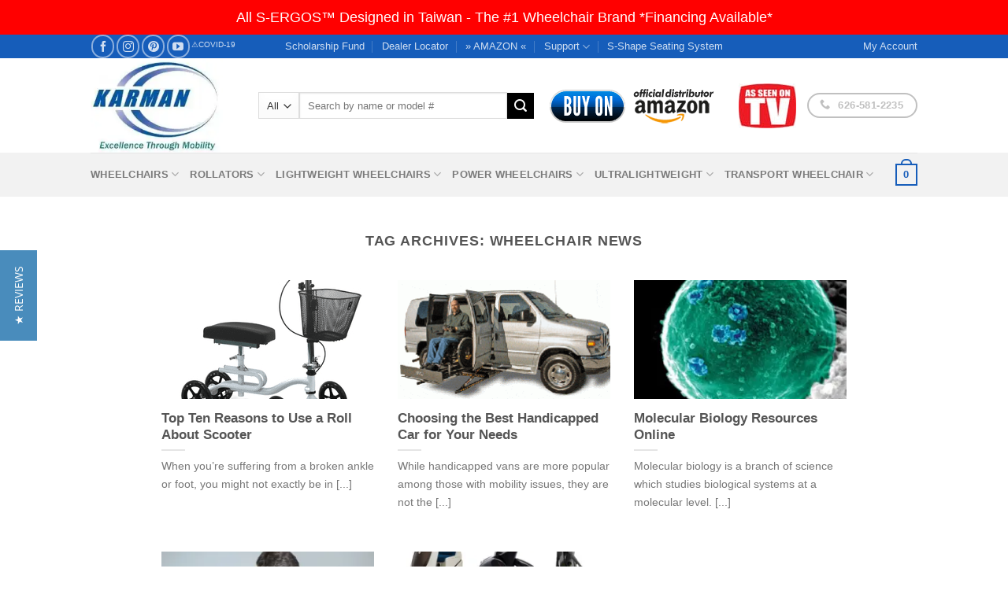

--- FILE ---
content_type: text/html; charset=UTF-8
request_url: https://www.karmanhealthcare.com/tag/wheelchair-news/page/41/
body_size: 31210
content:
<!DOCTYPE html>
<html lang="en-US" class="loading-site no-js bg-fill">
<head>
	<meta charset="UTF-8" />
	<link rel="profile" href="https://gmpg.org/xfn/11" />
	<link rel="pingback" href="https://www.karmanhealthcare.com/xmlrpc.php" />

	<script>(function(html){html.className = html.className.replace(/\bno-js\b/,'js')})(document.documentElement);</script>
<meta name='robots' content='index, follow, max-image-preview:large, max-snippet:-1, max-video-preview:-1' />

<!-- Google Tag Manager for WordPress by gtm4wp.com -->
<script data-cfasync="false" data-pagespeed-no-defer>
	var gtm4wp_datalayer_name = "dataLayer";
	var dataLayer = dataLayer || [];
	const gtm4wp_use_sku_instead = false;
	const gtm4wp_id_prefix = '';
	const gtm4wp_remarketing = true;
	const gtm4wp_eec = true;
	const gtm4wp_classicec = false;
	const gtm4wp_currency = 'USD';
	const gtm4wp_product_per_impression = false;
	const gtm4wp_needs_shipping_address = false;
	const gtm4wp_business_vertical = 'retail';
	const gtm4wp_business_vertical_id = 'id';
</script>
<!-- End Google Tag Manager for WordPress by gtm4wp.com --><script>window._wca = window._wca || [];</script>
<meta name="viewport" content="width=device-width, initial-scale=1" />
	<!-- This site is optimized with the Yoast SEO Premium plugin v20.13 (Yoast SEO v21.7) - https://yoast.com/wordpress/plugins/seo/ -->
	<title>wheelchair news | Karmanhealthcare.com</title>
	<link rel="canonical" href="https://www.karmanhealthcare.com/tag/wheelchair-news/page/41/" />
	<link rel="prev" href="https://www.karmanhealthcare.com/tag/wheelchair-news/page/40/" />
	<meta property="og:locale" content="en_US" />
	<meta property="og:type" content="article" />
	<meta property="og:title" content="wheelchair news Archives" />
	<meta property="og:url" content="https://www.karmanhealthcare.com/tag/wheelchair-news/" />
	<meta property="og:site_name" content="Karman® Wheelchairs" />
	<!-- / Yoast SEO Premium plugin. -->


<link rel="amphtml" href="https://www.karmanhealthcare.com/tag/wheelchair-news/amp/page/41/" /><meta name="generator" content="AMP for WP 1.1.11"/><link rel='dns-prefetch' href='//stats.wp.com' />
<link rel='dns-prefetch' href='//cdn.jsdelivr.net' />
<link rel='dns-prefetch' href='//i0.wp.com' />
<link rel='prefetch' href='https://www.karmanhealthcare.com/wp-content/themes/flatsome/assets/js/flatsome.js?ver=f55219565baa8ae8edba' />
<link rel='prefetch' href='https://www.karmanhealthcare.com/wp-content/themes/flatsome/assets/js/chunk.slider.js?ver=3.17.4' />
<link rel='prefetch' href='https://www.karmanhealthcare.com/wp-content/themes/flatsome/assets/js/chunk.popups.js?ver=3.17.4' />
<link rel='prefetch' href='https://www.karmanhealthcare.com/wp-content/themes/flatsome/assets/js/chunk.tooltips.js?ver=3.17.4' />
<link rel='prefetch' href='https://www.karmanhealthcare.com/wp-content/themes/flatsome/assets/js/woocommerce.js?ver=1a392523165907adee6a' />
<link rel="alternate" type="application/rss+xml" title="Karman® Wheelchairs &raquo; Feed" href="https://www.karmanhealthcare.com/feed/" />
<link rel="alternate" type="application/rss+xml" title="Karman® Wheelchairs &raquo; Comments Feed" href="https://www.karmanhealthcare.com/comments/feed/" />
<link rel="alternate" type="application/rss+xml" title="Karman® Wheelchairs &raquo; wheelchair news Tag Feed" href="https://www.karmanhealthcare.com/tag/wheelchair-news/feed/" />
<link rel='stylesheet' id='classic-theme-styles-css' href='https://www.karmanhealthcare.com/wp-includes/css/classic-themes.min.css?ver=6.2.8' type='text/css' media='all' />
<link rel='stylesheet' id='contact-form-7-css' href='https://www.karmanhealthcare.com/wp-content/plugins/contact-form-7/includes/css/styles.css?ver=5.8.7' type='text/css' media='all' />
<link rel='stylesheet' id='google_business_reviews_rating_wp_css-css' href='https://www.karmanhealthcare.com/wp-content/plugins/g-business-reviews-rating/wp/css/css.css?ver=6.2.8' type='text/css' media='all' />
<link rel='stylesheet' id='saswp-style-css' href='https://www.karmanhealthcare.com/wp-content/plugins/schema-and-structured-data-for-wp/admin_section/css/saswp-style.min.css?ver=1.54.1' type='text/css' media='all' />
<style id='saswp-style-inline-css' type='text/css'>
.saswp-rb-hd span, .saswp-rvw-sm span{
                            background-color: #000;
                            color: #fff;
                            font-size: 15px; 
                        }
                        .saswp-rb-rif{
                            color: #000;
                            font-size: 18px;
                        }
                        .saswp-rvw-str .saswp_star_color svg, .saswp-rvw-str .saswp_star_color_gray svg, .saswp-rvw-str .saswp_half_star_color svg{
                            width: 18px; 
                        }
                        .saswp-rvw-fs{
                            color: #000;
                            font-size: 48px;
                        }
                    
</style>
<link rel='stylesheet' id='saswp-rf-style-css' href='https://www.karmanhealthcare.com/wp-content/plugins/schema-and-structured-data-for-wp/admin_section/css/saswp-review-feature-front.min.css?ver=1.54.1' type='text/css' media='all' />
<link rel='stylesheet' id='dashicons-css' href='https://www.karmanhealthcare.com/wp-includes/css/dashicons.min.css?ver=6.2.8' type='text/css' media='all' />
<link rel='stylesheet' id='saswp-frontend-css-css' href='https://www.karmanhealthcare.com/wp-content/plugins/schema-and-structured-data-for-wp/admin_section/css/saswp-frontend.min.css?ver=1.54.1' type='text/css' media='all' />
<link rel='stylesheet' id='jquery-rateyo-min-css-css' href='https://www.karmanhealthcare.com/wp-content/plugins/schema-and-structured-data-for-wp/admin_section/css/jquery.rateyo.min.css?ver=1.54.1' type='text/css' media='all' />
<link rel='stylesheet' id='ce_responsive-css' href='https://www.karmanhealthcare.com/wp-content/plugins/simple-embed-code/css/video-container.min.css?ver=2.5.1' type='text/css' media='all' />
<style id='woocommerce-inline-inline-css' type='text/css'>
.woocommerce form .form-row .required { visibility: visible; }
</style>
<link rel='stylesheet' id='grw-public-main-css-css' href='https://www.karmanhealthcare.com/wp-content/plugins/widget-google-reviews/assets/css/public-main.css?ver=6.9.3' type='text/css' media='all' />
<link rel='stylesheet' id='flatsome-main-css' href='https://www.karmanhealthcare.com/wp-content/themes/flatsome/assets/css/flatsome.css?ver=3.17.4' type='text/css' media='all' />
<style id='flatsome-main-inline-css' type='text/css'>
@font-face {
				font-family: "fl-icons";
				font-display: block;
				src: url(https://www.karmanhealthcare.com/wp-content/themes/flatsome/assets/css/icons/fl-icons.eot?v=3.17.4);
				src:
					url(https://www.karmanhealthcare.com/wp-content/themes/flatsome/assets/css/icons/fl-icons.eot#iefix?v=3.17.4) format("embedded-opentype"),
					url(https://www.karmanhealthcare.com/wp-content/themes/flatsome/assets/css/icons/fl-icons.woff2?v=3.17.4) format("woff2"),
					url(https://www.karmanhealthcare.com/wp-content/themes/flatsome/assets/css/icons/fl-icons.ttf?v=3.17.4) format("truetype"),
					url(https://www.karmanhealthcare.com/wp-content/themes/flatsome/assets/css/icons/fl-icons.woff?v=3.17.4) format("woff"),
					url(https://www.karmanhealthcare.com/wp-content/themes/flatsome/assets/css/icons/fl-icons.svg?v=3.17.4#fl-icons) format("svg");
			}
</style>
<link rel='stylesheet' id='flatsome-shop-css' href='https://www.karmanhealthcare.com/wp-content/themes/flatsome/assets/css/flatsome-shop.css?ver=3.17.4' type='text/css' media='all' />
<link rel='stylesheet' id='jetpack_css-css' href='https://www.karmanhealthcare.com/wp-content/plugins/jetpack/css/jetpack.css?ver=12.8.2' type='text/css' media='all' />
<script type="text/template" id="tmpl-variation-template">
	<div class="woocommerce-variation-description">{{{ data.variation.variation_description }}}</div>
	<div class="woocommerce-variation-price">{{{ data.variation.price_html }}}</div>
	<div class="woocommerce-variation-availability">{{{ data.variation.availability_html }}}</div>
</script>
<script type="text/template" id="tmpl-unavailable-variation-template">
	<p>Sorry, this product is unavailable. Please choose a different combination.</p>
</script>
<script type='text/javascript' src='https://www.karmanhealthcare.com/wp-includes/js/jquery/jquery.min.js?ver=3.6.4' id='jquery-core-js'></script>
<script type='text/javascript' src='https://www.karmanhealthcare.com/wp-content/plugins/woocommerce/assets/js/accounting/accounting.min.js?ver=0.4.2' id='wc-accounting-js'></script>
<script type='text/javascript' src='https://www.karmanhealthcare.com/wp-content/plugins/g-business-reviews-rating/wp/js/js.js?ver=6.2.8' id='google_business_reviews_rating_wp_js-js'></script>
<script type='text/javascript' src='https://www.karmanhealthcare.com/wp-content/plugins/duracelltomi-google-tag-manager/js/gtm4wp-woocommerce-enhanced.js?ver=1.16.2' id='gtm4wp-woocommerce-enhanced-js'></script>
<script type='text/javascript' defer="defer" src='https://www.karmanhealthcare.com/wp-content/plugins/widget-google-reviews/assets/js/public-main.js?ver=6.9.3' id='grw-public-main-js-js'></script>
<script type='text/javascript' id='yquery-js-extra'>
/* <![CDATA[ */
var yotpo_settings = {"app_key":"wi7PJOsZmdlgraMxSeOI5VJrNJSuwUf9rmL9sOPH","reviews_widget_id":"","qna_widget_id":"","star_ratings_widget_id":""};
/* ]]> */
</script>
<script type='text/javascript' src='https://www.karmanhealthcare.com/wp-content/plugins/yotpo-social-reviews-for-woocommerce/assets/js/v2HeaderScript.js' id='yquery-js'></script>
<script defer type='text/javascript' src='https://stats.wp.com/s-202604.js' id='woocommerce-analytics-js'></script>
<link rel="https://api.w.org/" href="https://www.karmanhealthcare.com/wp-json/" /><link rel="alternate" type="application/json" href="https://www.karmanhealthcare.com/wp-json/wp/v2/tags/6335" /><link rel="EditURI" type="application/rsd+xml" title="RSD" href="https://www.karmanhealthcare.com/xmlrpc.php?rsd" />
<link rel="wlwmanifest" type="application/wlwmanifest+xml" href="https://www.karmanhealthcare.com/wp-includes/wlwmanifest.xml" />
<a href="https://www.karmanhealthcare.com/about-us/"><div style="text-align: center;color: #fff;background: red;padding: 8px 0px;font-family: Lato,helvetica,arial,sans-serif;font-size: 18px;">All S-ERGOS™ Designed in Taiwan - The #1 Wheelchair Brand  *Financing Available*</div></a>	<style>img#wpstats{display:none}</style>
		
<!-- Google Tag Manager for WordPress by gtm4wp.com -->
<!-- GTM Container placement set to footer -->
<script data-cfasync="false" data-pagespeed-no-defer type="text/javascript">
	var dataLayer_content = {"pagePostType":"post","pagePostType2":"tag-post","customerTotalOrders":0,"customerTotalOrderValue":"0.00","customerFirstName":"","customerLastName":"","customerBillingFirstName":"","customerBillingLastName":"","customerBillingCompany":"","customerBillingAddress1":"","customerBillingAddress2":"","customerBillingCity":"","customerBillingPostcode":"","customerBillingCountry":"","customerBillingEmail":"","customerBillingEmailHash":"e3b0c44298fc1c149afbf4c8996fb92427ae41e4649b934ca495991b7852b855","customerBillingPhone":"","customerShippingFirstName":"","customerShippingLastName":"","customerShippingCompany":"","customerShippingAddress1":"","customerShippingAddress2":"","customerShippingCity":"","customerShippingPostcode":"","customerShippingCountry":"","ecomm_pagetype":"other"};
	dataLayer.push( dataLayer_content );
</script>
<script data-cfasync="false">
(function(w,d,s,l,i){w[l]=w[l]||[];w[l].push({'gtm.start':
new Date().getTime(),event:'gtm.js'});var f=d.getElementsByTagName(s)[0],
j=d.createElement(s),dl=l!='dataLayer'?'&l='+l:'';j.async=true;j.src=
'//www.googletagmanager.com/gtm.'+'js?id='+i+dl;f.parentNode.insertBefore(j,f);
})(window,document,'script','dataLayer','GTM-5K2K4C5');
</script>
<!-- End Google Tag Manager -->
<!-- End Google Tag Manager for WordPress by gtm4wp.com --><!-- Facebook Pixel Code -->
<script>
!function(f,b,e,v,n,t,s){if(f.fbq)return;n=f.fbq=function(){n.callMethod?
n.callMethod.apply(n,arguments):n.queue.push(arguments)};if(!f._fbq)f._fbq=n;
n.push=n;n.loaded=!0;n.version='2.0';n.queue=[];t=b.createElement(e);t.async=!0;
t.src=v;s=b.getElementsByTagName(e)[0];s.parentNode.insertBefore(t,s)}(window,
document,'script','https://connect.facebook.net/en_US/fbevents.js');
fbq('init', '369502913442614'); // Insert your pixel ID here.
fbq('track', 'PageView');
</script>
<noscript><img height="1" width="1" style="display:none"
src="https://www.facebook.com/tr?id=369502913442614&ev=PageView&noscript=1"
/></noscript>
<!-- DO NOT MODIFY -->
<!-- End Facebook Pixel Code -->	<noscript><style>.woocommerce-product-gallery{ opacity: 1 !important; }</style></noscript>
	<meta name="generator" content="Elementor 3.23.4; features: additional_custom_breakpoints, e_lazyload; settings: css_print_method-external, google_font-enabled, font_display-auto">


<script type="application/ld+json" class="saswp-schema-markup-output">
[{"@context":"https:\/\/schema.org\/","@graph":[{"@context":"https:\/\/schema.org\/","@type":"SiteNavigationElement","@id":"https:\/\/www.karmanhealthcare.com\/#register-your-warranty","name":"Register your Warranty","url":"https:\/\/www.karmanhealthcare.com\/register-your-warranty\/"}]},

{"@context":"https:\/\/schema.org\/","@type":"BreadcrumbList","@id":"https:\/\/www.karmanhealthcare.com\/tag\/wheelchair-news\/#breadcrumb","itemListElement":[{"@type":"ListItem","position":1,"item":{"@id":"https:\/\/www.karmanhealthcare.com","name":"Karman\u00ae Wheelchairs"}},{"@type":"ListItem","position":2,"item":{"@id":"https:\/\/www.karmanhealthcare.com\/tag\/wheelchair-news\/","name":"wheelchair news"}}]}]
</script>

			<style>
				.e-con.e-parent:nth-of-type(n+4):not(.e-lazyloaded):not(.e-no-lazyload),
				.e-con.e-parent:nth-of-type(n+4):not(.e-lazyloaded):not(.e-no-lazyload) * {
					background-image: none !important;
				}
				@media screen and (max-height: 1024px) {
					.e-con.e-parent:nth-of-type(n+3):not(.e-lazyloaded):not(.e-no-lazyload),
					.e-con.e-parent:nth-of-type(n+3):not(.e-lazyloaded):not(.e-no-lazyload) * {
						background-image: none !important;
					}
				}
				@media screen and (max-height: 640px) {
					.e-con.e-parent:nth-of-type(n+2):not(.e-lazyloaded):not(.e-no-lazyload),
					.e-con.e-parent:nth-of-type(n+2):not(.e-lazyloaded):not(.e-no-lazyload) * {
						background-image: none !important;
					}
				}
			</style>
			<link rel="icon" href="https://i0.wp.com/www.karmanhealthcare.com/wp-content/uploads/2021/08/260karmanlogo-e1628646006536.png?fit=32%2C32&#038;ssl=1" sizes="32x32" />
<link rel="icon" href="https://i0.wp.com/www.karmanhealthcare.com/wp-content/uploads/2021/08/260karmanlogo-e1628646006536.png?fit=70%2C70&#038;ssl=1" sizes="192x192" />
<link rel="apple-touch-icon" href="https://i0.wp.com/www.karmanhealthcare.com/wp-content/uploads/2021/08/260karmanlogo-e1628646006536.png?fit=70%2C70&#038;ssl=1" />
<meta name="msapplication-TileImage" content="https://i0.wp.com/www.karmanhealthcare.com/wp-content/uploads/2021/08/260karmanlogo-e1628646006536.png?fit=70%2C70&#038;ssl=1" />
<style id="custom-css" type="text/css">:root {--primary-color: #165dba;}.sticky-add-to-cart--active, #wrapper,#main,#main.dark{background-color: #FFF}.header-main{height: 120px}#logo img{max-height: 120px}#logo{width:183px;}.header-bottom{min-height: 55px}.header-top{min-height: 30px}.transparent .header-main{height: 90px}.transparent #logo img{max-height: 90px}.has-transparent + .page-title:first-of-type,.has-transparent + #main > .page-title,.has-transparent + #main > div > .page-title,.has-transparent + #main .page-header-wrapper:first-of-type .page-title{padding-top: 170px;}.header.show-on-scroll,.stuck .header-main{height:70px!important}.stuck #logo img{max-height: 70px!important}.search-form{ width: 100%;}.header-bg-color {background-color: #fff}.header-bottom {background-color: #f2f2f2}.header-main .nav > li > a{line-height: 16px }.stuck .header-main .nav > li > a{line-height: 50px }.header-bottom-nav > li > a{line-height: 16px }@media (max-width: 549px) {.header-main{height: 70px}#logo img{max-height: 70px}}.nav-dropdown{font-size:100%}/* Color */.accordion-title.active, .has-icon-bg .icon .icon-inner,.logo a, .primary.is-underline, .primary.is-link, .badge-outline .badge-inner, .nav-outline > li.active> a,.nav-outline >li.active > a, .cart-icon strong,[data-color='primary'], .is-outline.primary{color: #165dba;}/* Color !important */[data-text-color="primary"]{color: #165dba!important;}/* Background Color */[data-text-bg="primary"]{background-color: #165dba;}/* Background */.scroll-to-bullets a,.featured-title, .label-new.menu-item > a:after, .nav-pagination > li > .current,.nav-pagination > li > span:hover,.nav-pagination > li > a:hover,.has-hover:hover .badge-outline .badge-inner,button[type="submit"], .button.wc-forward:not(.checkout):not(.checkout-button), .button.submit-button, .button.primary:not(.is-outline),.featured-table .title,.is-outline:hover, .has-icon:hover .icon-label,.nav-dropdown-bold .nav-column li > a:hover, .nav-dropdown.nav-dropdown-bold > li > a:hover, .nav-dropdown-bold.dark .nav-column li > a:hover, .nav-dropdown.nav-dropdown-bold.dark > li > a:hover, .header-vertical-menu__opener ,.is-outline:hover, .tagcloud a:hover,.grid-tools a, input[type='submit']:not(.is-form), .box-badge:hover .box-text, input.button.alt,.nav-box > li > a:hover,.nav-box > li.active > a,.nav-pills > li.active > a ,.current-dropdown .cart-icon strong, .cart-icon:hover strong, .nav-line-bottom > li > a:before, .nav-line-grow > li > a:before, .nav-line > li > a:before,.banner, .header-top, .slider-nav-circle .flickity-prev-next-button:hover svg, .slider-nav-circle .flickity-prev-next-button:hover .arrow, .primary.is-outline:hover, .button.primary:not(.is-outline), input[type='submit'].primary, input[type='submit'].primary, input[type='reset'].button, input[type='button'].primary, .badge-inner{background-color: #165dba;}/* Border */.nav-vertical.nav-tabs > li.active > a,.scroll-to-bullets a.active,.nav-pagination > li > .current,.nav-pagination > li > span:hover,.nav-pagination > li > a:hover,.has-hover:hover .badge-outline .badge-inner,.accordion-title.active,.featured-table,.is-outline:hover, .tagcloud a:hover,blockquote, .has-border, .cart-icon strong:after,.cart-icon strong,.blockUI:before, .processing:before,.loading-spin, .slider-nav-circle .flickity-prev-next-button:hover svg, .slider-nav-circle .flickity-prev-next-button:hover .arrow, .primary.is-outline:hover{border-color: #165dba}.nav-tabs > li.active > a{border-top-color: #165dba}.widget_shopping_cart_content .blockUI.blockOverlay:before { border-left-color: #165dba }.woocommerce-checkout-review-order .blockUI.blockOverlay:before { border-left-color: #165dba }/* Fill */.slider .flickity-prev-next-button:hover svg,.slider .flickity-prev-next-button:hover .arrow{fill: #165dba;}/* Focus */.primary:focus-visible, .submit-button:focus-visible, button[type="submit"]:focus-visible { outline-color: #165dba!important; }/* Background Color */[data-icon-label]:after, .secondary.is-underline:hover,.secondary.is-outline:hover,.icon-label,.button.secondary:not(.is-outline),.button.alt:not(.is-outline), .badge-inner.on-sale, .button.checkout, .single_add_to_cart_button, .current .breadcrumb-step{ background-color:#000000; }[data-text-bg="secondary"]{background-color: #000000;}/* Color */.secondary.is-underline,.secondary.is-link, .secondary.is-outline,.stars a.active, .star-rating:before, .woocommerce-page .star-rating:before,.star-rating span:before, .color-secondary{color: #000000}/* Color !important */[data-text-color="secondary"]{color: #000000!important;}/* Border */.secondary.is-outline:hover{border-color:#000000}/* Focus */.secondary:focus-visible, .alt:focus-visible { outline-color: #000000!important; }.badge-inner.new-bubble{background-color: #7a9c59}@media screen and (min-width: 550px){.products .box-vertical .box-image{min-width: 247px!important;width: 247px!important;}}.footer-1{background-color: #ffffff}.footer-2{background-color: #165dba}.absolute-footer, html{background-color: #ffffff}.page-title-small + main .product-container > .row{padding-top:0;}.nav-vertical-fly-out > li + li {border-top-width: 1px; border-top-style: solid;}/* Custom CSS */.copyright-footer {color: #000;}.tg{border-collapse:collapse;border-spacing:0;}.tg td{font-family:Arial, sans-serif;font-size:14px;padding:10px 5px;border-style:solid;border-width:0px;overflow:hidden;word-break:normal;}.tg th{font-family:Arial, sans-serif;font-size:14px;font-weight:normal;padding:10px 5px;border-style:solid;border-width:0px;overflow:hidden;word-break:normal;}.tg .tg-1ane{background-color:#165dba;color:#ffffff}.tg{border-collapse:collapse;border-spacing:0;}.tg td{font-family:Arial, sans-serif;font-size:14px;padding:10px 5px;border-style:solid;border-width:0px;overflow:hidden;word-break:normal;}.tg th{font-family:Arial, sans-serif;font-size:14px;font-weight:normal;padding:10px 5px;border-style:solid;border-width:0px;overflow:hidden;word-break:normal;}.tg .tg-t923{font-weight:bold;background-color:#f0f8ff;vertical-align:top}.tg .tg-dh9o{background-color:#f0f8ff;vertical-align:top}.tg .tg-dcq2{font-weight:bold;font-size:28px;background-color:#165dba;color:#ffffff}.tg .tg-nua6{background-color:#165dba}.tg .tg-9hbo{font-weight:bold;vertical-align:top}.tg .tg-yw4l{vertical-align:top}.callout {display: none;}.product-addon>h3 {font-size: 20px;}.accordion-title a {border-top: 0px solid #DDD!important;}.accordion-title.active a {color: #333;background-color: #fff!important;border-top: 3px solid #DDD;border-bottom: 1px solid #EEE;}.accordion-inner {padding: 5px 10px 10px!important;}.accordion {margin-bottom: 0px!important;}.accordion .accordion-title a {padding: 10px 5px!important;}.ux-header-element a {color: #165dba !important;font-size: 20px !important;border: 2px solid #165dba !important;}.ux-header-element a:hover {color: #FFF!important;}/*Medium devices*/@media screen and (min-width: 768px) {}/*Larger Screen*/@media screen and (min-width: 992px) {}/*Extra Large Screen*/@media screen and (min-width: 1200px) {}#comments {display: none !important;}/* Custom CSS Mobile */@media (max-width: 549px){.copyright-footer {color: #000;}.tg{border-collapse:collapse;border-spacing:0;}.tg td{font-family:Arial, sans-serif;font-size:14px;padding:10px 5px;border-style:solid;border-width:0px;overflow:hidden;word-break:normal;}.tg th{font-family:Arial, sans-serif;font-size:14px;font-weight:normal;padding:10px 5px;border-style:solid;border-width:0px;overflow:hidden;word-break:normal;}.tg .tg-1ane{background-color:#165dba;color:#ffffff}.tg{border-collapse:collapse;border-spacing:0;}.tg td{font-family:Arial, sans-serif;font-size:14px;padding:10px 5px;border-style:solid;border-width:0px;overflow:hidden;word-break:normal;}.tg th{font-family:Arial, sans-serif;font-size:14px;font-weight:normal;padding:10px 5px;border-style:solid;border-width:0px;overflow:hidden;word-break:normal;}.tg .tg-t923{font-weight:bold;background-color:#f0f8ff;vertical-align:top}.tg .tg-dh9o{background-color:#f0f8ff;vertical-align:top}.tg .tg-dcq2{font-weight:bold;font-size:28px;background-color:#165dba;color:#ffffff}.tg .tg-nua6{background-color:#165dba}.tg .tg-9hbo{font-weight:bold;vertical-align:top}.tg .tg-yw4l{vertical-align:top}.callout {display: none;}.product-addon>h3 {font-size: 20px;}.accordion-title a {border-top: 0px solid #DDD!important;}.accordion-title.active a {color: #333;background-color: #fff!important;border-top: 3px solid #DDD;border-bottom: 1px solid #EEE;}.accordion-inner {padding: 5px 10px 10px!important;}.accordion {margin-bottom: 0px!important;}.accordion .accordion-title a {padding: 10px 5px!important;}.ux-header-element a {color: #165dba !important;font-size: 20px !important;border: 2px solid #165dba !important;}.ux-header-element a:hover {color: #FFF!important;}/*Medium devices*/@media screen and (min-width: 768px) {}/*Larger Screen*/@media screen and (min-width: 992px) {}/*Extra Large Screen*/@media screen and (min-width: 1200px) {}}.label-new.menu-item > a:after{content:"New";}.label-hot.menu-item > a:after{content:"Hot";}.label-sale.menu-item > a:after{content:"Sale";}.label-popular.menu-item > a:after{content:"Popular";}</style>		<style type="text/css" id="wp-custom-css">
			m-menu {
    background-color: white;
}
.grecaptcha-badge { 
    visibility: hidden;
}
/* Hide the original Login text */
.nav-top-not-logged-in span {
    visibility: hidden;
}

/* Add "My Account" instead */
.nav-top-not-logged-in span::after {
    content: "My Account";
    visibility: visible;
    display: inline-block;
}
		</style>
		<style id="kirki-inline-styles"></style></head>

<body data-rsssl=1 class="archive paged tag tag-wheelchair-news tag-6335 paged-41 tag-paged-41 theme-flatsome woocommerce-no-js full-width bg-fill nav-dropdown-has-arrow nav-dropdown-has-shadow nav-dropdown-has-border elementor-default elementor-kit-29460">

<svg xmlns="http://www.w3.org/2000/svg" viewBox="0 0 0 0" width="0" height="0" focusable="false" role="none" style="visibility: hidden; position: absolute; left: -9999px; overflow: hidden;" ><defs><filter id="wp-duotone-dark-grayscale"><feColorMatrix color-interpolation-filters="sRGB" type="matrix" values=" .299 .587 .114 0 0 .299 .587 .114 0 0 .299 .587 .114 0 0 .299 .587 .114 0 0 " /><feComponentTransfer color-interpolation-filters="sRGB" ><feFuncR type="table" tableValues="0 0.49803921568627" /><feFuncG type="table" tableValues="0 0.49803921568627" /><feFuncB type="table" tableValues="0 0.49803921568627" /><feFuncA type="table" tableValues="1 1" /></feComponentTransfer><feComposite in2="SourceGraphic" operator="in" /></filter></defs></svg><svg xmlns="http://www.w3.org/2000/svg" viewBox="0 0 0 0" width="0" height="0" focusable="false" role="none" style="visibility: hidden; position: absolute; left: -9999px; overflow: hidden;" ><defs><filter id="wp-duotone-grayscale"><feColorMatrix color-interpolation-filters="sRGB" type="matrix" values=" .299 .587 .114 0 0 .299 .587 .114 0 0 .299 .587 .114 0 0 .299 .587 .114 0 0 " /><feComponentTransfer color-interpolation-filters="sRGB" ><feFuncR type="table" tableValues="0 1" /><feFuncG type="table" tableValues="0 1" /><feFuncB type="table" tableValues="0 1" /><feFuncA type="table" tableValues="1 1" /></feComponentTransfer><feComposite in2="SourceGraphic" operator="in" /></filter></defs></svg><svg xmlns="http://www.w3.org/2000/svg" viewBox="0 0 0 0" width="0" height="0" focusable="false" role="none" style="visibility: hidden; position: absolute; left: -9999px; overflow: hidden;" ><defs><filter id="wp-duotone-purple-yellow"><feColorMatrix color-interpolation-filters="sRGB" type="matrix" values=" .299 .587 .114 0 0 .299 .587 .114 0 0 .299 .587 .114 0 0 .299 .587 .114 0 0 " /><feComponentTransfer color-interpolation-filters="sRGB" ><feFuncR type="table" tableValues="0.54901960784314 0.98823529411765" /><feFuncG type="table" tableValues="0 1" /><feFuncB type="table" tableValues="0.71764705882353 0.25490196078431" /><feFuncA type="table" tableValues="1 1" /></feComponentTransfer><feComposite in2="SourceGraphic" operator="in" /></filter></defs></svg><svg xmlns="http://www.w3.org/2000/svg" viewBox="0 0 0 0" width="0" height="0" focusable="false" role="none" style="visibility: hidden; position: absolute; left: -9999px; overflow: hidden;" ><defs><filter id="wp-duotone-blue-red"><feColorMatrix color-interpolation-filters="sRGB" type="matrix" values=" .299 .587 .114 0 0 .299 .587 .114 0 0 .299 .587 .114 0 0 .299 .587 .114 0 0 " /><feComponentTransfer color-interpolation-filters="sRGB" ><feFuncR type="table" tableValues="0 1" /><feFuncG type="table" tableValues="0 0.27843137254902" /><feFuncB type="table" tableValues="0.5921568627451 0.27843137254902" /><feFuncA type="table" tableValues="1 1" /></feComponentTransfer><feComposite in2="SourceGraphic" operator="in" /></filter></defs></svg><svg xmlns="http://www.w3.org/2000/svg" viewBox="0 0 0 0" width="0" height="0" focusable="false" role="none" style="visibility: hidden; position: absolute; left: -9999px; overflow: hidden;" ><defs><filter id="wp-duotone-midnight"><feColorMatrix color-interpolation-filters="sRGB" type="matrix" values=" .299 .587 .114 0 0 .299 .587 .114 0 0 .299 .587 .114 0 0 .299 .587 .114 0 0 " /><feComponentTransfer color-interpolation-filters="sRGB" ><feFuncR type="table" tableValues="0 0" /><feFuncG type="table" tableValues="0 0.64705882352941" /><feFuncB type="table" tableValues="0 1" /><feFuncA type="table" tableValues="1 1" /></feComponentTransfer><feComposite in2="SourceGraphic" operator="in" /></filter></defs></svg><svg xmlns="http://www.w3.org/2000/svg" viewBox="0 0 0 0" width="0" height="0" focusable="false" role="none" style="visibility: hidden; position: absolute; left: -9999px; overflow: hidden;" ><defs><filter id="wp-duotone-magenta-yellow"><feColorMatrix color-interpolation-filters="sRGB" type="matrix" values=" .299 .587 .114 0 0 .299 .587 .114 0 0 .299 .587 .114 0 0 .299 .587 .114 0 0 " /><feComponentTransfer color-interpolation-filters="sRGB" ><feFuncR type="table" tableValues="0.78039215686275 1" /><feFuncG type="table" tableValues="0 0.94901960784314" /><feFuncB type="table" tableValues="0.35294117647059 0.47058823529412" /><feFuncA type="table" tableValues="1 1" /></feComponentTransfer><feComposite in2="SourceGraphic" operator="in" /></filter></defs></svg><svg xmlns="http://www.w3.org/2000/svg" viewBox="0 0 0 0" width="0" height="0" focusable="false" role="none" style="visibility: hidden; position: absolute; left: -9999px; overflow: hidden;" ><defs><filter id="wp-duotone-purple-green"><feColorMatrix color-interpolation-filters="sRGB" type="matrix" values=" .299 .587 .114 0 0 .299 .587 .114 0 0 .299 .587 .114 0 0 .299 .587 .114 0 0 " /><feComponentTransfer color-interpolation-filters="sRGB" ><feFuncR type="table" tableValues="0.65098039215686 0.40392156862745" /><feFuncG type="table" tableValues="0 1" /><feFuncB type="table" tableValues="0.44705882352941 0.4" /><feFuncA type="table" tableValues="1 1" /></feComponentTransfer><feComposite in2="SourceGraphic" operator="in" /></filter></defs></svg><svg xmlns="http://www.w3.org/2000/svg" viewBox="0 0 0 0" width="0" height="0" focusable="false" role="none" style="visibility: hidden; position: absolute; left: -9999px; overflow: hidden;" ><defs><filter id="wp-duotone-blue-orange"><feColorMatrix color-interpolation-filters="sRGB" type="matrix" values=" .299 .587 .114 0 0 .299 .587 .114 0 0 .299 .587 .114 0 0 .299 .587 .114 0 0 " /><feComponentTransfer color-interpolation-filters="sRGB" ><feFuncR type="table" tableValues="0.098039215686275 1" /><feFuncG type="table" tableValues="0 0.66274509803922" /><feFuncB type="table" tableValues="0.84705882352941 0.41960784313725" /><feFuncA type="table" tableValues="1 1" /></feComponentTransfer><feComposite in2="SourceGraphic" operator="in" /></filter></defs></svg>
<a class="skip-link screen-reader-text" href="#main">Skip to content</a>

<div id="wrapper">

	
	<header id="header" class="header has-sticky sticky-jump">
		<div class="header-wrapper">
			<div id="top-bar" class="header-top hide-for-sticky nav-dark flex-has-center hide-for-medium">
    <div class="flex-row container">
      <div class="flex-col hide-for-medium flex-left">
          <ul class="nav nav-left medium-nav-center nav-small  nav-divided">
              <li class="html custom html_topbar_left"><div class="social-icons follow-icons" ><a href="https://www.facebook.com/karmanwheelchairs" target="_blank" rel="noopener noreferrer nofollow" data-label="Facebook" class="icon button circle is-outline facebook tooltip" title="Follow on Facebook" aria-label="Follow on Facebook" ><i class="icon-facebook" ></i></a><a href="https://www.instagram.com/karmanwheelchairs/" target="_blank" rel="noopener noreferrer nofollow" data-label="Instagram" class="icon button circle is-outline instagram tooltip" title="Follow on Instagram" aria-label="Follow on Instagram" ><i class="icon-instagram" ></i></a><a href="https://www.pinterest.com/karmanhealthcare/" data-label="Pinterest" target="_blank" rel="noopener noreferrer nofollow" class="icon button circle is-outline pinterest tooltip" title="Follow on Pinterest" aria-label="Follow on Pinterest" ><i class="icon-pinterest" ></i></a><a href="http://www.youtube.com/karmanhealthcare" data-label="YouTube" target="_blank" rel="noopener noreferrer nofollow" class="icon button circle is-outline youtube tooltip" title="Follow on YouTube" aria-label="Follow on YouTube" ><i class="icon-youtube" ></i></a></div><a href='https://www.karmanhealthcare.com/our-response-to-covid-19-coronavirus/'>⚠COVID-19</a></li>          </ul>
      </div>

      <div class="flex-col hide-for-medium flex-center">
          <ul class="nav nav-center nav-small  nav-divided">
              <li id="menu-item-19844" class="menu-item menu-item-type-post_type menu-item-object-page menu-item-19844 menu-item-design-default"><a href="https://www.karmanhealthcare.com/scholarships/" class="nav-top-link">Scholarship Fund</a></li>
<li id="menu-item-19160" class="menu-item menu-item-type-post_type menu-item-object-page menu-item-19160 menu-item-design-default"><a href="https://www.karmanhealthcare.com/dealer-locator/" class="nav-top-link">Dealer Locator</a></li>
<li id="menu-item-18945" class="menu-item menu-item-type-custom menu-item-object-custom menu-item-18945 menu-item-design-default"><a href="https://www.amazon.com/stores/Karman+Wheelchair/page/151D358F-E0F8-4C51-B88A-BC018E035D1C?ref_=ast_bln" class="nav-top-link">» AMAZON «</a></li>
<li id="menu-item-19161" class="menu-item menu-item-type-post_type menu-item-object-page menu-item-has-children menu-item-19161 menu-item-design-default has-dropdown"><a href="https://www.karmanhealthcare.com/support/" class="nav-top-link" aria-expanded="false" aria-haspopup="menu">Support<i class="icon-angle-down" ></i></a>
<ul class="sub-menu nav-dropdown nav-dropdown-default">
	<li id="menu-item-35514" class="menu-item menu-item-type-custom menu-item-object-custom menu-item-35514"><a href="https://www.karmanhealthcare.com/blog/">Blog</a></li>
	<li id="menu-item-20808" class="menu-item menu-item-type-post_type menu-item-object-page menu-item-20808"><a href="https://www.karmanhealthcare.com/events/">Events</a></li>
	<li id="menu-item-20807" class="menu-item menu-item-type-post_type menu-item-object-page menu-item-20807"><a href="https://www.karmanhealthcare.com/aegis-anti-microbial-shield/">AEGIS® Anti-Microbial Shield</a></li>
	<li id="menu-item-20810" class="menu-item menu-item-type-post_type menu-item-object-page menu-item-20810"><a href="https://www.karmanhealthcare.com/careers/">Careers</a></li>
	<li id="menu-item-18951" class="menu-item menu-item-type-post_type menu-item-object-page menu-item-18951"><a href="https://www.karmanhealthcare.com/register-your-warranty/">Register your Warranty</a></li>
	<li id="menu-item-20812" class="menu-item menu-item-type-post_type menu-item-object-page menu-item-20812"><a href="https://www.karmanhealthcare.com/returns-policy-exchanges/">Returns &#038; Exchanges</a></li>
	<li id="menu-item-20824" class="menu-item menu-item-type-post_type menu-item-object-page menu-item-privacy-policy menu-item-20824"><a href="https://www.karmanhealthcare.com/privacy-policy/">Privacy Policy</a></li>
	<li id="menu-item-20327" class="menu-item menu-item-type-post_type menu-item-object-page menu-item-20327"><a href="https://www.karmanhealthcare.com/funding-information/sadmerc-letters-for-funding/">HCPCS Codes</a></li>
	<li id="menu-item-18949" class="menu-item menu-item-type-custom menu-item-object-custom menu-item-18949"><a href="https://www.karmanhealthcare.com/wp-content/uploads/2024/10/DealerApplication-2024-AR.pdf">Dealer Application</a></li>
	<li id="menu-item-20854" class="menu-item menu-item-type-post_type menu-item-object-page menu-item-20854"><a href="https://www.karmanhealthcare.com/wheelchair-testimonials-and-reviews/">Reviews &#038; Testimonials</a></li>
	<li id="menu-item-18953" class="menu-item menu-item-type-post_type menu-item-object-page menu-item-18953"><a href="https://www.karmanhealthcare.com/dealer-terms-conditions-warranty/">Terms &#038; Conditions</a></li>
	<li id="menu-item-18952" class="menu-item menu-item-type-post_type menu-item-object-page menu-item-18952"><a href="https://www.karmanhealthcare.com/resources/">Wheelchair Resources</a></li>
	<li id="menu-item-20811" class="menu-item menu-item-type-post_type menu-item-object-page menu-item-20811"><a href="https://www.karmanhealthcare.com/browser-support/">Browser Support</a></li>
	<li id="menu-item-20814" class="menu-item menu-item-type-post_type menu-item-object-page menu-item-20814"><a href="https://www.karmanhealthcare.com/frequently-asked-questions/">Frequently Asked Questions</a></li>
	<li id="menu-item-23347" class="menu-item menu-item-type-custom menu-item-object-custom menu-item-23347"><a href="https://www.karmanhealthcare.com/blog/">Wheelchair News &#038; Articles</a></li>
	<li id="menu-item-28943" class="menu-item menu-item-type-post_type menu-item-object-page menu-item-28943"><a href="https://www.karmanhealthcare.com/top-wheelchair-reviews/">Top Wheelchair Reviews</a></li>
</ul>
</li>
<li id="menu-item-20855" class="menu-item menu-item-type-post_type menu-item-object-page menu-item-20855 menu-item-design-default"><a href="https://www.karmanhealthcare.com/s-shape-seating-system/" class="nav-top-link">S-Shape Seating System</a></li>
          </ul>
      </div>

      <div class="flex-col hide-for-medium flex-right">
         <ul class="nav top-bar-nav nav-right nav-small  nav-divided">
              <li class="account-item has-icon
    "
>

<a href="https://www.karmanhealthcare.com/my-account/"
    class="nav-top-link nav-top-not-logged-in "
      >
    <span>
    Login      </span>
  
</a>



</li>
          </ul>
      </div>

      
    </div>
</div>
<div id="masthead" class="header-main ">
      <div class="header-inner flex-row container logo-left medium-logo-center" role="navigation">

          <!-- Logo -->
          <div id="logo" class="flex-col logo">
            
<!-- Header logo -->
<a href="https://www.karmanhealthcare.com/" title="Karman® Wheelchairs - wheelchair products" rel="home">
		<img width="248" height="177" src="https://i0.wp.com/www.karmanhealthcare.com/wp-content/uploads/2022/11/LOGO-10-19-22.jpg?fit=248%2C177&#038;ssl=1" class="header_logo header-logo" alt="Karman® Wheelchairs"/><img  width="248" height="177" src="https://i0.wp.com/www.karmanhealthcare.com/wp-content/uploads/2022/11/LOGO-10-19-22.jpg?fit=248%2C177&#038;ssl=1" class="header-logo-dark" alt="Karman® Wheelchairs"/></a>
          </div>

          <!-- Mobile Left Elements -->
          <div class="flex-col show-for-medium flex-left">
            <ul class="mobile-nav nav nav-left ">
              <li class="nav-icon has-icon">
  		<a href="#" data-open="#main-menu" data-pos="center" data-bg="main-menu-overlay" data-color="dark" class="is-small" aria-label="Menu" aria-controls="main-menu" aria-expanded="false">

		  <i class="icon-menu" ></i>
		  		</a>
	</li>
            </ul>
          </div>

          <!-- Left Elements -->
          <div class="flex-col hide-for-medium flex-left
            flex-grow">
            <ul class="header-nav header-nav-main nav nav-left  nav-size-90% nav-uppercase" >
              <li class="header-search-form search-form html relative has-icon">
	<div class="header-search-form-wrapper">
		<div class="searchform-wrapper ux-search-box relative is-normal"><form role="search" method="get" class="searchform" action="https://www.karmanhealthcare.com/">
	<div class="flex-row relative">
					<div class="flex-col search-form-categories">
				<select class="search_categories resize-select mb-0" name="product_cat"><option value="" selected='selected'>All</option><option value="bath-safety">Bath &amp; Safety</option><option value="bed-rails">Bed Rails</option><option value="canes">Canes</option><option value="daily-aids">Daily Aids</option><option value="karma-wheelchairs">Karma Wheelchairs</option><option value="manual-wheelchairs">Manual Wheelchairs</option><option value="personal-safety">Personal Safety</option><option value="power-wheelchairs">Power Wheelchairs</option><option value="recliner-wheelchairs">Recliner Wheelchairs</option><option value="rollators-walking-aids">Rollators &amp; Walkers</option><option value="scooters">Scooters</option><option value="wheelchair-parts-accessories">Wheelchair Parts Accessories</option><option value="wheelchair-parts">Wheelchair Replacement Parts</option></select>			</div>
						<div class="flex-col flex-grow">
			<label class="screen-reader-text" for="woocommerce-product-search-field-0">Search for:</label>
			<input type="search" id="woocommerce-product-search-field-0" class="search-field mb-0" placeholder="Search by name or model #" value="" name="s" />
			<input type="hidden" name="post_type" value="product" />
					</div>
		<div class="flex-col">
			<button type="submit" value="Search" class="ux-search-submit submit-button secondary button  icon mb-0" aria-label="Submit">
				<i class="icon-search" ></i>			</button>
		</div>
	</div>
	<div class="live-search-results text-left z-top"></div>
</form>
</div>	</div>
</li>
            </ul>
          </div>

          <!-- Right Elements -->
          <div class="flex-col hide-for-medium flex-right">
            <ul class="header-nav header-nav-main nav nav-right  nav-size-90% nav-uppercase">
              <li class="html custom html_nav_position_text"><a href='https://www.amazon.com/karmanhealthcare'><a href='https://www.amazon.com/karmanhealthcare'><img class='alignnone' src='https://www.karmanhealthcare.com/wp-content/uploads/2017/09/amazon-button-header-buy-now-1.png' alt='' width='246' height='57' /> </a></li><li class="html custom html_top_right_text"><a href='https://www.karmanhealthcare.com/as-seen-on-tv-media/'  target='_blank' ><img class='alignnone' src='https://www.karmanhealthcare.com/wp-content/uploads/2019/01/As_seen_on_TV.jpg' alt='' width='73' height='57' /></a></li><li class="html custom html_nav_position_text_top"><div class="header-button"><a href="tel:626-581-2235" target="_self" title="Call Us Today 626-581-2235" class="button   is-outline circle has-tooltip"  style="border-width:2px;">
  <i class="icon-phone" aria-hidden="true" ></i>  <span>626-581-2235</span>
  </a>
</div></li>            </ul>
          </div>

          <!-- Mobile Right Elements -->
          <div class="flex-col show-for-medium flex-right">
            <ul class="mobile-nav nav nav-right ">
              <li class="cart-item has-icon">

      <a href="https://www.karmanhealthcare.com/cart/" class="header-cart-link off-canvas-toggle nav-top-link is-small" data-open="#cart-popup" data-class="off-canvas-cart" title="Cart" data-pos="right">
  
    <span class="cart-icon image-icon">
    <strong>0</strong>
  </span>
  </a>

</li>
            </ul>
          </div>

      </div>

            <div class="container"><div class="top-divider full-width"></div></div>
      </div>
<div id="wide-nav" class="header-bottom wide-nav hide-for-medium">
    <div class="flex-row container">

                        <div class="flex-col hide-for-medium flex-left">
                <ul class="nav header-nav header-bottom-nav nav-left  nav-uppercase">
                    <li id="menu-item-35428" class="menu-item menu-item-type-custom menu-item-object-custom menu-item-has-children menu-item-35428 menu-item-design-default has-dropdown"><a href="https://www.karmanhealthcare.com/wheelchairs/manual-wheelchairs/" class="nav-top-link" aria-expanded="false" aria-haspopup="menu">Wheelchairs<i class="icon-angle-down" ></i></a>
<ul class="sub-menu nav-dropdown nav-dropdown-default">
	<li id="menu-item-35573" class="menu-item menu-item-type-custom menu-item-object-custom menu-item-35573"><a href="https://www.karmanhealthcare.com/wheelchairs/manual-wheelchairs/lightweight-wheelchairs/">Lightweight Wheelchairs</a></li>
	<li id="menu-item-35404" class="menu-item menu-item-type-taxonomy menu-item-object-product_cat menu-item-35404"><a href="https://www.karmanhealthcare.com/wheelchairs/manual-wheelchairs/ultra-lightweight-wheelchair/">Ultralight Wheelchairs</a></li>
	<li id="menu-item-35423" class="menu-item menu-item-type-custom menu-item-object-custom menu-item-35423"><a href="https://www.karmanhealthcare.com/wheelchairs/manual-wheelchairs/ergonomic-wheelchairs/">Ergonomic Wheelchairs</a></li>
	<li id="menu-item-35407" class="menu-item menu-item-type-taxonomy menu-item-object-product_cat menu-item-35407"><a href="https://www.karmanhealthcare.com/wheelchairs/manual-wheelchairs/standard-wheelchairs/">Standard Wheelchairs</a></li>
	<li id="menu-item-35429" class="menu-item menu-item-type-custom menu-item-object-custom menu-item-35429"><a href="https://www.karmanhealthcare.com/wheelchairs/tilt-in-space-wheelchairs/">Tilt In Space Wheechairs</a></li>
	<li id="menu-item-35430" class="menu-item menu-item-type-custom menu-item-object-custom menu-item-35430"><a href="https://www.karmanhealthcare.com/wheelchairs/recliner-wheelchairs/">Reclining Wheelchairs</a></li>
	<li id="menu-item-35431" class="menu-item menu-item-type-custom menu-item-object-custom menu-item-35431"><a href="https://www.karmanhealthcare.com/wheelchairs/manual-wheelchairs/standing-wheelchairs/">Standing Wheelchairs</a></li>
	<li id="menu-item-35432" class="menu-item menu-item-type-custom menu-item-object-custom menu-item-35432"><a href="https://www.karmanhealthcare.com/wheelchairs/manual-wheelchairs/bariatric-wheelchairs/">Bariatric Wheelchairs</a></li>
	<li id="menu-item-35406" class="menu-item menu-item-type-taxonomy menu-item-object-product_cat menu-item-35406"><a href="https://www.karmanhealthcare.com/wheelchairs/manual-wheelchairs/active-wheelchairs/">Active Wheelchairs</a></li>
	<li id="menu-item-35408" class="menu-item menu-item-type-taxonomy menu-item-object-product_cat menu-item-35408"><a href="https://www.karmanhealthcare.com/wheelchairs/manual-wheelchairs/pediatric-wheelchairs/">Pediatric Wheelchairs</a></li>
	<li id="menu-item-35442" class="menu-item menu-item-type-custom menu-item-object-custom menu-item-35442"><a href="https://www.karmanhealthcare.com/wheelchairs/wheelchair-parts-accessories/">Wheelchair Parts</a></li>
	<li id="menu-item-35594" class="menu-item menu-item-type-custom menu-item-object-custom menu-item-35594"><a href="https://www.karmanhealthcare.com/wheelchairs/manual-wheelchairs/wheelchair-accessories/cushions/">Wheelchair Cushions</a></li>
</ul>
</li>
<li id="menu-item-39465" class="menu-item menu-item-type-custom menu-item-object-custom menu-item-has-children menu-item-39465 menu-item-design-default has-dropdown"><a href="https://www.karmanhealthcare.com/wheelchairs/rollators-walking-aids/rollators/" class="nav-top-link" aria-expanded="false" aria-haspopup="menu">Rollators<i class="icon-angle-down" ></i></a>
<ul class="sub-menu nav-dropdown nav-dropdown-default">
	<li id="menu-item-39481" class="menu-item menu-item-type-custom menu-item-object-custom menu-item-39481"><a href="https://www.karmanhealthcare.com/product/r-3600/">R-3600</a></li>
	<li id="menu-item-39482" class="menu-item menu-item-type-custom menu-item-object-custom menu-item-39482"><a href="https://www.karmanhealthcare.com/product/r-4100/">R-4100</a></li>
	<li id="menu-item-39483" class="menu-item menu-item-type-custom menu-item-object-custom menu-item-39483"><a href="https://www.karmanhealthcare.com/product/r-4100n/">R-4100N</a></li>
	<li id="menu-item-39484" class="menu-item menu-item-type-custom menu-item-object-custom menu-item-39484"><a href="https://www.karmanhealthcare.com/product/r-4200/">R-4200</a></li>
	<li id="menu-item-39485" class="menu-item menu-item-type-custom menu-item-object-custom menu-item-39485"><a href="https://www.karmanhealthcare.com/product/r-4600/">R-4600</a></li>
	<li id="menu-item-39486" class="menu-item menu-item-type-custom menu-item-object-custom menu-item-39486"><a href="https://www.karmanhealthcare.com/product/r-4602-t/">R-4602-T</a></li>
	<li id="menu-item-39487" class="menu-item menu-item-type-custom menu-item-object-custom menu-item-39487"><a href="https://www.karmanhealthcare.com/product/r-4608/">R-4608</a></li>
	<li id="menu-item-39488" class="menu-item menu-item-type-custom menu-item-object-custom menu-item-39488"><a href="https://www.karmanhealthcare.com/product/r-4700/">R-4700</a></li>
	<li id="menu-item-39489" class="menu-item menu-item-type-custom menu-item-object-custom menu-item-39489"><a href="https://www.karmanhealthcare.com/product/r-4800/">R-4800</a></li>
</ul>
</li>
<li id="menu-item-35443" class="menu-item menu-item-type-custom menu-item-object-custom menu-item-has-children menu-item-35443 menu-item-design-default has-dropdown"><a href="https://www.karmanhealthcare.com/wheelchairs/manual-wheelchairs/lightweight-wheelchairs/" class="nav-top-link" aria-expanded="false" aria-haspopup="menu">Lightweight Wheelchairs<i class="icon-angle-down" ></i></a>
<ul class="sub-menu nav-dropdown nav-dropdown-default">
	<li id="menu-item-35411" class="menu-item menu-item-type-custom menu-item-object-custom menu-item-35411"><a href="https://www.karmanhealthcare.com/product/lt-980/">LT-980 &#8211; 13 lbs*</a></li>
	<li id="menu-item-35412" class="menu-item menu-item-type-custom menu-item-object-custom menu-item-35412"><a href="https://www.karmanhealthcare.com/product/s-ergo-115/">S-ERGO 115 &#8211; 25 lbs</a></li>
	<li id="menu-item-35454" class="menu-item menu-item-type-custom menu-item-object-custom menu-item-35454"><a href="https://www.karmanhealthcare.com/product/s-ergo-125/">S-ERGO 125 &#8211; 25 lbs</a></li>
	<li id="menu-item-35413" class="menu-item menu-item-type-custom menu-item-object-custom menu-item-35413"><a href="https://www.karmanhealthcare.com/product/s-ergo-305/">S-ERGO 305 &#8211; 29 lbs</a></li>
	<li id="menu-item-35414" class="menu-item menu-item-type-custom menu-item-object-custom menu-item-35414"><a href="https://www.karmanhealthcare.com/product/ergo-flight/">ERGO FLIGHT &#8211; 19.8 lbs</a></li>
	<li id="menu-item-35446" class="menu-item menu-item-type-custom menu-item-object-custom menu-item-35446"><a href="https://www.karmanhealthcare.com/product/s-ergo-alpine-white-wheelchair/">Ergo White &#8211; 25 lbs</a></li>
	<li id="menu-item-35444" class="menu-item menu-item-type-custom menu-item-object-custom menu-item-35444"><a href="https://www.karmanhealthcare.com/product/star-2-2/">Star Two &#8211; 28 lbs</a></li>
	<li id="menu-item-35457" class="menu-item menu-item-type-custom menu-item-object-custom menu-item-35457"><a href="https://www.karmanhealthcare.com/product/s-ergo-105/">S-ERGO 105 &#8211; 27 lbs</a></li>
	<li id="menu-item-35447" class="menu-item menu-item-type-custom menu-item-object-custom menu-item-35447"><a href="https://www.karmanhealthcare.com/product/802-dy/">802-DY &#8211; 30 lbs</a></li>
	<li id="menu-item-35448" class="menu-item menu-item-type-custom menu-item-object-custom menu-item-35448"><a href="https://www.karmanhealthcare.com/product/lt-770q/">Red Streak &#8211; QR</a></li>
	<li id="menu-item-35449" class="menu-item menu-item-type-custom menu-item-object-custom menu-item-35449"><a href="https://www.karmanhealthcare.com/product/lt-k5/">LT-K5 &#8211; 28 lbs</a></li>
	<li id="menu-item-35450" class="menu-item menu-item-type-custom menu-item-object-custom menu-item-35450"><a href="https://www.karmanhealthcare.com/product/kn-800t/">KN-800T &#8211; 39 lbs</a></li>
	<li id="menu-item-35451" class="menu-item menu-item-type-custom menu-item-object-custom menu-item-35451"><a href="https://www.karmanhealthcare.com/product/kn-700t/">KN-700T &#8211; 39 lbs</a></li>
	<li id="menu-item-35452" class="menu-item menu-item-type-custom menu-item-object-custom menu-item-35452"><a href="https://www.karmanhealthcare.com/product/lt-800t/">LT-800T &#8211; 34 lbs</a></li>
	<li id="menu-item-35453" class="menu-item menu-item-type-custom menu-item-object-custom menu-item-35453"><a href="https://www.karmanhealthcare.com/product/lt-700t/">LT-700T &#8211; 36 lbs</a></li>
</ul>
</li>
<li id="menu-item-35405" class="menu-item menu-item-type-taxonomy menu-item-object-product_cat menu-item-has-children menu-item-35405 menu-item-design-default has-dropdown"><a href="https://www.karmanhealthcare.com/wheelchairs/power-wheelchairs/" class="nav-top-link" aria-expanded="false" aria-haspopup="menu">Power Wheelchairs<i class="icon-angle-down" ></i></a>
<ul class="sub-menu nav-dropdown nav-dropdown-default">
	<li id="menu-item-35415" class="menu-item menu-item-type-custom menu-item-object-custom menu-item-35415"><a href="https://www.karmanhealthcare.com/product/tranzit-go/">Tranzit Go</a></li>
	<li id="menu-item-35416" class="menu-item menu-item-type-custom menu-item-object-custom menu-item-35416"><a href="https://www.karmanhealthcare.com/product/xo-202/">XO-202</a></li>
	<li id="menu-item-35417" class="menu-item menu-item-type-custom menu-item-object-custom menu-item-35417"><a href="https://www.karmanhealthcare.com/product/xo-505/">XO-505</a></li>
	<li id="menu-item-35445" class="menu-item menu-item-type-custom menu-item-object-custom menu-item-35445"><a href="https://www.karmanhealthcare.com/product/xo-101/">XO-101</a></li>
</ul>
</li>
<li id="menu-item-35418" class="menu-item menu-item-type-custom menu-item-object-custom menu-item-has-children menu-item-35418 menu-item-design-default has-dropdown"><a href="https://www.karmanhealthcare.com/wheelchairs/manual-wheelchairs/ultra-lightweight-wheelchairs/" class="nav-top-link" aria-expanded="false" aria-haspopup="menu">Ultralightweight<i class="icon-angle-down" ></i></a>
<ul class="sub-menu nav-dropdown nav-dropdown-default">
	<li id="menu-item-35422" class="menu-item menu-item-type-custom menu-item-object-custom menu-item-35422"><a href="https://www.karmanhealthcare.com/product/lt-990-ultra-lightweight-wheelchair/">LT-990</a></li>
	<li id="menu-item-35419" class="menu-item menu-item-type-custom menu-item-object-custom menu-item-35419"><a href="https://www.karmanhealthcare.com/product/ergo-flight/">ERGO FLIGHT</a></li>
	<li id="menu-item-35420" class="menu-item menu-item-type-custom menu-item-object-custom menu-item-35420"><a href="https://www.karmanhealthcare.com/product/s-ergo-alpine-white-wheelchair/">ERGO WHITE</a></li>
	<li id="menu-item-35421" class="menu-item menu-item-type-custom menu-item-object-custom menu-item-35421"><a href="https://www.karmanhealthcare.com/product/s-ergo-atx/">S-ERGO ATX</a></li>
	<li id="menu-item-35455" class="menu-item menu-item-type-custom menu-item-object-custom menu-item-35455"><a href="https://www.karmanhealthcare.com/product/flexx-wheelchair-adjustable/">FLEXX</a></li>
	<li id="menu-item-35456" class="menu-item menu-item-type-custom menu-item-object-custom menu-item-35456"><a href="https://www.karmanhealthcare.com/product/xo-55-sit-to-stand-wheelchair/">XO-55 Horizon</a></li>
</ul>
</li>
<li id="menu-item-35410" class="menu-item menu-item-type-custom menu-item-object-custom menu-item-has-children menu-item-35410 menu-item-design-default has-dropdown"><a href="https://www.karmanhealthcare.com/wheelchairs/manual-wheelchairs/transport-wheelchairs/" class="nav-top-link" aria-expanded="false" aria-haspopup="menu">Transport Wheelchair<i class="icon-angle-down" ></i></a>
<ul class="sub-menu nav-dropdown nav-dropdown-default">
	<li id="menu-item-35424" class="menu-item menu-item-type-custom menu-item-object-custom menu-item-35424"><a href="https://www.karmanhealthcare.com/product/ergo-lite-wheelchair/">ERGO LITE</a></li>
	<li id="menu-item-35425" class="menu-item menu-item-type-custom menu-item-object-custom menu-item-35425"><a href="https://www.karmanhealthcare.com/product/ergo-flight-transport-wheelchair/">ERGO FLIGHT TP</a></li>
	<li id="menu-item-35426" class="menu-item menu-item-type-custom menu-item-object-custom menu-item-35426"><a href="https://www.karmanhealthcare.com/product/s-115-tp/">S-ERGO 115 TP</a></li>
	<li id="menu-item-35427" class="menu-item menu-item-type-custom menu-item-object-custom menu-item-35427"><a href="https://www.karmanhealthcare.com/product/km-tv10b/">TV10-A</a></li>
	<li id="menu-item-35433" class="menu-item menu-item-type-custom menu-item-object-custom menu-item-35433"><a href="https://www.karmanhealthcare.com/product/t-2700/">T-2700</a></li>
	<li id="menu-item-35434" class="menu-item menu-item-type-custom menu-item-object-custom menu-item-35434"><a href="https://www.karmanhealthcare.com/product/t-2017-t-2019/">T-2017-19</a></li>
	<li id="menu-item-35435" class="menu-item menu-item-type-custom menu-item-object-custom menu-item-35435"><a href="https://www.karmanhealthcare.com/product/lt-1000/">LT-1000</a></li>
	<li id="menu-item-35436" class="menu-item menu-item-type-custom menu-item-object-custom menu-item-35436"><a href="https://www.karmanhealthcare.com/product/lt-2017-lt-2019/">LT-2017-19</a></li>
	<li id="menu-item-35437" class="menu-item menu-item-type-custom menu-item-object-custom menu-item-35437"><a href="https://www.karmanhealthcare.com/product/t-900/">T-920-22</a></li>
	<li id="menu-item-35438" class="menu-item menu-item-type-custom menu-item-object-custom menu-item-35438"><a href="https://www.karmanhealthcare.com/product/km-5000-tp/">KM-5000-TP</a></li>
	<li id="menu-item-35439" class="menu-item menu-item-type-custom menu-item-object-custom menu-item-35439"><a href="https://www.karmanhealthcare.com/product/vip-515-tp/">VIP-515-TP</a></li>
	<li id="menu-item-35440" class="menu-item menu-item-type-custom menu-item-object-custom menu-item-35440"><a href="https://www.karmanhealthcare.com/product/mvp-502-tp/">MVP-502-TP</a></li>
	<li id="menu-item-35441" class="menu-item menu-item-type-custom menu-item-object-custom menu-item-35441"><a href="https://www.karmanhealthcare.com/product/vip2-tr/">VIP2-TR</a></li>
</ul>
</li>
                </ul>
            </div>
            
            
                        <div class="flex-col hide-for-medium flex-right flex-grow">
              <ul class="nav header-nav header-bottom-nav nav-right  nav-uppercase">
                   <li class="cart-item has-icon">

	<a href="https://www.karmanhealthcare.com/cart/" class="header-cart-link off-canvas-toggle nav-top-link is-small" data-open="#cart-popup" data-class="off-canvas-cart" title="Cart" data-pos="right">


    <span class="cart-icon image-icon">
    <strong>0</strong>
  </span>
  </a>



  <!-- Cart Sidebar Popup -->
  <div id="cart-popup" class="mfp-hide widget_shopping_cart">
  <div class="cart-popup-inner inner-padding">
      <div class="cart-popup-title text-center">
          <h4 class="uppercase">Cart</h4>
          <div class="is-divider"></div>
      </div>
      <div class="widget_shopping_cart_content">
          

	<p class="woocommerce-mini-cart__empty-message">No products in the cart.</p>


      </div>
            <div class="cart-sidebar-content relative"></div>  </div>
  </div>

</li>
              </ul>
            </div>
            
            
    </div>
</div>

<div class="header-bg-container fill"><div class="header-bg-image fill"></div><div class="header-bg-color fill"></div></div>		</div>
	</header>

	<div class="header-block block-html-after-header z-1" style="position:relative;top:-1px;">	<div id="newsletter-signup"
	     class="lightbox-by-id lightbox-content mfp-hide lightbox-white "
	     style="max-width:600px ;padding:0px">
		

  <div class="banner has-hover" id="banner-1801433693">
          <div class="banner-inner fill">
        <div class="banner-bg fill" >
            <div class="bg fill bg-fill bg-loaded"></div>
                                    
                    </div>
		
        <div class="banner-layers container">
            <div class="fill banner-link"></div>               <div id="text-box-1044535983" class="text-box banner-layer x50 md-x50 lg-x50 y50 md-y50 lg-y50 res-text">
                     <div data-animate="fadeIn">           <div class="text-box-content text dark">
              
              <div class="text-inner text-center">
                  /wp-content/uploads/2016/04/signup-bg.jpg" height="400px" link="" animation="fadeInLeft" text_align="center" 
text_pos="center" text_color="dark" text_width="40%"]
	<h4>Sign Up for our Newsletter!</h4>
	____
	<p class="wpcf7-contact-form-not-found"><strong>Error:</strong> Contact form not found.</p>
              </div>
           </div>
       </div>                     
<style>
#text-box-1044535983 {
  width: 60%;
}
#text-box-1044535983 .text-box-content {
  font-size: 100%;
}
@media (min-width:550px) {
  #text-box-1044535983 {
    width: 60%;
  }
}
</style>
    </div>
         </div>
      </div>

              <div class="height-fix is-invisible"></div>
              </div>


	</div>
	
	

<!-- Global site tag (gtag.js) - Google Ads: 999443765 -->
<script async src="https://www.googletagmanager.com/gtag/js?id=AW-999443765"></script>
<script>
  window.dataLayer = window.dataLayer || [];
  function gtag(){dataLayer.push(arguments);}
  gtag('js', new Date());

  gtag('config', 'AW-999443765');

  gtag('config', 'AW-999443765/yy48COikw4cBELWaydwD', {
    'phone_conversion_number': '626-581-2235'
  });
</script>
<script>
  gtag('event', 'page_view', {
    'send_to': 'AW-999443765',
    'value': 'replace with value',
    'items': [{
      'id': 'replace with value',
      'google_business_vertical': 'retail'
    }]
  });
</script>
<script>
<!-- Global site tag (gtag.js) - Google Analytics -->
<script async src="https://www.googletagmanager.com/gtag/js?id=UA-31739871-2">
</script>
<script>
  window.dataLayer = window.dataLayer || [];
  function gtag(){dataLayer.push(arguments);}
  gtag('js', new Date());

  gtag('config', 'UA-31739871-2');
</script>
<script> (function(){ var s = document.createElement('script'); var h = document.querySelector('head') || document.body; s.src = 'https://acsbapp.com/apps/app/dist/js/app.js'; s.async = true; s.onload = function(){ acsbJS.init({ statementLink : '', footerHtml : '', hideMobile : false, hideTrigger : false, disableBgProcess : false, language : 'en', position : 'right', leadColor : '#146FF8', triggerColor : '#146FF8', triggerRadius : '50%', triggerPositionX : 'right', triggerPositionY : 'bottom', triggerIcon : 'people', triggerSize : 'bottom', triggerOffsetX : 20, triggerOffsetY : 20, mobile : { triggerSize : 'small', triggerPositionX : 'right', triggerPositionY : 'bottom', triggerOffsetX : 20, triggerOffsetY : 20, triggerRadius : '20' } }); }; h.appendChild(s); })();</script></div>
	<main id="main" class="">

<div id="content" class="blog-wrapper blog-archive page-wrapper">
		<header class="archive-page-header">
	<div class="row">
	<div class="large-12 text-center col">
	<h1 class="page-title is-large uppercase">
		Tag Archives: <span>wheelchair news</span>	</h1>
		</div>
	</div>
</header>

<div class="row align-center">
	<div class="large-10 col">
	
	

	
  
    <div class="row large-columns-3 medium-columns- small-columns-1" >
  <div class="col post-item" >
			<div class="col-inner">
				<div class="box box-text-bottom box-blog-post has-hover">
            					<div class="box-image" >
  						<div class="image-cover" style="padding-top:56%;">
							<a href="https://www.karmanhealthcare.com/top-ten-reasons-to-use-a-roll-about-scooter/" class="plain" aria-label="Top Ten Reasons to Use a Roll About Scooter">
								<img loading="lazy" width="270" height="284" src="https://i0.wp.com/www.karmanhealthcare.com/wp-content/uploads/2013/07/kw100kneewalker.png?fit=270%2C284&amp;ssl=1" class="attachment-medium size-medium wp-post-image" alt="kw100kneewalker" decoding="async" />							</a>
  							  							  						</div>
  						  					</div>
          					<div class="box-text text-left" >
					<div class="box-text-inner blog-post-inner">

					
										<h5 class="post-title is-large ">
						<a href="https://www.karmanhealthcare.com/top-ten-reasons-to-use-a-roll-about-scooter/" class="plain">Top Ten Reasons to Use a Roll About Scooter</a>
					</h5>
										<div class="is-divider"></div>
										<p class="from_the_blog_excerpt ">When you&#8217;re suffering from a broken ankle or foot, you might not exactly be in [...]					</p>
					                    
					
					
					</div>
					</div>
									</div>
			</div>
		</div><div class="col post-item" >
			<div class="col-inner">
				<div class="box box-text-bottom box-blog-post has-hover">
            					<div class="box-image" >
  						<div class="image-cover" style="padding-top:56%;">
							<a href="https://www.karmanhealthcare.com/choosing-the-best-handicapped-car-for-your-needs/" class="plain" aria-label="Choosing the Best Handicapped Car for Your Needs">
								<img loading="lazy" width="300" height="150" src="https://i0.wp.com/www.karmanhealthcare.com/wp-content/uploads/2013/07/7.gif?fit=300%2C150&amp;ssl=1" class="attachment-medium size-medium wp-post-image" alt="7" decoding="async" />							</a>
  							  							  						</div>
  						  					</div>
          					<div class="box-text text-left" >
					<div class="box-text-inner blog-post-inner">

					
										<h5 class="post-title is-large ">
						<a href="https://www.karmanhealthcare.com/choosing-the-best-handicapped-car-for-your-needs/" class="plain">Choosing the Best Handicapped Car for Your Needs</a>
					</h5>
										<div class="is-divider"></div>
										<p class="from_the_blog_excerpt ">While handicapped vans are more popular among those with mobility issues, they are not the [...]					</p>
					                    
					
					
					</div>
					</div>
									</div>
			</div>
		</div><div class="col post-item" >
			<div class="col-inner">
				<div class="box box-text-bottom box-blog-post has-hover">
            					<div class="box-image" >
  						<div class="image-cover" style="padding-top:56%;">
							<a href="https://www.karmanhealthcare.com/molecular-biology-resources-online/" class="plain" aria-label="Molecular Biology Resources Online">
								<img loading="lazy" width="300" height="282" src="https://i0.wp.com/www.karmanhealthcare.com/wp-content/uploads/2013/07/molecularwheelchair.jpg?fit=300%2C282&amp;ssl=1" class="attachment-medium size-medium wp-post-image" alt="molecularwheelchair" decoding="async" srcset="https://i0.wp.com/www.karmanhealthcare.com/wp-content/uploads/2013/07/molecularwheelchair.jpg?w=432&amp;ssl=1 432w, https://i0.wp.com/www.karmanhealthcare.com/wp-content/uploads/2013/07/molecularwheelchair.jpg?resize=300%2C282&amp;ssl=1 300w" sizes="(max-width: 300px) 100vw, 300px" />							</a>
  							  							  						</div>
  						  					</div>
          					<div class="box-text text-left" >
					<div class="box-text-inner blog-post-inner">

					
										<h5 class="post-title is-large ">
						<a href="https://www.karmanhealthcare.com/molecular-biology-resources-online/" class="plain">Molecular Biology Resources Online</a>
					</h5>
										<div class="is-divider"></div>
										<p class="from_the_blog_excerpt ">Molecular biology is a branch of science which studies biological systems at a molecular level. [...]					</p>
					                    
					
					
					</div>
					</div>
									</div>
			</div>
		</div><div class="col post-item" >
			<div class="col-inner">
				<div class="box box-text-bottom box-blog-post has-hover">
            					<div class="box-image" >
  						<div class="image-cover" style="padding-top:56%;">
							<a href="https://www.karmanhealthcare.com/whose-financial-burden-will-you-become/" class="plain" aria-label="Whose Financial Burden Will You Become">
								<img loading="lazy" width="300" height="248" src="https://i0.wp.com/www.karmanhealthcare.com/wp-content/uploads/2012/02/financial-burden.jpg?fit=300%2C248&amp;ssl=1" class="attachment-medium size-medium wp-post-image" alt="financial burden" decoding="async" srcset="https://i0.wp.com/www.karmanhealthcare.com/wp-content/uploads/2012/02/financial-burden.jpg?w=381&amp;ssl=1 381w, https://i0.wp.com/www.karmanhealthcare.com/wp-content/uploads/2012/02/financial-burden.jpg?resize=300%2C248&amp;ssl=1 300w" sizes="(max-width: 300px) 100vw, 300px" />							</a>
  							  							  						</div>
  						  					</div>
          					<div class="box-text text-left" >
					<div class="box-text-inner blog-post-inner">

					
										<h5 class="post-title is-large ">
						<a href="https://www.karmanhealthcare.com/whose-financial-burden-will-you-become/" class="plain">Whose Financial Burden Will You Become</a>
					</h5>
										<div class="is-divider"></div>
										<p class="from_the_blog_excerpt ">The following is guest post from Amanda Dean of&nbsp;Silver Living. Many of us fear the [...]					</p>
					                    
					
					
					</div>
					</div>
									</div>
			</div>
		</div><div class="col post-item" >
			<div class="col-inner">
				<div class="box box-text-bottom box-blog-post has-hover">
            					<div class="box-image" >
  						<div class="image-cover" style="padding-top:56%;">
							<a href="https://www.karmanhealthcare.com/wheelchairs-resource-guide-to-universal-design/" class="plain" aria-label="Not Just for Wheelchairs: A Resource Guide to Universal Design">
								<img loading="lazy" width="300" height="231" src="https://i0.wp.com/www.karmanhealthcare.com/wp-content/uploads/2013/07/universaldesignwheelchair.jpg?fit=300%2C231&amp;ssl=1" class="attachment-medium size-medium wp-post-image" alt="universaldesignwheelchair" decoding="async" srcset="https://i0.wp.com/www.karmanhealthcare.com/wp-content/uploads/2013/07/universaldesignwheelchair.jpg?w=550&amp;ssl=1 550w, https://i0.wp.com/www.karmanhealthcare.com/wp-content/uploads/2013/07/universaldesignwheelchair.jpg?resize=300%2C231&amp;ssl=1 300w" sizes="(max-width: 300px) 100vw, 300px" />							</a>
  							  							  						</div>
  						  					</div>
          					<div class="box-text text-left" >
					<div class="box-text-inner blog-post-inner">

					
										<h5 class="post-title is-large ">
						<a href="https://www.karmanhealthcare.com/wheelchairs-resource-guide-to-universal-design/" class="plain">Not Just for Wheelchairs: A Resource Guide to Universal Design</a>
					</h5>
										<div class="is-divider"></div>
										<p class="from_the_blog_excerpt "> [...]					</p>
					                    
					
					
					</div>
					</div>
									</div>
			</div>
		</div></div>
<ul class="page-numbers nav-pagination links text-center"><li><a class="prev page-number" href="https://www.karmanhealthcare.com/tag/wheelchair-news/page/40/"><i class="icon-angle-left" ></i></a></li><li><a class="page-number" href="https://www.karmanhealthcare.com/tag/wheelchair-news/page/1/">1</a></li><li><span class="page-number dots">&hellip;</span></li><li><a class="page-number" href="https://www.karmanhealthcare.com/tag/wheelchair-news/page/38/">38</a></li><li><a class="page-number" href="https://www.karmanhealthcare.com/tag/wheelchair-news/page/39/">39</a></li><li><a class="page-number" href="https://www.karmanhealthcare.com/tag/wheelchair-news/page/40/">40</a></li><li><span aria-current="page" class="page-number current">41</span></li></ul>
	</div>

</div>

</div>


</main>

<footer id="footer" class="footer-wrapper">

	<div class="yotpo yotpo-reviews-carousel" 
 data-header-customisation-enabled="1" 
 data-header-customisation-color="#56575f" 
 data-header-customisation-font-size="18" 
 data-header-customisation-text="Karman Wheelchair Customer Reviews" 
 data-header-customisation-alignment="center" 
 data-background-color="transparent" 
 data-mode="top_rated" 
 data-type="site" 
 data-count="9" 
 data-show-bottomline="1" 
 data-autoplay-enabled="1" 
 data-autoplay-speed="3000" 
 data-show-navigation="1" 
 data-testimonials-page-enabled="1" 
 data-testimonials-page-text="See All Reviews" 
 data-testimonials-page-link="https://www.karmanhealthcare.com/testimonials/">&nbsp;</div>
<!-- FOOTER 1 -->

<!-- FOOTER 2 -->
<div class="footer-widgets footer footer-2 dark">
		<div class="row dark large-columns-3 mb-0">
	   		<div id="nav_menu-4" class="col pb-0 widget widget_nav_menu"><span class="widget-title">Customer Service</span><div class="is-divider small"></div><div class="menu-footer-left-container"><ul id="menu-footer-left" class="menu"><li id="menu-item-42717" class="menu-item menu-item-type-custom menu-item-object-custom menu-item-42717"><a href="http://karmanhealthcare.co">My Account</a></li>
<li id="menu-item-42720" class="menu-item menu-item-type-custom menu-item-object-custom menu-item-42720"><a href="https://www.karmanhealthcare.com/frequently-asked-questions/">FAQ</a></li>
<li id="menu-item-42792" class="menu-item menu-item-type-custom menu-item-object-custom menu-item-42792"><a href="https://www.karmanhealthcare.com/shipping-policy/">Shipping</a></li>
<li id="menu-item-19359" class="menu-item menu-item-type-post_type menu-item-object-page menu-item-19359"><a href="https://www.karmanhealthcare.com/returns-policy-exchanges/">Returns &#038; Exchanges</a></li>
<li id="menu-item-19360" class="menu-item menu-item-type-post_type menu-item-object-page menu-item-19360"><a href="https://www.karmanhealthcare.com/warranty-policy/">Warranty</a></li>
<li id="menu-item-42409" class="menu-item menu-item-type-post_type menu-item-object-page menu-item-42409"><a href="https://www.karmanhealthcare.com/contact-us/">Contact Us</a></li>
</ul></div></div><div id="nav_menu-3" class="col pb-0 widget widget_nav_menu"><span class="widget-title">Support</span><div class="is-divider small"></div><div class="menu-footer-second-right-container"><ul id="menu-footer-second-right" class="menu"><li id="menu-item-42408" class="menu-item menu-item-type-custom menu-item-object-custom menu-item-42408"><a href="https://www.karmanhealthcare.com/resources/">Product Resources</a></li>
<li id="menu-item-1230" class="menu-item menu-item-type-post_type menu-item-object-page menu-item-1230"><a href="https://www.karmanhealthcare.com/dealer-locator/">Dealer Locator</a></li>
<li id="menu-item-42716" class="menu-item menu-item-type-custom menu-item-object-custom menu-item-42716"><a href="https://www.karmanhealthcare.com/scholarships/">Scholarship Fund</a></li>
<li id="menu-item-42714" class="menu-item menu-item-type-custom menu-item-object-custom menu-item-42714"><a href="https://www.karmanhealthcare.com/blog/">News &#038; Articles</a></li>
</ul></div></div><div id="nav_menu-11" class="col pb-0 widget widget_nav_menu"><span class="widget-title">Company</span><div class="is-divider small"></div><div class="menu-footer-right-far-container"><ul id="menu-footer-right-far" class="menu"><li id="menu-item-42648" class="menu-item menu-item-type-custom menu-item-object-custom menu-item-42648"><a href="https://www.karmanhealthcare.com/about/">About Us</a></li>
<li id="menu-item-107" class="menu-item menu-item-type-custom menu-item-object-custom menu-item-107"><a href="https://www.karmanhealthcare.com/wp-content/uploads/2024/10/DealerApplication-2024-AR.pdf">Dealer Application</a></li>
<li id="menu-item-146" class="menu-item menu-item-type-post_type menu-item-object-page menu-item-146"><a href="https://www.karmanhealthcare.com/dealer-terms-conditions-warranty/">Terms &#038; Conditions</a></li>
</ul></div></div>		</div>
</div>



<div class="absolute-footer light medium-text-center text-center">
  <div class="container clearfix">

          <div class="footer-secondary pull-right">
                  <div class="footer-text inline-block small-block">
            <div class="social-icons follow-icons" ><a href="https://www.facebook.com/karmanwheelchairs" target="_blank" rel="noopener noreferrer nofollow" data-label="Facebook" class="icon button circle is-outline facebook tooltip" title="Follow on Facebook" aria-label="Follow on Facebook" ><i class="icon-facebook" ></i></a><a href="https://www.instagram.com/karmanwheelchairs/" target="_blank" rel="noopener noreferrer nofollow" data-label="Instagram" class="icon button circle is-outline instagram tooltip" title="Follow on Instagram" aria-label="Follow on Instagram" ><i class="icon-instagram" ></i></a><a href="https://twitter.com/KarmanHC" data-label="Twitter" target="_blank" rel="noopener noreferrer nofollow" class="icon button circle is-outline twitter tooltip" title="Follow on Twitter" aria-label="Follow on Twitter" ><i class="icon-twitter" ></i></a><a href="https://www.pinterest.com/karmanhealthcare/" data-label="Pinterest" target="_blank" rel="noopener noreferrer nofollow" class="icon button circle is-outline pinterest tooltip" title="Follow on Pinterest" aria-label="Follow on Pinterest" ><i class="icon-pinterest" ></i></a><a href="http://www.youtube.com/karmanhealthcare" data-label="YouTube" target="_blank" rel="noopener noreferrer nofollow" class="icon button circle is-outline youtube tooltip" title="Follow on YouTube" aria-label="Follow on YouTube" ><i class="icon-youtube" ></i></a></div>          </div>
                <div class="payment-icons inline-block"><div class="payment-icon"><svg version="1.1" xmlns="http://www.w3.org/2000/svg" xmlns:xlink="http://www.w3.org/1999/xlink"  viewBox="0 0 64 32">
<path d="M10.781 7.688c-0.251-1.283-1.219-1.688-2.344-1.688h-8.376l-0.061 0.405c5.749 1.469 10.469 4.595 12.595 10.501l-1.813-9.219zM13.125 19.688l-0.531-2.781c-1.096-2.907-3.752-5.594-6.752-6.813l4.219 15.939h5.469l8.157-20.032h-5.501l-5.062 13.688zM27.72 26.061l3.248-20.061h-5.187l-3.251 20.061h5.189zM41.875 5.656c-5.125 0-8.717 2.72-8.749 6.624-0.032 2.877 2.563 4.469 4.531 5.439 2.032 0.968 2.688 1.624 2.688 2.499 0 1.344-1.624 1.939-3.093 1.939-2.093 0-3.219-0.251-4.875-1.032l-0.688-0.344-0.719 4.499c1.219 0.563 3.437 1.064 5.781 1.064 5.437 0.032 8.97-2.688 9.032-6.843 0-2.282-1.405-4-4.376-5.439-1.811-0.904-2.904-1.563-2.904-2.499 0-0.843 0.936-1.72 2.968-1.72 1.688-0.029 2.936 0.314 3.875 0.752l0.469 0.248 0.717-4.344c-1.032-0.406-2.656-0.844-4.656-0.844zM55.813 6c-1.251 0-2.189 0.376-2.72 1.688l-7.688 18.374h5.437c0.877-2.467 1.096-3 1.096-3 0.592 0 5.875 0 6.624 0 0 0 0.157 0.688 0.624 3h4.813l-4.187-20.061h-4zM53.405 18.938c0 0 0.437-1.157 2.064-5.594-0.032 0.032 0.437-1.157 0.688-1.907l0.374 1.72c0.968 4.781 1.189 5.781 1.189 5.781-0.813 0-3.283 0-4.315 0z"></path>
</svg>
</div><div class="payment-icon"><svg version="1.1" xmlns="http://www.w3.org/2000/svg" xmlns:xlink="http://www.w3.org/1999/xlink"  viewBox="0 0 64 32">
<path d="M35.255 12.078h-2.396c-0.229 0-0.444 0.114-0.572 0.303l-3.306 4.868-1.4-4.678c-0.088-0.292-0.358-0.493-0.663-0.493h-2.355c-0.284 0-0.485 0.28-0.393 0.548l2.638 7.745-2.481 3.501c-0.195 0.275 0.002 0.655 0.339 0.655h2.394c0.227 0 0.439-0.111 0.569-0.297l7.968-11.501c0.191-0.275-0.006-0.652-0.341-0.652zM19.237 16.718c-0.23 1.362-1.311 2.276-2.691 2.276-0.691 0-1.245-0.223-1.601-0.644-0.353-0.417-0.485-1.012-0.374-1.674 0.214-1.35 1.313-2.294 2.671-2.294 0.677 0 1.227 0.225 1.589 0.65 0.365 0.428 0.509 1.027 0.404 1.686zM22.559 12.078h-2.384c-0.204 0-0.378 0.148-0.41 0.351l-0.104 0.666-0.166-0.241c-0.517-0.749-1.667-1-2.817-1-2.634 0-4.883 1.996-5.321 4.796-0.228 1.396 0.095 2.731 0.888 3.662 0.727 0.856 1.765 1.212 3.002 1.212 2.123 0 3.3-1.363 3.3-1.363l-0.106 0.662c-0.040 0.252 0.155 0.479 0.41 0.479h2.147c0.341 0 0.63-0.247 0.684-0.584l1.289-8.161c0.040-0.251-0.155-0.479-0.41-0.479zM8.254 12.135c-0.272 1.787-1.636 1.787-2.957 1.787h-0.751l0.527-3.336c0.031-0.202 0.205-0.35 0.41-0.35h0.345c0.899 0 1.747 0 2.185 0.511 0.262 0.307 0.341 0.761 0.242 1.388zM7.68 7.473h-4.979c-0.341 0-0.63 0.248-0.684 0.584l-2.013 12.765c-0.040 0.252 0.155 0.479 0.41 0.479h2.378c0.34 0 0.63-0.248 0.683-0.584l0.543-3.444c0.053-0.337 0.343-0.584 0.683-0.584h1.575c3.279 0 5.172-1.587 5.666-4.732 0.223-1.375 0.009-2.456-0.635-3.212-0.707-0.832-1.962-1.272-3.628-1.272zM60.876 7.823l-2.043 12.998c-0.040 0.252 0.155 0.479 0.41 0.479h2.055c0.34 0 0.63-0.248 0.683-0.584l2.015-12.765c0.040-0.252-0.155-0.479-0.41-0.479h-2.299c-0.205 0.001-0.379 0.148-0.41 0.351zM54.744 16.718c-0.23 1.362-1.311 2.276-2.691 2.276-0.691 0-1.245-0.223-1.601-0.644-0.353-0.417-0.485-1.012-0.374-1.674 0.214-1.35 1.313-2.294 2.671-2.294 0.677 0 1.227 0.225 1.589 0.65 0.365 0.428 0.509 1.027 0.404 1.686zM58.066 12.078h-2.384c-0.204 0-0.378 0.148-0.41 0.351l-0.104 0.666-0.167-0.241c-0.516-0.749-1.667-1-2.816-1-2.634 0-4.883 1.996-5.321 4.796-0.228 1.396 0.095 2.731 0.888 3.662 0.727 0.856 1.765 1.212 3.002 1.212 2.123 0 3.3-1.363 3.3-1.363l-0.106 0.662c-0.040 0.252 0.155 0.479 0.41 0.479h2.147c0.341 0 0.63-0.247 0.684-0.584l1.289-8.161c0.040-0.252-0.156-0.479-0.41-0.479zM43.761 12.135c-0.272 1.787-1.636 1.787-2.957 1.787h-0.751l0.527-3.336c0.031-0.202 0.205-0.35 0.41-0.35h0.345c0.899 0 1.747 0 2.185 0.511 0.261 0.307 0.34 0.761 0.241 1.388zM43.187 7.473h-4.979c-0.341 0-0.63 0.248-0.684 0.584l-2.013 12.765c-0.040 0.252 0.156 0.479 0.41 0.479h2.554c0.238 0 0.441-0.173 0.478-0.408l0.572-3.619c0.053-0.337 0.343-0.584 0.683-0.584h1.575c3.279 0 5.172-1.587 5.666-4.732 0.223-1.375 0.009-2.456-0.635-3.212-0.707-0.832-1.962-1.272-3.627-1.272z"></path>
</svg>
</div><div class="payment-icon"><svg version="1.1" xmlns="http://www.w3.org/2000/svg" xmlns:xlink="http://www.w3.org/1999/xlink"  viewBox="0 0 64 32">
<path d="M42.667-0c-4.099 0-7.836 1.543-10.667 4.077-2.831-2.534-6.568-4.077-10.667-4.077-8.836 0-16 7.163-16 16s7.164 16 16 16c4.099 0 7.835-1.543 10.667-4.077 2.831 2.534 6.568 4.077 10.667 4.077 8.837 0 16-7.163 16-16s-7.163-16-16-16zM11.934 19.828l0.924-5.809-2.112 5.809h-1.188v-5.809l-1.056 5.809h-1.584l1.32-7.657h2.376v4.753l1.716-4.753h2.508l-1.32 7.657h-1.585zM19.327 18.244c-0.088 0.528-0.178 0.924-0.264 1.188v0.396h-1.32v-0.66c-0.353 0.528-0.924 0.792-1.716 0.792-0.442 0-0.792-0.132-1.056-0.396-0.264-0.351-0.396-0.792-0.396-1.32 0-0.792 0.218-1.364 0.66-1.716 0.614-0.44 1.364-0.66 2.244-0.66h0.66v-0.396c0-0.351-0.353-0.528-1.056-0.528-0.442 0-1.012 0.088-1.716 0.264 0.086-0.351 0.175-0.792 0.264-1.32 0.703-0.264 1.32-0.396 1.848-0.396 1.496 0 2.244 0.616 2.244 1.848 0 0.353-0.046 0.749-0.132 1.188-0.089 0.616-0.179 1.188-0.264 1.716zM24.079 15.076c-0.264-0.086-0.66-0.132-1.188-0.132s-0.792 0.177-0.792 0.528c0 0.177 0.044 0.31 0.132 0.396l0.528 0.264c0.792 0.442 1.188 1.012 1.188 1.716 0 1.409-0.838 2.112-2.508 2.112-0.792 0-1.366-0.044-1.716-0.132 0.086-0.351 0.175-0.836 0.264-1.452 0.703 0.177 1.188 0.264 1.452 0.264 0.614 0 0.924-0.175 0.924-0.528 0-0.175-0.046-0.308-0.132-0.396-0.178-0.175-0.396-0.308-0.66-0.396-0.792-0.351-1.188-0.924-1.188-1.716 0-1.407 0.792-2.112 2.376-2.112 0.792 0 1.32 0.045 1.584 0.132l-0.265 1.451zM27.512 15.208h-0.924c0 0.442-0.046 0.838-0.132 1.188 0 0.088-0.022 0.264-0.066 0.528-0.046 0.264-0.112 0.442-0.198 0.528v0.528c0 0.353 0.175 0.528 0.528 0.528 0.175 0 0.35-0.044 0.528-0.132l-0.264 1.452c-0.264 0.088-0.66 0.132-1.188 0.132-0.881 0-1.32-0.44-1.32-1.32 0-0.528 0.086-1.099 0.264-1.716l0.66-4.225h1.584l-0.132 0.924h0.792l-0.132 1.585zM32.66 17.32h-3.3c0 0.442 0.086 0.749 0.264 0.924 0.264 0.264 0.66 0.396 1.188 0.396s1.1-0.175 1.716-0.528l-0.264 1.584c-0.442 0.177-1.012 0.264-1.716 0.264-1.848 0-2.772-0.924-2.772-2.773 0-1.142 0.264-2.024 0.792-2.64 0.528-0.703 1.188-1.056 1.98-1.056 0.703 0 1.274 0.22 1.716 0.66 0.35 0.353 0.528 0.881 0.528 1.584 0.001 0.617-0.046 1.145-0.132 1.585zM35.3 16.132c-0.264 0.97-0.484 2.201-0.66 3.697h-1.716l0.132-0.396c0.35-2.463 0.614-4.4 0.792-5.809h1.584l-0.132 0.924c0.264-0.44 0.528-0.703 0.792-0.792 0.264-0.264 0.528-0.308 0.792-0.132-0.088 0.088-0.31 0.706-0.66 1.848-0.353-0.086-0.661 0.132-0.925 0.66zM41.241 19.697c-0.353 0.177-0.838 0.264-1.452 0.264-0.881 0-1.584-0.308-2.112-0.924-0.528-0.528-0.792-1.32-0.792-2.376 0-1.32 0.35-2.42 1.056-3.3 0.614-0.879 1.496-1.32 2.64-1.32 0.44 0 1.056 0.132 1.848 0.396l-0.264 1.584c-0.528-0.264-1.012-0.396-1.452-0.396-0.707 0-1.235 0.264-1.584 0.792-0.353 0.442-0.528 1.144-0.528 2.112 0 0.616 0.132 1.056 0.396 1.32 0.264 0.353 0.614 0.528 1.056 0.528 0.44 0 0.924-0.132 1.452-0.396l-0.264 1.717zM47.115 15.868c-0.046 0.264-0.066 0.484-0.066 0.66-0.088 0.442-0.178 1.035-0.264 1.782-0.088 0.749-0.178 1.254-0.264 1.518h-1.32v-0.66c-0.353 0.528-0.924 0.792-1.716 0.792-0.442 0-0.792-0.132-1.056-0.396-0.264-0.351-0.396-0.792-0.396-1.32 0-0.792 0.218-1.364 0.66-1.716 0.614-0.44 1.32-0.66 2.112-0.66h0.66c0.086-0.086 0.132-0.218 0.132-0.396 0-0.351-0.353-0.528-1.056-0.528-0.442 0-1.012 0.088-1.716 0.264 0-0.351 0.086-0.792 0.264-1.32 0.703-0.264 1.32-0.396 1.848-0.396 1.496 0 2.245 0.616 2.245 1.848 0.001 0.089-0.021 0.264-0.065 0.529zM49.69 16.132c-0.178 0.528-0.396 1.762-0.66 3.697h-1.716l0.132-0.396c0.35-1.935 0.614-3.872 0.792-5.809h1.584c0 0.353-0.046 0.66-0.132 0.924 0.264-0.44 0.528-0.703 0.792-0.792 0.35-0.175 0.614-0.218 0.792-0.132-0.353 0.442-0.574 1.056-0.66 1.848-0.353-0.086-0.66 0.132-0.925 0.66zM54.178 19.828l0.132-0.528c-0.353 0.442-0.838 0.66-1.452 0.66-0.707 0-1.188-0.218-1.452-0.66-0.442-0.614-0.66-1.232-0.66-1.848 0-1.142 0.308-2.067 0.924-2.773 0.44-0.703 1.056-1.056 1.848-1.056 0.528 0 1.056 0.264 1.584 0.792l0.264-2.244h1.716l-1.32 7.657h-1.585zM16.159 17.98c0 0.442 0.175 0.66 0.528 0.66 0.35 0 0.614-0.132 0.792-0.396 0.264-0.264 0.396-0.66 0.396-1.188h-0.397c-0.881 0-1.32 0.31-1.32 0.924zM31.076 15.076c-0.088 0-0.178-0.043-0.264-0.132h-0.264c-0.528 0-0.881 0.353-1.056 1.056h1.848v-0.396l-0.132-0.264c-0.001-0.086-0.047-0.175-0.133-0.264zM43.617 17.98c0 0.442 0.175 0.66 0.528 0.66 0.35 0 0.614-0.132 0.792-0.396 0.264-0.264 0.396-0.66 0.396-1.188h-0.396c-0.881 0-1.32 0.31-1.32 0.924zM53.782 15.076c-0.353 0-0.66 0.22-0.924 0.66-0.178 0.264-0.264 0.749-0.264 1.452 0 0.792 0.264 1.188 0.792 1.188 0.35 0 0.66-0.175 0.924-0.528 0.264-0.351 0.396-0.879 0.396-1.584-0.001-0.792-0.311-1.188-0.925-1.188z"></path>
</svg>
</div><div class="payment-icon"><svg version="1.1" xmlns="http://www.w3.org/2000/svg" xmlns:xlink="http://www.w3.org/1999/xlink" viewBox="0 0 64 32">
<path d="M9.315 16.3c-0.401 0.401-0.901 0.803-1.502 1.202-0.101 0.1-0.251 0.15-0.451 0.15-0.3-0.3-0.652-0.751-1.052-1.352-1.002 0.901-2.103 1.352-3.305 1.352-2.005 0-3.005-1-3.005-3.005 0-1.502 0.7-2.604 2.103-3.305 0.3-0.099 1.552-0.3 3.756-0.601v-0.3c0-0.7-0.101-1.15-0.3-1.352-0.101-0.399-0.451-0.601-1.052-0.601-0.901 0-1.453 0.401-1.652 1.202 0 0.202-0.1 0.3-0.3 0.3l-1.953-0.15c-0.202 0-0.3-0.15-0.3-0.451 0.399-2.003 1.902-3.005 4.507-3.005 1.301 0 2.303 0.352 3.005 1.051 0.5 0.502 0.751 1.603 0.751 3.305v3.155c0 0.502 0.25 1.103 0.751 1.803 0.198 0.202 0.198 0.401-0.001 0.601zM5.859 12.244c-2.004 0-3.005 0.701-3.005 2.103 0 0.901 0.399 1.352 1.202 1.352 0.601 0 1.101-0.3 1.502-0.901 0.2-0.399 0.3-1.101 0.3-2.103v-0.451zM39.962 20.957c0-0.399-0.251-0.5-0.751-0.3-4.307 1.704-8.614 2.554-12.92 2.554-6.11 0-11.668-1.45-16.676-4.357l-0.451-0.15c-0.3 0.1-0.3 0.3 0 0.601 4.808 4.207 10.416 6.31 16.826 6.31 5.508 0 10.066-1.352 13.672-4.056 0.2-0.2 0.3-0.399 0.3-0.601zM11.268 17.652h1.953c0.3 0 0.451-0.15 0.451-0.451v-5.409c0-1.803 0.451-2.704 1.352-2.704 0.801 0 1.202 0.901 1.202 2.704v5.409c0 0.1 0.099 0.251 0.3 0.451h2.103c0.2 0 0.3-0.15 0.3-0.451v-5.409c0-0.901 0.049-1.552 0.15-1.953 0.3-0.5 0.7-0.751 1.202-0.751 0.7 0 1.101 0.3 1.202 0.901v7.212c0 0.1 0.15 0.251 0.451 0.451h1.953c0.2 0 0.3-0.15 0.3-0.451v-6.46c0-1.601-0.15-2.652-0.451-3.155-0.601-0.7-1.352-1.052-2.253-1.052-1.403 0-2.305 0.601-2.704 1.803-0.601-1.202-1.453-1.803-2.554-1.803-1.302 0-2.204 0.601-2.704 1.803v-1.202c0-0.3-0.1-0.451-0.3-0.451h-1.953c-0.202 0-0.3 0.15-0.3 0.451v10.066c-0.001 0.1 0.099 0.251 0.3 0.451zM31.85 10.441c0-0.7-0.101-1.15-0.3-1.352-0.101-0.399-0.451-0.601-1.052-0.601-0.901 0-1.453 0.401-1.652 1.202 0 0.1-0.101 0.251-0.3 0.451l-1.953-0.3c-0.202 0-0.3-0.15-0.3-0.451 0.399-2.003 1.902-3.005 4.507-3.005 1.202 0 2.153 0.352 2.854 1.051 0.601 0.502 0.901 1.603 0.901 3.305v3.155c0 0.502 0.25 1.103 0.751 1.803 0.2 0.202 0.2 0.401 0 0.601-0.1 0.1-0.326 0.3-0.676 0.601-0.351 0.3-0.627 0.502-0.826 0.601-0.1 0.1-0.251 0.15-0.451 0.15-0.3-0.2-0.551-0.451-0.751-0.751-0.202-0.3-0.351-0.5-0.451-0.601-0.901 0.901-1.953 1.352-3.155 1.352-2.004 0-3.005-1-3.005-3.005 0-1.502 0.7-2.604 2.103-3.305 0.3-0.099 1.552-0.3 3.756-0.601v-0.301zM31.85 12.244c-2.004 0-3.005 0.701-3.005 2.103 0 0.901 0.399 1.352 1.202 1.352 0.601 0 1.052-0.3 1.352-0.901 0.3-0.399 0.451-1.101 0.451-2.103v-0.451zM40.488 18.028c-1.453 0.052-2.68 0.376-3.681 0.977-0.401 0.401-0.351 0.601 0.15 0.601 2.503-0.3 3.956-0.248 4.357 0.15 0.2 0.3-0.15 1.704-1.051 4.207 0.099 0.202 0.25 0.251 0.451 0.15 0.901-0.7 1.552-1.728 1.953-3.080 0.399-1.352 0.451-2.179 0.15-2.479-0.102-0.4-0.878-0.576-2.33-0.527zM44.019 14.798c-0.901-0.5-2.103-0.751-3.606-0.751l3.305-4.808c0.3-0.399 0.451-0.7 0.451-0.901v-1.202c0-0.3-0.1-0.451-0.3-0.451h-6.459c-0.3 0-0.451 0.15-0.451 0.451v1.352c0 0.3 0.15 0.451 0.451 0.451h3.305l-3.906 5.558c-0.1 0.202-0.15 0.552-0.15 1.052v1.352c0 0.3 0.15 0.451 0.451 0.451 2.202-1.202 4.507-1.202 6.911 0 0.3 0 0.451-0.15 0.451-0.451v-1.502c0.001-0.3-0.15-0.5-0.451-0.601zM54.385 12.244c0 1.603-0.427 2.929-1.277 3.981-0.852 1.052-1.929 1.578-3.23 1.578-1.403 0-2.504-0.549-3.305-1.652-0.803-1.101-1.202-2.453-1.202-4.056 0-1.601 0.399-2.929 1.202-3.981 0.801-1.052 1.902-1.578 3.305-1.578 1.402 0 2.503 0.552 3.305 1.653 0.801 1.104 1.202 2.456 1.202 4.056zM51.38 12.244c0-1.202-0.1-2.103-0.3-2.704-0.1-0.601-0.502-0.901-1.202-0.901-1.002 0-1.502 1.052-1.502 3.155 0 2.606 0.501 3.906 1.502 3.906 1 0 1.502-1.15 1.502-3.456zM61.146 6.535c-1.202 0-2.103 0.653-2.704 1.953v-1.502c0-0.2-0.15-0.3-0.451-0.3h-1.803c-0.202 0-0.3 0.101-0.3 0.3v10.216c0 0.1 0.099 0.251 0.3 0.451h1.953c0.3 0 0.451-0.15 0.451-0.451v-5.409c0-0.901 0.099-1.552 0.3-1.953 0.2-0.601 0.601-0.901 1.202-0.901 0.801 0 1.202 0.953 1.202 2.854v5.409c0 0.1 0.099 0.251 0.3 0.451h1.953c0.3 0 0.451-0.15 0.451-0.451v-6.31c0-1.601-0.202-2.652-0.601-3.155-0.401-0.801-1.152-1.202-2.253-1.202z"></path>
</svg>
</div><div class="payment-icon"><svg version="1.1" xmlns="http://www.w3.org/2000/svg" xmlns:xlink="http://www.w3.org/1999/xlink"  viewBox="0 0 64 32">
<path d="M2.909 32v-17.111h2.803l0.631-1.54h1.389l0.631 1.54h5.505v-1.162l0.48 1.162h2.853l0.506-1.187v1.187h13.661v-2.5l0.253-0.026c0.227 0 0.252 0.177 0.252 0.354v2.172h7.046v-0.58c1.642 0.858 3.889 0.58 5.606 0.58l0.631-1.54h1.414l0.631 1.54h5.733v-1.464l0.858 1.464h4.596v-9.546h-4.544v1.111l-0.631-1.111h-4.672v1.111l-0.581-1.111h-6.288c-0.934 0-1.919 0.101-2.753 0.556v-0.556h-4.344v0.556c-0.505-0.454-1.187-0.556-1.843-0.556h-15.859l-1.085 2.449-1.086-2.449h-5v1.111l-0.556-1.111h-4.267l-1.97 4.52v-9.864h58.182v17.111h-3.030c-0.707 0-1.464 0.126-2.045 0.556v-0.556h-4.47c-0.631 0-1.49 0.1-1.97 0.556v-0.556h-7.98v0.556c-0.605-0.429-1.49-0.556-2.197-0.556h-5.278v0.556c-0.53-0.505-1.616-0.556-2.298-0.556h-5.909l-1.363 1.464-1.263-1.464h-8.813v9.546h8.66l1.389-1.49 1.313 1.49h5.328v-2.248h0.53c0.758 0 1.54-0.025 2.273-0.328v2.576h4.394v-2.5h0.202c0.252 0 0.303 0.026 0.303 0.303v2.197h13.358c0.733 0 1.642-0.152 2.222-0.606v0.606h4.243c0.808 0 1.667-0.076 2.399-0.429v5.773h-58.181zM20.561 13.525h-1.667v-5.354l-2.374 5.354h-1.439l-2.373-5.354v5.354h-3.334l-0.631-1.515h-3.41l-0.631 1.515h-1.768l2.929-6.843h2.424l2.778 6.49v-6.49h2.677l2.147 4.646 1.944-4.646h2.727v6.843zM8.162 10.596l-1.137-2.727-1.111 2.727h2.248zM29.727 23.020v2.298h-3.182l-2.020-2.273-2.096 2.273h-6.465v-6.843h6.565l2.020 2.248 2.071-2.248h5.227c1.541 0 2.753 0.531 2.753 2.248 0 2.752-3.005 2.298-4.874 2.298zM23.464 21.883l-1.768-1.995h-4.116v1.238h3.586v1.389h-3.586v1.364h4.015l1.868-1.995zM27.252 13.525h-5.48v-6.843h5.48v1.439h-3.839v1.238h3.738v1.389h-3.738v1.364h3.839v1.414zM28.086 24.687v-5.48l-2.5 2.702 2.5 2.778zM33.793 10.369c0.934 0.328 1.086 0.909 1.086 1.818v1.339h-1.642c-0.026-1.464 0.353-2.475-1.464-2.475h-1.768v2.475h-1.616v-6.844l3.864 0.026c1.313 0 2.701 0.202 2.701 1.818 0 0.783-0.429 1.54-1.162 1.843zM31.848 19.889h-2.121v1.743h2.096c0.581 0 1.035-0.278 1.035-0.909 0-0.606-0.454-0.833-1.010-0.833zM32.075 8.121h-2.070v1.516h2.045c0.556 0 1.086-0.126 1.086-0.783 0-0.632-0.556-0.733-1.061-0.733zM40.788 22.136c0.909 0.328 1.086 0.934 1.086 1.818v1.364h-1.642v-1.137c0-1.162-0.379-1.364-1.464-1.364h-1.743v2.5h-1.642v-6.843h3.889c1.288 0 2.677 0.228 2.677 1.844 0 0.757-0.404 1.515-1.162 1.818zM37.555 13.525h-1.667v-6.843h1.667v6.843zM39.096 19.889h-2.071v1.541h2.045c0.556 0 1.085-0.126 1.085-0.808 0-0.631-0.555-0.732-1.060-0.732zM56.924 13.525h-2.323l-3.081-5.126v5.126h-3.334l-0.657-1.515h-3.384l-0.631 1.515h-1.894c-2.248 0-3.258-1.162-3.258-3.359 0-2.298 1.035-3.485 3.359-3.485h1.591v1.491c-1.717-0.026-3.283-0.404-3.283 1.944 0 1.162 0.278 1.97 1.591 1.97h0.732l2.323-5.379h2.45l2.753 6.465v-6.465h2.5l2.879 4.747v-4.747h1.667v6.818zM48.313 25.318h-5.455v-6.843h5.455v1.414h-3.813v1.238h3.738v1.389h-3.738v1.364l3.813 0.025v1.414zM46.975 10.596l-1.111-2.727-1.137 2.727h2.248zM52.48 25.318h-3.182v-1.464h3.182c0.404 0 0.858-0.101 0.858-0.631 0-1.464-4.217 0.556-4.217-2.702 0-1.389 1.060-2.045 2.323-2.045h3.283v1.439h-3.005c-0.429 0-0.909 0.076-0.909 0.631 0 1.49 4.243-0.682 4.243 2.601 0.001 1.615-1.111 2.172-2.575 2.172zM61.091 24.434c-0.48 0.707-1.414 0.884-2.222 0.884h-3.157v-1.464h3.157c0.404 0 0.833-0.126 0.833-0.631 0-1.439-4.217 0.556-4.217-2.702 0-1.389 1.086-2.045 2.349-2.045h3.258v1.439h-2.98c-0.454 0-0.909 0.076-0.909 0.631 0 1.212 2.854-0.025 3.889 1.338v2.55z"></path>
</svg>
</div><div class="payment-icon"><svg version="1.1" xmlns="http://www.w3.org/2000/svg" xmlns:xlink="http://www.w3.org/1999/xlink"  viewBox="0 0 64 32">
<path d="M7.040-0v32h49.92v-32h-49.92zM24.873 31.040h-16.873v-30.080h48v18.331c-4.188 2.492-14.819 8.089-31.127 11.749zM11.096 9.732h-2.136v7.49h2.136c1.124 0 1.957-0.247 2.677-0.855 0.855-0.72 1.349-1.777 1.349-2.879 0-2.204-1.642-3.756-4.026-3.756zM12.806 15.378c-0.45 0.404-1.057 0.585-2.002 0.585h-0.382v-4.948h0.382c0.945 0 1.53 0.157 2.002 0.607 0.518 0.45 0.81 1.147 0.81 1.867s-0.292 1.416-0.81 1.889zM15.798 9.732h1.462v7.49h-1.462v-7.49zM20.836 12.611c-0.877-0.315-1.124-0.54-1.124-0.945 0-0.472 0.45-0.833 1.080-0.833 0.45 0 0.81 0.18 1.192 0.607l0.765-0.989c-0.63-0.563-1.395-0.832-2.204-0.832-1.327 0-2.339 0.922-2.339 2.136 0 1.035 0.472 1.574 1.845 2.070 0.563 0.202 0.855 0.315 1.012 0.428 0.293 0.18 0.428 0.45 0.428 0.765 0 0.607-0.473 1.057-1.124 1.057-0.698 0-1.259-0.337-1.597-0.989l-0.945 0.9c0.675 0.989 1.484 1.439 2.587 1.439 1.53 0 2.587-1.012 2.587-2.474-0.001-1.192-0.496-1.732-2.161-2.34zM23.468 13.488c0 2.205 1.732 3.914 3.959 3.914 0.63 0 1.17-0.113 1.822-0.428v-1.732c-0.585 0.585-1.102 0.832-1.755 0.832-1.484 0-2.519-1.080-2.519-2.587 0-1.439 1.080-2.587 2.452-2.587 0.698 0 1.215 0.248 1.822 0.855v-1.732c-0.63-0.315-1.17-0.45-1.8-0.45-2.204 0-3.981 1.732-3.981 3.914zM37.818 13.533c0 2.248-1.823 4.071-4.071 4.071s-4.071-1.823-4.071-4.071c0-2.248 1.823-4.071 4.071-4.071s4.071 1.823 4.071 4.071zM40.855 14.77l-2.002-5.038h-1.597l3.194 7.693h0.788l3.238-7.693h-1.597zM45.129 17.222h4.139v-1.259h-2.677v-2.024h2.587v-1.26h-2.587v-1.665h2.677v-1.282h-4.139zM53.361 14.073c1.102-0.225 1.709-0.967 1.709-2.114 0-1.417-0.967-2.227-2.654-2.227h-2.182v7.49h1.462v-2.991h0.203l2.024 2.991h1.799l-2.362-3.149zM52.123 13.195h-0.428v-2.271h0.45c0.922 0 1.417 0.382 1.417 1.102 0.001 0.765-0.494 1.169-1.439 1.169z"></path>
</svg>
</div></div>      </div>
    
    <div class="footer-primary pull-left">
            <div class="copyright-footer">
        <span style='color: #165dba;'><strong><a style='color: #165dba;' href='https://www.karmanhealthcare.com/wheelchairs' target='_blank'> Copyright 1994 - 2026 © Karman Healthcare, Inc. </a></strong></span> 19255 San Jose Avenue, City of Industry, CA 91748. All trademarks used in association with the sale of products of Karman are trademarks owned by Karman Healthcare, Inc.  All other trademarks, trade names, service marks and logos referenced herein belong to their respective companies. Free Shipping on Wheelchairs order above $199.99* - <span style='color: #165dba;'><strong><a style='color: #165dba;' href='https://www.karmanhealthcare.com/privacy-policy/' target='_blank'>Privacy Policy</a></strong></span> - <span style='color: #165dba;'><strong><a style='color: #165dba;' href=' https://www.p65warnings.ca.gov/' target='_blank'>Proposition 65</a></strong></span> - <span style='color: #165dba;'><strong><a style='color: #165dba;' href='https://www.karmanhealthcare.com/terms-of-use-agreement/' target='_blank'>Terms of Use</a></strong></span> - <span style='color: #165dba;'><strong><a style='color: #165dba;' href='https://www.karmanhealthcare.com/do-not-sell-my-data/' target='_blank'>Do Not Sell My Data</a></strong></span>      </div>
          </div>
  </div>
</div>

<a href="#top" class="back-to-top button icon invert plain fixed bottom z-1 is-outline circle" id="top-link" aria-label="Go to top"><i class="icon-angle-up" ></i></a>

</footer>

</div>

<div id="main-menu" class="mobile-sidebar no-scrollbar mfp-hide">

	
	<div class="sidebar-menu no-scrollbar text-center">

		
					<ul class="nav nav-sidebar nav-vertical nav-uppercase nav-anim" data-tab="1">
				<li class="header-search-form search-form html relative has-icon">
	<div class="header-search-form-wrapper">
		<div class="searchform-wrapper ux-search-box relative is-normal"><form role="search" method="get" class="searchform" action="https://www.karmanhealthcare.com/">
	<div class="flex-row relative">
					<div class="flex-col search-form-categories">
				<select class="search_categories resize-select mb-0" name="product_cat"><option value="" selected='selected'>All</option><option value="bath-safety">Bath &amp; Safety</option><option value="bed-rails">Bed Rails</option><option value="canes">Canes</option><option value="daily-aids">Daily Aids</option><option value="karma-wheelchairs">Karma Wheelchairs</option><option value="manual-wheelchairs">Manual Wheelchairs</option><option value="personal-safety">Personal Safety</option><option value="power-wheelchairs">Power Wheelchairs</option><option value="recliner-wheelchairs">Recliner Wheelchairs</option><option value="rollators-walking-aids">Rollators &amp; Walkers</option><option value="scooters">Scooters</option><option value="wheelchair-parts-accessories">Wheelchair Parts Accessories</option><option value="wheelchair-parts">Wheelchair Replacement Parts</option></select>			</div>
						<div class="flex-col flex-grow">
			<label class="screen-reader-text" for="woocommerce-product-search-field-1">Search for:</label>
			<input type="search" id="woocommerce-product-search-field-1" class="search-field mb-0" placeholder="Search by name or model #" value="" name="s" />
			<input type="hidden" name="post_type" value="product" />
					</div>
		<div class="flex-col">
			<button type="submit" value="Search" class="ux-search-submit submit-button secondary button  icon mb-0" aria-label="Submit">
				<i class="icon-search" ></i>			</button>
		</div>
	</div>
	<div class="live-search-results text-left z-top"></div>
</form>
</div>	</div>
</li>
<li class="menu-item menu-item-type-custom menu-item-object-custom menu-item-has-children menu-item-35428"><a href="https://www.karmanhealthcare.com/wheelchairs/manual-wheelchairs/">Wheelchairs</a>
<ul class="sub-menu nav-sidebar-ul children">
	<li class="menu-item menu-item-type-custom menu-item-object-custom menu-item-35573"><a href="https://www.karmanhealthcare.com/wheelchairs/manual-wheelchairs/lightweight-wheelchairs/">Lightweight Wheelchairs</a></li>
	<li class="menu-item menu-item-type-taxonomy menu-item-object-product_cat menu-item-35404"><a href="https://www.karmanhealthcare.com/wheelchairs/manual-wheelchairs/ultra-lightweight-wheelchair/">Ultralight Wheelchairs</a></li>
	<li class="menu-item menu-item-type-custom menu-item-object-custom menu-item-35423"><a href="https://www.karmanhealthcare.com/wheelchairs/manual-wheelchairs/ergonomic-wheelchairs/">Ergonomic Wheelchairs</a></li>
	<li class="menu-item menu-item-type-taxonomy menu-item-object-product_cat menu-item-35407"><a href="https://www.karmanhealthcare.com/wheelchairs/manual-wheelchairs/standard-wheelchairs/">Standard Wheelchairs</a></li>
	<li class="menu-item menu-item-type-custom menu-item-object-custom menu-item-35429"><a href="https://www.karmanhealthcare.com/wheelchairs/tilt-in-space-wheelchairs/">Tilt In Space Wheechairs</a></li>
	<li class="menu-item menu-item-type-custom menu-item-object-custom menu-item-35430"><a href="https://www.karmanhealthcare.com/wheelchairs/recliner-wheelchairs/">Reclining Wheelchairs</a></li>
	<li class="menu-item menu-item-type-custom menu-item-object-custom menu-item-35431"><a href="https://www.karmanhealthcare.com/wheelchairs/manual-wheelchairs/standing-wheelchairs/">Standing Wheelchairs</a></li>
	<li class="menu-item menu-item-type-custom menu-item-object-custom menu-item-35432"><a href="https://www.karmanhealthcare.com/wheelchairs/manual-wheelchairs/bariatric-wheelchairs/">Bariatric Wheelchairs</a></li>
	<li class="menu-item menu-item-type-taxonomy menu-item-object-product_cat menu-item-35406"><a href="https://www.karmanhealthcare.com/wheelchairs/manual-wheelchairs/active-wheelchairs/">Active Wheelchairs</a></li>
	<li class="menu-item menu-item-type-taxonomy menu-item-object-product_cat menu-item-35408"><a href="https://www.karmanhealthcare.com/wheelchairs/manual-wheelchairs/pediatric-wheelchairs/">Pediatric Wheelchairs</a></li>
	<li class="menu-item menu-item-type-custom menu-item-object-custom menu-item-35442"><a href="https://www.karmanhealthcare.com/wheelchairs/wheelchair-parts-accessories/">Wheelchair Parts</a></li>
	<li class="menu-item menu-item-type-custom menu-item-object-custom menu-item-35594"><a href="https://www.karmanhealthcare.com/wheelchairs/manual-wheelchairs/wheelchair-accessories/cushions/">Wheelchair Cushions</a></li>
</ul>
</li>
<li class="menu-item menu-item-type-custom menu-item-object-custom menu-item-has-children menu-item-39465"><a href="https://www.karmanhealthcare.com/wheelchairs/rollators-walking-aids/rollators/">Rollators</a>
<ul class="sub-menu nav-sidebar-ul children">
	<li class="menu-item menu-item-type-custom menu-item-object-custom menu-item-39481"><a href="https://www.karmanhealthcare.com/product/r-3600/">R-3600</a></li>
	<li class="menu-item menu-item-type-custom menu-item-object-custom menu-item-39482"><a href="https://www.karmanhealthcare.com/product/r-4100/">R-4100</a></li>
	<li class="menu-item menu-item-type-custom menu-item-object-custom menu-item-39483"><a href="https://www.karmanhealthcare.com/product/r-4100n/">R-4100N</a></li>
	<li class="menu-item menu-item-type-custom menu-item-object-custom menu-item-39484"><a href="https://www.karmanhealthcare.com/product/r-4200/">R-4200</a></li>
	<li class="menu-item menu-item-type-custom menu-item-object-custom menu-item-39485"><a href="https://www.karmanhealthcare.com/product/r-4600/">R-4600</a></li>
	<li class="menu-item menu-item-type-custom menu-item-object-custom menu-item-39486"><a href="https://www.karmanhealthcare.com/product/r-4602-t/">R-4602-T</a></li>
	<li class="menu-item menu-item-type-custom menu-item-object-custom menu-item-39487"><a href="https://www.karmanhealthcare.com/product/r-4608/">R-4608</a></li>
	<li class="menu-item menu-item-type-custom menu-item-object-custom menu-item-39488"><a href="https://www.karmanhealthcare.com/product/r-4700/">R-4700</a></li>
	<li class="menu-item menu-item-type-custom menu-item-object-custom menu-item-39489"><a href="https://www.karmanhealthcare.com/product/r-4800/">R-4800</a></li>
</ul>
</li>
<li class="menu-item menu-item-type-custom menu-item-object-custom menu-item-has-children menu-item-35443"><a href="https://www.karmanhealthcare.com/wheelchairs/manual-wheelchairs/lightweight-wheelchairs/">Lightweight Wheelchairs</a>
<ul class="sub-menu nav-sidebar-ul children">
	<li class="menu-item menu-item-type-custom menu-item-object-custom menu-item-35411"><a href="https://www.karmanhealthcare.com/product/lt-980/">LT-980 &#8211; 13 lbs*</a></li>
	<li class="menu-item menu-item-type-custom menu-item-object-custom menu-item-35412"><a href="https://www.karmanhealthcare.com/product/s-ergo-115/">S-ERGO 115 &#8211; 25 lbs</a></li>
	<li class="menu-item menu-item-type-custom menu-item-object-custom menu-item-35454"><a href="https://www.karmanhealthcare.com/product/s-ergo-125/">S-ERGO 125 &#8211; 25 lbs</a></li>
	<li class="menu-item menu-item-type-custom menu-item-object-custom menu-item-35413"><a href="https://www.karmanhealthcare.com/product/s-ergo-305/">S-ERGO 305 &#8211; 29 lbs</a></li>
	<li class="menu-item menu-item-type-custom menu-item-object-custom menu-item-35414"><a href="https://www.karmanhealthcare.com/product/ergo-flight/">ERGO FLIGHT &#8211; 19.8 lbs</a></li>
	<li class="menu-item menu-item-type-custom menu-item-object-custom menu-item-35446"><a href="https://www.karmanhealthcare.com/product/s-ergo-alpine-white-wheelchair/">Ergo White &#8211; 25 lbs</a></li>
	<li class="menu-item menu-item-type-custom menu-item-object-custom menu-item-35444"><a href="https://www.karmanhealthcare.com/product/star-2-2/">Star Two &#8211; 28 lbs</a></li>
	<li class="menu-item menu-item-type-custom menu-item-object-custom menu-item-35457"><a href="https://www.karmanhealthcare.com/product/s-ergo-105/">S-ERGO 105 &#8211; 27 lbs</a></li>
	<li class="menu-item menu-item-type-custom menu-item-object-custom menu-item-35447"><a href="https://www.karmanhealthcare.com/product/802-dy/">802-DY &#8211; 30 lbs</a></li>
	<li class="menu-item menu-item-type-custom menu-item-object-custom menu-item-35448"><a href="https://www.karmanhealthcare.com/product/lt-770q/">Red Streak &#8211; QR</a></li>
	<li class="menu-item menu-item-type-custom menu-item-object-custom menu-item-35449"><a href="https://www.karmanhealthcare.com/product/lt-k5/">LT-K5 &#8211; 28 lbs</a></li>
	<li class="menu-item menu-item-type-custom menu-item-object-custom menu-item-35450"><a href="https://www.karmanhealthcare.com/product/kn-800t/">KN-800T &#8211; 39 lbs</a></li>
	<li class="menu-item menu-item-type-custom menu-item-object-custom menu-item-35451"><a href="https://www.karmanhealthcare.com/product/kn-700t/">KN-700T &#8211; 39 lbs</a></li>
	<li class="menu-item menu-item-type-custom menu-item-object-custom menu-item-35452"><a href="https://www.karmanhealthcare.com/product/lt-800t/">LT-800T &#8211; 34 lbs</a></li>
	<li class="menu-item menu-item-type-custom menu-item-object-custom menu-item-35453"><a href="https://www.karmanhealthcare.com/product/lt-700t/">LT-700T &#8211; 36 lbs</a></li>
</ul>
</li>
<li class="menu-item menu-item-type-taxonomy menu-item-object-product_cat menu-item-has-children menu-item-35405"><a href="https://www.karmanhealthcare.com/wheelchairs/power-wheelchairs/">Power Wheelchairs</a>
<ul class="sub-menu nav-sidebar-ul children">
	<li class="menu-item menu-item-type-custom menu-item-object-custom menu-item-35415"><a href="https://www.karmanhealthcare.com/product/tranzit-go/">Tranzit Go</a></li>
	<li class="menu-item menu-item-type-custom menu-item-object-custom menu-item-35416"><a href="https://www.karmanhealthcare.com/product/xo-202/">XO-202</a></li>
	<li class="menu-item menu-item-type-custom menu-item-object-custom menu-item-35417"><a href="https://www.karmanhealthcare.com/product/xo-505/">XO-505</a></li>
	<li class="menu-item menu-item-type-custom menu-item-object-custom menu-item-35445"><a href="https://www.karmanhealthcare.com/product/xo-101/">XO-101</a></li>
</ul>
</li>
<li class="menu-item menu-item-type-custom menu-item-object-custom menu-item-has-children menu-item-35418"><a href="https://www.karmanhealthcare.com/wheelchairs/manual-wheelchairs/ultra-lightweight-wheelchairs/">Ultralightweight</a>
<ul class="sub-menu nav-sidebar-ul children">
	<li class="menu-item menu-item-type-custom menu-item-object-custom menu-item-35422"><a href="https://www.karmanhealthcare.com/product/lt-990-ultra-lightweight-wheelchair/">LT-990</a></li>
	<li class="menu-item menu-item-type-custom menu-item-object-custom menu-item-35419"><a href="https://www.karmanhealthcare.com/product/ergo-flight/">ERGO FLIGHT</a></li>
	<li class="menu-item menu-item-type-custom menu-item-object-custom menu-item-35420"><a href="https://www.karmanhealthcare.com/product/s-ergo-alpine-white-wheelchair/">ERGO WHITE</a></li>
	<li class="menu-item menu-item-type-custom menu-item-object-custom menu-item-35421"><a href="https://www.karmanhealthcare.com/product/s-ergo-atx/">S-ERGO ATX</a></li>
	<li class="menu-item menu-item-type-custom menu-item-object-custom menu-item-35455"><a href="https://www.karmanhealthcare.com/product/flexx-wheelchair-adjustable/">FLEXX</a></li>
	<li class="menu-item menu-item-type-custom menu-item-object-custom menu-item-35456"><a href="https://www.karmanhealthcare.com/product/xo-55-sit-to-stand-wheelchair/">XO-55 Horizon</a></li>
</ul>
</li>
<li class="menu-item menu-item-type-custom menu-item-object-custom menu-item-has-children menu-item-35410"><a href="https://www.karmanhealthcare.com/wheelchairs/manual-wheelchairs/transport-wheelchairs/">Transport Wheelchair</a>
<ul class="sub-menu nav-sidebar-ul children">
	<li class="menu-item menu-item-type-custom menu-item-object-custom menu-item-35424"><a href="https://www.karmanhealthcare.com/product/ergo-lite-wheelchair/">ERGO LITE</a></li>
	<li class="menu-item menu-item-type-custom menu-item-object-custom menu-item-35425"><a href="https://www.karmanhealthcare.com/product/ergo-flight-transport-wheelchair/">ERGO FLIGHT TP</a></li>
	<li class="menu-item menu-item-type-custom menu-item-object-custom menu-item-35426"><a href="https://www.karmanhealthcare.com/product/s-115-tp/">S-ERGO 115 TP</a></li>
	<li class="menu-item menu-item-type-custom menu-item-object-custom menu-item-35427"><a href="https://www.karmanhealthcare.com/product/km-tv10b/">TV10-A</a></li>
	<li class="menu-item menu-item-type-custom menu-item-object-custom menu-item-35433"><a href="https://www.karmanhealthcare.com/product/t-2700/">T-2700</a></li>
	<li class="menu-item menu-item-type-custom menu-item-object-custom menu-item-35434"><a href="https://www.karmanhealthcare.com/product/t-2017-t-2019/">T-2017-19</a></li>
	<li class="menu-item menu-item-type-custom menu-item-object-custom menu-item-35435"><a href="https://www.karmanhealthcare.com/product/lt-1000/">LT-1000</a></li>
	<li class="menu-item menu-item-type-custom menu-item-object-custom menu-item-35436"><a href="https://www.karmanhealthcare.com/product/lt-2017-lt-2019/">LT-2017-19</a></li>
	<li class="menu-item menu-item-type-custom menu-item-object-custom menu-item-35437"><a href="https://www.karmanhealthcare.com/product/t-900/">T-920-22</a></li>
	<li class="menu-item menu-item-type-custom menu-item-object-custom menu-item-35438"><a href="https://www.karmanhealthcare.com/product/km-5000-tp/">KM-5000-TP</a></li>
	<li class="menu-item menu-item-type-custom menu-item-object-custom menu-item-35439"><a href="https://www.karmanhealthcare.com/product/vip-515-tp/">VIP-515-TP</a></li>
	<li class="menu-item menu-item-type-custom menu-item-object-custom menu-item-35440"><a href="https://www.karmanhealthcare.com/product/mvp-502-tp/">MVP-502-TP</a></li>
	<li class="menu-item menu-item-type-custom menu-item-object-custom menu-item-35441"><a href="https://www.karmanhealthcare.com/product/vip2-tr/">VIP2-TR</a></li>
</ul>
</li>
<li class="header-divider"></li><li class="menu-item menu-item-type-post_type menu-item-object-page menu-item-19844"><a href="https://www.karmanhealthcare.com/scholarships/">Scholarship Fund</a></li>
<li class="menu-item menu-item-type-post_type menu-item-object-page menu-item-19160"><a href="https://www.karmanhealthcare.com/dealer-locator/">Dealer Locator</a></li>
<li class="menu-item menu-item-type-custom menu-item-object-custom menu-item-18945"><a href="https://www.amazon.com/stores/Karman+Wheelchair/page/151D358F-E0F8-4C51-B88A-BC018E035D1C?ref_=ast_bln">» AMAZON «</a></li>
<li class="menu-item menu-item-type-post_type menu-item-object-page menu-item-has-children menu-item-19161"><a href="https://www.karmanhealthcare.com/support/">Support</a>
<ul class="sub-menu nav-sidebar-ul children">
	<li class="menu-item menu-item-type-custom menu-item-object-custom menu-item-35514"><a href="https://www.karmanhealthcare.com/blog/">Blog</a></li>
	<li class="menu-item menu-item-type-post_type menu-item-object-page menu-item-20808"><a href="https://www.karmanhealthcare.com/events/">Events</a></li>
	<li class="menu-item menu-item-type-post_type menu-item-object-page menu-item-20807"><a href="https://www.karmanhealthcare.com/aegis-anti-microbial-shield/">AEGIS® Anti-Microbial Shield</a></li>
	<li class="menu-item menu-item-type-post_type menu-item-object-page menu-item-20810"><a href="https://www.karmanhealthcare.com/careers/">Careers</a></li>
	<li class="menu-item menu-item-type-post_type menu-item-object-page menu-item-18951"><a href="https://www.karmanhealthcare.com/register-your-warranty/">Register your Warranty</a></li>
	<li class="menu-item menu-item-type-post_type menu-item-object-page menu-item-20812"><a href="https://www.karmanhealthcare.com/returns-policy-exchanges/">Returns &#038; Exchanges</a></li>
	<li class="menu-item menu-item-type-post_type menu-item-object-page menu-item-privacy-policy menu-item-20824"><a href="https://www.karmanhealthcare.com/privacy-policy/">Privacy Policy</a></li>
	<li class="menu-item menu-item-type-post_type menu-item-object-page menu-item-20327"><a href="https://www.karmanhealthcare.com/funding-information/sadmerc-letters-for-funding/">HCPCS Codes</a></li>
	<li class="menu-item menu-item-type-custom menu-item-object-custom menu-item-18949"><a href="https://www.karmanhealthcare.com/wp-content/uploads/2024/10/DealerApplication-2024-AR.pdf">Dealer Application</a></li>
	<li class="menu-item menu-item-type-post_type menu-item-object-page menu-item-20854"><a href="https://www.karmanhealthcare.com/wheelchair-testimonials-and-reviews/">Reviews &#038; Testimonials</a></li>
	<li class="menu-item menu-item-type-post_type menu-item-object-page menu-item-18953"><a href="https://www.karmanhealthcare.com/dealer-terms-conditions-warranty/">Terms &#038; Conditions</a></li>
	<li class="menu-item menu-item-type-post_type menu-item-object-page menu-item-18952"><a href="https://www.karmanhealthcare.com/resources/">Wheelchair Resources</a></li>
	<li class="menu-item menu-item-type-post_type menu-item-object-page menu-item-20811"><a href="https://www.karmanhealthcare.com/browser-support/">Browser Support</a></li>
	<li class="menu-item menu-item-type-post_type menu-item-object-page menu-item-20814"><a href="https://www.karmanhealthcare.com/frequently-asked-questions/">Frequently Asked Questions</a></li>
	<li class="menu-item menu-item-type-custom menu-item-object-custom menu-item-23347"><a href="https://www.karmanhealthcare.com/blog/">Wheelchair News &#038; Articles</a></li>
	<li class="menu-item menu-item-type-post_type menu-item-object-page menu-item-28943"><a href="https://www.karmanhealthcare.com/top-wheelchair-reviews/">Top Wheelchair Reviews</a></li>
</ul>
</li>
<li class="menu-item menu-item-type-post_type menu-item-object-page menu-item-20855"><a href="https://www.karmanhealthcare.com/s-shape-seating-system/">S-Shape Seating System</a></li>
<li class="html custom html_top_right_text"><a href='https://www.karmanhealthcare.com/as-seen-on-tv-media/'  target='_blank' ><img class='alignnone' src='https://www.karmanhealthcare.com/wp-content/uploads/2019/01/As_seen_on_TV.jpg' alt='' width='73' height='57' /></a></li>			</ul>
		
		
	</div>

	
</div>
                    <script type="text/javascript">
                        let saswpStarColor = "#000";
                        
                        if (typeof jQuery !== 'undefined') {
                            jQuery('.saswp_star_color .saswp_star').attr('stop-color', saswpStarColor);
                        } else {
                            const stars = document.querySelectorAll('.saswp_star_color .saswp_star');
                            stars.forEach(star => star.setAttribute('stop-color', saswpStarColor));
                        }
                    </script>
                
<!-- GTM Container placement set to footer -->
<!-- Google Tag Manager (noscript) -->
				<noscript><iframe src="https://www.googletagmanager.com/ns.html?id=GTM-5K2K4C5" height="0" width="0" style="display:none;visibility:hidden" aria-hidden="true"></iframe></noscript>
<!-- End Google Tag Manager (noscript) --><script type="text/javascript">
<!-- Adroll Code -->
    adroll_adv_id = "QNUPHSE2NZHX3P42XG7IRL";
    adroll_pix_id = "6ZZBNKY5NNCRNDB37H74M3";
    /* OPTIONAL: provide email to improve user identification */
    /* adroll_email = "karmanhealthcare@gmail.com"; */
    (function () {
        var _onload = function(){
            if (document.readyState && !/loaded|complete/.test(document.readyState)){setTimeout(_onload, 10);return}
            if (!window.__adroll_loaded){__adroll_loaded=true;setTimeout(_onload, 50);return}
            var scr = document.createElement("script");
            var host = (("https:" == document.location.protocol) ? "https://s.adroll.com" : "http://a.adroll.com");
            scr.setAttribute('async', 'true');
            scr.type = "text/javascript";
            scr.src = host + "/j/roundtrip.js";
            ((document.getElementsByTagName('head') || [null])[0] ||
                document.getElementsByTagName('script')[0].parentNode).appendChild(scr);
        };
        if (window.addEventListener) {window.addEventListener('load', _onload, false);}
        else {window.attachEvent('onload', _onload)}
    }());
<!-- End Adroll Code -->

<!-- Bing Code -->
(function(w,d,t,r,u){var f,n,i;w[u]=w[u]||[],f=function(){var o={ti:"4009037"};o.q=w[u],w[u]=new UET(o),w[u].push("pageLoad")},n=d.createElement(t),n.src=r,n.async=1,n.onload=n.onreadystatechange=function(){var s=this.readyState;s&&s!=="loaded"&&s!=="complete"||(f(),n.onload=n.onreadystatechange=null)},i=d.getElementsByTagName(t)[0],i.parentNode.insertBefore(n,i)})(window,document,"script","//bat.bing.com/bat.js","uetq");</script>
			<script type='text/javascript'>
				const lazyloadRunObserver = () => {
					const lazyloadBackgrounds = document.querySelectorAll( `.e-con.e-parent:not(.e-lazyloaded)` );
					const lazyloadBackgroundObserver = new IntersectionObserver( ( entries ) => {
						entries.forEach( ( entry ) => {
							if ( entry.isIntersecting ) {
								let lazyloadBackground = entry.target;
								if( lazyloadBackground ) {
									lazyloadBackground.classList.add( 'e-lazyloaded' );
								}
								lazyloadBackgroundObserver.unobserve( entry.target );
							}
						});
					}, { rootMargin: '200px 0px 200px 0px' } );
					lazyloadBackgrounds.forEach( ( lazyloadBackground ) => {
						lazyloadBackgroundObserver.observe( lazyloadBackground );
					} );
				};
				const events = [
					'DOMContentLoaded',
					'elementor/lazyload/observe',
				];
				events.forEach( ( event ) => {
					document.addEventListener( event, lazyloadRunObserver );
				} );
			</script>
				<script type="text/javascript">
		(function () {
			var c = document.body.className;
			c = c.replace(/woocommerce-no-js/, 'woocommerce-js');
			document.body.className = c;
		})();
	</script>
	<style id='wp-block-paragraph-inline-css' type='text/css'>
.is-small-text{font-size:.875em}.is-regular-text{font-size:1em}.is-large-text{font-size:2.25em}.is-larger-text{font-size:3em}.has-drop-cap:not(:focus):first-letter{float:left;font-size:8.4em;font-style:normal;font-weight:100;line-height:.68;margin:.05em .1em 0 0;text-transform:uppercase}body.rtl .has-drop-cap:not(:focus):first-letter{float:none;margin-left:.1em}p.has-drop-cap.has-background{overflow:hidden}p.has-background{padding:1.25em 2.375em}:where(p.has-text-color:not(.has-link-color)) a{color:inherit}
</style>
<style id='wp-block-heading-inline-css' type='text/css'>
h1.has-background,h2.has-background,h3.has-background,h4.has-background,h5.has-background,h6.has-background{padding:1.25em 2.375em}
</style>
<style id='global-styles-inline-css' type='text/css'>
body{--wp--preset--color--black: #000000;--wp--preset--color--cyan-bluish-gray: #abb8c3;--wp--preset--color--white: #ffffff;--wp--preset--color--pale-pink: #f78da7;--wp--preset--color--vivid-red: #cf2e2e;--wp--preset--color--luminous-vivid-orange: #ff6900;--wp--preset--color--luminous-vivid-amber: #fcb900;--wp--preset--color--light-green-cyan: #7bdcb5;--wp--preset--color--vivid-green-cyan: #00d084;--wp--preset--color--pale-cyan-blue: #8ed1fc;--wp--preset--color--vivid-cyan-blue: #0693e3;--wp--preset--color--vivid-purple: #9b51e0;--wp--preset--gradient--vivid-cyan-blue-to-vivid-purple: linear-gradient(135deg,rgba(6,147,227,1) 0%,rgb(155,81,224) 100%);--wp--preset--gradient--light-green-cyan-to-vivid-green-cyan: linear-gradient(135deg,rgb(122,220,180) 0%,rgb(0,208,130) 100%);--wp--preset--gradient--luminous-vivid-amber-to-luminous-vivid-orange: linear-gradient(135deg,rgba(252,185,0,1) 0%,rgba(255,105,0,1) 100%);--wp--preset--gradient--luminous-vivid-orange-to-vivid-red: linear-gradient(135deg,rgba(255,105,0,1) 0%,rgb(207,46,46) 100%);--wp--preset--gradient--very-light-gray-to-cyan-bluish-gray: linear-gradient(135deg,rgb(238,238,238) 0%,rgb(169,184,195) 100%);--wp--preset--gradient--cool-to-warm-spectrum: linear-gradient(135deg,rgb(74,234,220) 0%,rgb(151,120,209) 20%,rgb(207,42,186) 40%,rgb(238,44,130) 60%,rgb(251,105,98) 80%,rgb(254,248,76) 100%);--wp--preset--gradient--blush-light-purple: linear-gradient(135deg,rgb(255,206,236) 0%,rgb(152,150,240) 100%);--wp--preset--gradient--blush-bordeaux: linear-gradient(135deg,rgb(254,205,165) 0%,rgb(254,45,45) 50%,rgb(107,0,62) 100%);--wp--preset--gradient--luminous-dusk: linear-gradient(135deg,rgb(255,203,112) 0%,rgb(199,81,192) 50%,rgb(65,88,208) 100%);--wp--preset--gradient--pale-ocean: linear-gradient(135deg,rgb(255,245,203) 0%,rgb(182,227,212) 50%,rgb(51,167,181) 100%);--wp--preset--gradient--electric-grass: linear-gradient(135deg,rgb(202,248,128) 0%,rgb(113,206,126) 100%);--wp--preset--gradient--midnight: linear-gradient(135deg,rgb(2,3,129) 0%,rgb(40,116,252) 100%);--wp--preset--duotone--dark-grayscale: url('#wp-duotone-dark-grayscale');--wp--preset--duotone--grayscale: url('#wp-duotone-grayscale');--wp--preset--duotone--purple-yellow: url('#wp-duotone-purple-yellow');--wp--preset--duotone--blue-red: url('#wp-duotone-blue-red');--wp--preset--duotone--midnight: url('#wp-duotone-midnight');--wp--preset--duotone--magenta-yellow: url('#wp-duotone-magenta-yellow');--wp--preset--duotone--purple-green: url('#wp-duotone-purple-green');--wp--preset--duotone--blue-orange: url('#wp-duotone-blue-orange');--wp--preset--font-size--small: 13px;--wp--preset--font-size--medium: 20px;--wp--preset--font-size--large: 36px;--wp--preset--font-size--x-large: 42px;--wp--preset--spacing--20: 0.44rem;--wp--preset--spacing--30: 0.67rem;--wp--preset--spacing--40: 1rem;--wp--preset--spacing--50: 1.5rem;--wp--preset--spacing--60: 2.25rem;--wp--preset--spacing--70: 3.38rem;--wp--preset--spacing--80: 5.06rem;--wp--preset--shadow--natural: 6px 6px 9px rgba(0, 0, 0, 0.2);--wp--preset--shadow--deep: 12px 12px 50px rgba(0, 0, 0, 0.4);--wp--preset--shadow--sharp: 6px 6px 0px rgba(0, 0, 0, 0.2);--wp--preset--shadow--outlined: 6px 6px 0px -3px rgba(255, 255, 255, 1), 6px 6px rgba(0, 0, 0, 1);--wp--preset--shadow--crisp: 6px 6px 0px rgba(0, 0, 0, 1);}:where(.is-layout-flex){gap: 0.5em;}body .is-layout-flow > .alignleft{float: left;margin-inline-start: 0;margin-inline-end: 2em;}body .is-layout-flow > .alignright{float: right;margin-inline-start: 2em;margin-inline-end: 0;}body .is-layout-flow > .aligncenter{margin-left: auto !important;margin-right: auto !important;}body .is-layout-constrained > .alignleft{float: left;margin-inline-start: 0;margin-inline-end: 2em;}body .is-layout-constrained > .alignright{float: right;margin-inline-start: 2em;margin-inline-end: 0;}body .is-layout-constrained > .aligncenter{margin-left: auto !important;margin-right: auto !important;}body .is-layout-constrained > :where(:not(.alignleft):not(.alignright):not(.alignfull)){max-width: var(--wp--style--global--content-size);margin-left: auto !important;margin-right: auto !important;}body .is-layout-constrained > .alignwide{max-width: var(--wp--style--global--wide-size);}body .is-layout-flex{display: flex;}body .is-layout-flex{flex-wrap: wrap;align-items: center;}body .is-layout-flex > *{margin: 0;}:where(.wp-block-columns.is-layout-flex){gap: 2em;}.has-black-color{color: var(--wp--preset--color--black) !important;}.has-cyan-bluish-gray-color{color: var(--wp--preset--color--cyan-bluish-gray) !important;}.has-white-color{color: var(--wp--preset--color--white) !important;}.has-pale-pink-color{color: var(--wp--preset--color--pale-pink) !important;}.has-vivid-red-color{color: var(--wp--preset--color--vivid-red) !important;}.has-luminous-vivid-orange-color{color: var(--wp--preset--color--luminous-vivid-orange) !important;}.has-luminous-vivid-amber-color{color: var(--wp--preset--color--luminous-vivid-amber) !important;}.has-light-green-cyan-color{color: var(--wp--preset--color--light-green-cyan) !important;}.has-vivid-green-cyan-color{color: var(--wp--preset--color--vivid-green-cyan) !important;}.has-pale-cyan-blue-color{color: var(--wp--preset--color--pale-cyan-blue) !important;}.has-vivid-cyan-blue-color{color: var(--wp--preset--color--vivid-cyan-blue) !important;}.has-vivid-purple-color{color: var(--wp--preset--color--vivid-purple) !important;}.has-black-background-color{background-color: var(--wp--preset--color--black) !important;}.has-cyan-bluish-gray-background-color{background-color: var(--wp--preset--color--cyan-bluish-gray) !important;}.has-white-background-color{background-color: var(--wp--preset--color--white) !important;}.has-pale-pink-background-color{background-color: var(--wp--preset--color--pale-pink) !important;}.has-vivid-red-background-color{background-color: var(--wp--preset--color--vivid-red) !important;}.has-luminous-vivid-orange-background-color{background-color: var(--wp--preset--color--luminous-vivid-orange) !important;}.has-luminous-vivid-amber-background-color{background-color: var(--wp--preset--color--luminous-vivid-amber) !important;}.has-light-green-cyan-background-color{background-color: var(--wp--preset--color--light-green-cyan) !important;}.has-vivid-green-cyan-background-color{background-color: var(--wp--preset--color--vivid-green-cyan) !important;}.has-pale-cyan-blue-background-color{background-color: var(--wp--preset--color--pale-cyan-blue) !important;}.has-vivid-cyan-blue-background-color{background-color: var(--wp--preset--color--vivid-cyan-blue) !important;}.has-vivid-purple-background-color{background-color: var(--wp--preset--color--vivid-purple) !important;}.has-black-border-color{border-color: var(--wp--preset--color--black) !important;}.has-cyan-bluish-gray-border-color{border-color: var(--wp--preset--color--cyan-bluish-gray) !important;}.has-white-border-color{border-color: var(--wp--preset--color--white) !important;}.has-pale-pink-border-color{border-color: var(--wp--preset--color--pale-pink) !important;}.has-vivid-red-border-color{border-color: var(--wp--preset--color--vivid-red) !important;}.has-luminous-vivid-orange-border-color{border-color: var(--wp--preset--color--luminous-vivid-orange) !important;}.has-luminous-vivid-amber-border-color{border-color: var(--wp--preset--color--luminous-vivid-amber) !important;}.has-light-green-cyan-border-color{border-color: var(--wp--preset--color--light-green-cyan) !important;}.has-vivid-green-cyan-border-color{border-color: var(--wp--preset--color--vivid-green-cyan) !important;}.has-pale-cyan-blue-border-color{border-color: var(--wp--preset--color--pale-cyan-blue) !important;}.has-vivid-cyan-blue-border-color{border-color: var(--wp--preset--color--vivid-cyan-blue) !important;}.has-vivid-purple-border-color{border-color: var(--wp--preset--color--vivid-purple) !important;}.has-vivid-cyan-blue-to-vivid-purple-gradient-background{background: var(--wp--preset--gradient--vivid-cyan-blue-to-vivid-purple) !important;}.has-light-green-cyan-to-vivid-green-cyan-gradient-background{background: var(--wp--preset--gradient--light-green-cyan-to-vivid-green-cyan) !important;}.has-luminous-vivid-amber-to-luminous-vivid-orange-gradient-background{background: var(--wp--preset--gradient--luminous-vivid-amber-to-luminous-vivid-orange) !important;}.has-luminous-vivid-orange-to-vivid-red-gradient-background{background: var(--wp--preset--gradient--luminous-vivid-orange-to-vivid-red) !important;}.has-very-light-gray-to-cyan-bluish-gray-gradient-background{background: var(--wp--preset--gradient--very-light-gray-to-cyan-bluish-gray) !important;}.has-cool-to-warm-spectrum-gradient-background{background: var(--wp--preset--gradient--cool-to-warm-spectrum) !important;}.has-blush-light-purple-gradient-background{background: var(--wp--preset--gradient--blush-light-purple) !important;}.has-blush-bordeaux-gradient-background{background: var(--wp--preset--gradient--blush-bordeaux) !important;}.has-luminous-dusk-gradient-background{background: var(--wp--preset--gradient--luminous-dusk) !important;}.has-pale-ocean-gradient-background{background: var(--wp--preset--gradient--pale-ocean) !important;}.has-electric-grass-gradient-background{background: var(--wp--preset--gradient--electric-grass) !important;}.has-midnight-gradient-background{background: var(--wp--preset--gradient--midnight) !important;}.has-small-font-size{font-size: var(--wp--preset--font-size--small) !important;}.has-medium-font-size{font-size: var(--wp--preset--font-size--medium) !important;}.has-large-font-size{font-size: var(--wp--preset--font-size--large) !important;}.has-x-large-font-size{font-size: var(--wp--preset--font-size--x-large) !important;}
</style>
<script type='text/javascript' src='https://www.karmanhealthcare.com/wp-includes/js/underscore.min.js?ver=1.13.4' id='underscore-js'></script>
<script type='text/javascript' id='wp-util-js-extra'>
/* <![CDATA[ */
var _wpUtilSettings = {"ajax":{"url":"\/wp-admin\/admin-ajax.php"}};
/* ]]> */
</script>
<script type='text/javascript' src='https://www.karmanhealthcare.com/wp-includes/js/wp-util.min.js?ver=6.2.8' id='wp-util-js'></script>
<script type='text/javascript' src='https://www.karmanhealthcare.com/wp-content/plugins/woocommerce/assets/js/jquery-blockui/jquery.blockUI.min.js?ver=2.7.0-wc.8.2.4' id='jquery-blockui-js'></script>
<script type='text/javascript' id='wc-add-to-cart-variation-js-extra'>
/* <![CDATA[ */
var wc_add_to_cart_variation_params = {"wc_ajax_url":"\/?wc-ajax=%%endpoint%%","i18n_no_matching_variations_text":"Sorry, no products matched your selection. Please choose a different combination.","i18n_make_a_selection_text":"Please select some product options before adding this product to your cart.","i18n_unavailable_text":"Sorry, this product is unavailable. Please choose a different combination."};
/* ]]> */
</script>
<script type='text/javascript' src='https://www.karmanhealthcare.com/wp-content/plugins/woocommerce/assets/js/frontend/add-to-cart-variation.min.js?ver=8.2.4' id='wc-add-to-cart-variation-js'></script>
<script type='text/javascript' src='https://www.karmanhealthcare.com/wp-includes/js/jquery/ui/core.min.js?ver=1.13.2' id='jquery-ui-core-js'></script>
<script type='text/javascript' src='https://www.karmanhealthcare.com/wp-includes/js/jquery/ui/datepicker.min.js?ver=1.13.2' id='jquery-ui-datepicker-js'></script>
<script type='text/javascript' id='jquery-ui-datepicker-js-after'>
jQuery(function(jQuery){jQuery.datepicker.setDefaults({"closeText":"Close","currentText":"Today","monthNames":["January","February","March","April","May","June","July","August","September","October","November","December"],"monthNamesShort":["Jan","Feb","Mar","Apr","May","Jun","Jul","Aug","Sep","Oct","Nov","Dec"],"nextText":"Next","prevText":"Previous","dayNames":["Sunday","Monday","Tuesday","Wednesday","Thursday","Friday","Saturday"],"dayNamesShort":["Sun","Mon","Tue","Wed","Thu","Fri","Sat"],"dayNamesMin":["S","M","T","W","T","F","S"],"dateFormat":"MM d, yy","firstDay":1,"isRTL":false});});
</script>
<script type='text/javascript' id='woocommerce-addons-validation-js-extra'>
/* <![CDATA[ */
var woocommerce_addons_params = {"price_display_suffix":"","tax_enabled":"1","price_include_tax":"","display_include_tax":"","ajax_url":"\/wp-admin\/admin-ajax.php","i18n_validation_required_select":"Please choose an option.","i18n_validation_required_input":"Please enter some text in this field.","i18n_validation_required_number":"Please enter a number in this field.","i18n_validation_required_file":"Please upload a file.","i18n_validation_letters_only":"Please enter letters only.","i18n_validation_numbers_only":"Please enter numbers only.","i18n_validation_letters_and_numbers_only":"Please enter letters and numbers only.","i18n_validation_email_only":"Please enter a valid email address.","i18n_validation_min_characters":"Please enter at least %c characters.","i18n_validation_max_characters":"Please enter up to %c characters.","i18n_validation_min_number":"Please enter %c or more.","i18n_validation_max_number":"Please enter %c or less.","i18n_validation_decimal_separator":"Please enter a price with one monetary decimal point (%c) without thousand separators.","i18n_sub_total":"Subtotal","i18n_remaining":"<span><\/span> characters remaining","currency_format_num_decimals":"2","currency_format_symbol":"$","currency_format_decimal_sep":".","currency_format_thousand_sep":",","trim_trailing_zeros":"","is_bookings":"","trim_user_input_characters":"1000","quantity_symbol":"x ","datepicker_class":"wc_pao_datepicker","datepicker_date_format":"MM d, yy","gmt_offset":"8","date_input_timezone_reference":"default","currency_format":"%s%v"};
/* ]]> */
</script>
<script type='text/javascript' src='https://www.karmanhealthcare.com/wp-content/plugins/woocommerce-product-addons/assets/js/lib/pao-validation.min.js?ver=8.1.2' id='woocommerce-addons-validation-js'></script>
<script type='text/javascript' id='woocommerce-addons-js-extra'>
/* <![CDATA[ */
var woocommerce_addons_params = {"price_display_suffix":"","tax_enabled":"1","price_include_tax":"","display_include_tax":"","ajax_url":"\/wp-admin\/admin-ajax.php","i18n_validation_required_select":"Please choose an option.","i18n_validation_required_input":"Please enter some text in this field.","i18n_validation_required_number":"Please enter a number in this field.","i18n_validation_required_file":"Please upload a file.","i18n_validation_letters_only":"Please enter letters only.","i18n_validation_numbers_only":"Please enter numbers only.","i18n_validation_letters_and_numbers_only":"Please enter letters and numbers only.","i18n_validation_email_only":"Please enter a valid email address.","i18n_validation_min_characters":"Please enter at least %c characters.","i18n_validation_max_characters":"Please enter up to %c characters.","i18n_validation_min_number":"Please enter %c or more.","i18n_validation_max_number":"Please enter %c or less.","i18n_validation_decimal_separator":"Please enter a price with one monetary decimal point (%c) without thousand separators.","i18n_sub_total":"Subtotal","i18n_remaining":"<span><\/span> characters remaining","currency_format_num_decimals":"2","currency_format_symbol":"$","currency_format_decimal_sep":".","currency_format_thousand_sep":",","trim_trailing_zeros":"","is_bookings":"","trim_user_input_characters":"1000","quantity_symbol":"x ","datepicker_class":"wc_pao_datepicker","datepicker_date_format":"MM d, yy","gmt_offset":"8","date_input_timezone_reference":"default","currency_format":"%s%v"};
/* ]]> */
</script>
<script type='text/javascript' src='https://www.karmanhealthcare.com/wp-content/plugins/woocommerce-product-addons/assets/js/frontend/addons.min.js?ver=8.1.2' id='woocommerce-addons-js'></script>
<script type='text/javascript' src='https://www.karmanhealthcare.com/wp-content/plugins/jetpack/jetpack_vendor/automattic/jetpack-image-cdn/dist/image-cdn.js?minify=false&#038;ver=132249e245926ae3e188' id='jetpack-photon-js'></script>
<script type='text/javascript' src='https://www.karmanhealthcare.com/wp-content/plugins/contact-form-7/includes/swv/js/index.js?ver=5.8.7' id='swv-js'></script>
<script type='text/javascript' id='contact-form-7-js-extra'>
/* <![CDATA[ */
var wpcf7 = {"api":{"root":"https:\/\/www.karmanhealthcare.com\/wp-json\/","namespace":"contact-form-7\/v1"}};
/* ]]> */
</script>
<script type='text/javascript' src='https://www.karmanhealthcare.com/wp-content/plugins/contact-form-7/includes/js/index.js?ver=5.8.7' id='contact-form-7-js'></script>
<script type='text/javascript' id='saswp-rf-frontend-script-js-extra'>
/* <![CDATA[ */
var saswp_rf_localize_data = {"saswp_rfpage_settings_pros_cons_limit":"3","saswp_multi_criteria_count":"0","saswp_rf_page_security_nonce":"904b5cb3d0","loading":"Loading...","edit":"Edit","upload_img":"Upload Image","upload_video":"Upload Video","ajaxurl":"https:\/\/www.karmanhealthcare.com\/wp-admin\/admin-ajax.php","sure_txt":"Are you sure to delete?","post_id":"4932","current_page":"1","default_rating":"5"};
/* ]]> */
</script>
<script type='text/javascript' src='https://www.karmanhealthcare.com/wp-content/plugins/schema-and-structured-data-for-wp/admin_section/js/saswp-review-feature-frontend.min.js?ver=1.54.1' id='saswp-rf-frontend-script-js'></script>
<script type='text/javascript' src='https://www.karmanhealthcare.com/wp-content/plugins/schema-and-structured-data-for-wp/admin_section/js/jquery.rateyo.min.js?ver=1.54.1' id='saswp-rateyo-front-js-js'></script>
<script type='text/javascript' id='saswp-frontend-js-js-extra'>
/* <![CDATA[ */
var saswp_localize_front_data = {"rateyo_default_rating":"5"};
/* ]]> */
</script>
<script type='text/javascript' src='https://www.karmanhealthcare.com/wp-content/plugins/schema-and-structured-data-for-wp/admin_section/js/saswp-frontend.min.js?ver=1.54.1' id='saswp-frontend-js-js'></script>
<script type='text/javascript' id='wc-add-to-cart-js-extra'>
/* <![CDATA[ */
var wc_add_to_cart_params = {"ajax_url":"\/wp-admin\/admin-ajax.php","wc_ajax_url":"\/?wc-ajax=%%endpoint%%","i18n_view_cart":"View cart","cart_url":"https:\/\/www.karmanhealthcare.com\/cart\/","is_cart":"","cart_redirect_after_add":"no"};
/* ]]> */
</script>
<script type='text/javascript' src='https://www.karmanhealthcare.com/wp-content/plugins/woocommerce/assets/js/frontend/add-to-cart.min.js?ver=8.2.4' id='wc-add-to-cart-js'></script>
<script type='text/javascript' src='https://www.karmanhealthcare.com/wp-content/plugins/woocommerce/assets/js/js-cookie/js.cookie.min.js?ver=2.1.4-wc.8.2.4' id='js-cookie-js'></script>
<script type='text/javascript' id='woocommerce-js-extra'>
/* <![CDATA[ */
var woocommerce_params = {"ajax_url":"\/wp-admin\/admin-ajax.php","wc_ajax_url":"\/?wc-ajax=%%endpoint%%"};
/* ]]> */
</script>
<script type='text/javascript' src='https://www.karmanhealthcare.com/wp-content/plugins/woocommerce/assets/js/frontend/woocommerce.min.js?ver=8.2.4' id='woocommerce-js'></script>
<script type='text/javascript' src='https://www.karmanhealthcare.com/wp-content/themes/flatsome/inc/extensions/flatsome-live-search/flatsome-live-search.js?ver=3.17.4' id='flatsome-live-search-js'></script>
<script type='text/javascript' src='https://www.karmanhealthcare.com/wp-content/plugins/woocommerce-gateway-paypal-express-checkout/assets/js/wc-gateway-ppec-order-review.js?ver=2.1.3' id='wc-gateway-ppec-order-review-js'></script>
<script type='text/javascript' src='https://www.google.com/recaptcha/api.js?render=6LcHmNwZAAAAAN9EjydDh-oGDFZDrbTu_EXJmPuF&#038;ver=3.0' id='google-recaptcha-js'></script>
<script type='text/javascript' src='https://www.karmanhealthcare.com/wp-includes/js/dist/vendor/wp-polyfill-inert.min.js?ver=3.1.2' id='wp-polyfill-inert-js'></script>
<script type='text/javascript' src='https://www.karmanhealthcare.com/wp-includes/js/dist/vendor/regenerator-runtime.min.js?ver=0.13.11' id='regenerator-runtime-js'></script>
<script type='text/javascript' src='https://www.karmanhealthcare.com/wp-includes/js/dist/vendor/wp-polyfill.min.js?ver=3.15.0' id='wp-polyfill-js'></script>
<script type='text/javascript' id='wpcf7-recaptcha-js-extra'>
/* <![CDATA[ */
var wpcf7_recaptcha = {"sitekey":"6LcHmNwZAAAAAN9EjydDh-oGDFZDrbTu_EXJmPuF","actions":{"homepage":"homepage","contactform":"contactform"}};
/* ]]> */
</script>
<script type='text/javascript' src='https://www.karmanhealthcare.com/wp-content/plugins/contact-form-7/modules/recaptcha/index.js?ver=5.8.7' id='wpcf7-recaptcha-js'></script>
<script type='text/javascript' src='https://www.karmanhealthcare.com/wp-includes/js/hoverIntent.min.js?ver=1.10.2' id='hoverIntent-js'></script>
<script type='text/javascript' id='flatsome-js-js-extra'>
/* <![CDATA[ */
var flatsomeVars = {"theme":{"version":"3.17.4"},"ajaxurl":"https:\/\/www.karmanhealthcare.com\/wp-admin\/admin-ajax.php","rtl":"","sticky_height":"70","stickyHeaderHeight":"0","scrollPaddingTop":"0","assets_url":"https:\/\/www.karmanhealthcare.com\/wp-content\/themes\/flatsome\/assets\/","lightbox":{"close_markup":"<button title=\"%title%\" type=\"button\" class=\"mfp-close\"><svg xmlns=\"http:\/\/www.w3.org\/2000\/svg\" width=\"28\" height=\"28\" viewBox=\"0 0 24 24\" fill=\"none\" stroke=\"currentColor\" stroke-width=\"2\" stroke-linecap=\"round\" stroke-linejoin=\"round\" class=\"feather feather-x\"><line x1=\"18\" y1=\"6\" x2=\"6\" y2=\"18\"><\/line><line x1=\"6\" y1=\"6\" x2=\"18\" y2=\"18\"><\/line><\/svg><\/button>","close_btn_inside":false},"user":{"can_edit_pages":false},"i18n":{"mainMenu":"Main Menu","toggleButton":"Toggle"},"options":{"cookie_notice_version":"1","swatches_layout":false,"swatches_disable_deselect":false,"swatches_box_select_event":false,"swatches_box_behavior_selected":false,"swatches_box_update_urls":"1","swatches_box_reset":false,"swatches_box_reset_limited":false,"swatches_box_reset_extent":false,"swatches_box_reset_time":300,"search_result_latency":"0"},"is_mini_cart_reveal":"1"};
/* ]]> */
</script>
<script type='text/javascript' src='https://www.karmanhealthcare.com/wp-content/themes/flatsome/assets/js/flatsome.js?ver=f55219565baa8ae8edba' id='flatsome-js-js'></script>
<script type='text/javascript' src='https://www.karmanhealthcare.com/wp-content/themes/flatsome/assets/js/woocommerce.js?ver=1a392523165907adee6a' id='flatsome-theme-woocommerce-js-js'></script>
<!--[if IE]>
<script type='text/javascript' src='https://cdn.jsdelivr.net/npm/intersection-observer-polyfill@0.1.0/dist/IntersectionObserver.js?ver=0.1.0' id='intersection-observer-polyfill-js'></script>
<![endif]-->
<script defer type='text/javascript' src='https://stats.wp.com/e-202604.js' id='jetpack-stats-js'></script>
<script type='text/javascript' id='jetpack-stats-js-after'>
_stq = window._stq || [];
_stq.push([ "view", {v:'ext',blog:'50684681',post:'0',tz:'-8',srv:'www.karmanhealthcare.com',j:'1:12.8.2'} ]);
_stq.push([ "clickTrackerInit", "50684681", "0" ]);
</script>
<!-- WooCommerce JavaScript -->
<script type="text/javascript">
jQuery(function($) { 
jQuery( 'div.woocommerce' ).on( 'click', 'a.remove', function() {
				var productID = jQuery( this ).data( 'product_id' );
				var quantity = jQuery( this ).parent().parent().find( '.qty' ).val()
				var productDetails = {
					'id': productID,
					'quantity': quantity ? quantity : '1',
				};
				_wca.push( {
					'_en': 'woocommerceanalytics_remove_from_cart',
					'pi': productDetails.id,
					'pq': productDetails.quantity, 'blog_id': '50684681', 'ui': 'null', 'url': 'https://www.karmanhealthcare.com', 'woo_version': '8.2.4', 'store_admin': '0', 'cart_page_contains_cart_block': '1', 'cart_page_contains_cart_shortcode': '0', 'checkout_page_contains_checkout_block': '1', 'checkout_page_contains_checkout_shortcode': '0', 
				} );
			} );
 });
</script>

</body>
</html>


--- FILE ---
content_type: text/html; charset=utf-8
request_url: https://www.google.com/recaptcha/api2/anchor?ar=1&k=6LcHmNwZAAAAAN9EjydDh-oGDFZDrbTu_EXJmPuF&co=aHR0cHM6Ly93d3cua2FybWFuaGVhbHRoY2FyZS5jb206NDQz&hl=en&v=PoyoqOPhxBO7pBk68S4YbpHZ&size=invisible&anchor-ms=40000&execute-ms=30000&cb=7621ws1a7l5g
body_size: 48461
content:
<!DOCTYPE HTML><html dir="ltr" lang="en"><head><meta http-equiv="Content-Type" content="text/html; charset=UTF-8">
<meta http-equiv="X-UA-Compatible" content="IE=edge">
<title>reCAPTCHA</title>
<style type="text/css">
/* cyrillic-ext */
@font-face {
  font-family: 'Roboto';
  font-style: normal;
  font-weight: 400;
  font-stretch: 100%;
  src: url(//fonts.gstatic.com/s/roboto/v48/KFO7CnqEu92Fr1ME7kSn66aGLdTylUAMa3GUBHMdazTgWw.woff2) format('woff2');
  unicode-range: U+0460-052F, U+1C80-1C8A, U+20B4, U+2DE0-2DFF, U+A640-A69F, U+FE2E-FE2F;
}
/* cyrillic */
@font-face {
  font-family: 'Roboto';
  font-style: normal;
  font-weight: 400;
  font-stretch: 100%;
  src: url(//fonts.gstatic.com/s/roboto/v48/KFO7CnqEu92Fr1ME7kSn66aGLdTylUAMa3iUBHMdazTgWw.woff2) format('woff2');
  unicode-range: U+0301, U+0400-045F, U+0490-0491, U+04B0-04B1, U+2116;
}
/* greek-ext */
@font-face {
  font-family: 'Roboto';
  font-style: normal;
  font-weight: 400;
  font-stretch: 100%;
  src: url(//fonts.gstatic.com/s/roboto/v48/KFO7CnqEu92Fr1ME7kSn66aGLdTylUAMa3CUBHMdazTgWw.woff2) format('woff2');
  unicode-range: U+1F00-1FFF;
}
/* greek */
@font-face {
  font-family: 'Roboto';
  font-style: normal;
  font-weight: 400;
  font-stretch: 100%;
  src: url(//fonts.gstatic.com/s/roboto/v48/KFO7CnqEu92Fr1ME7kSn66aGLdTylUAMa3-UBHMdazTgWw.woff2) format('woff2');
  unicode-range: U+0370-0377, U+037A-037F, U+0384-038A, U+038C, U+038E-03A1, U+03A3-03FF;
}
/* math */
@font-face {
  font-family: 'Roboto';
  font-style: normal;
  font-weight: 400;
  font-stretch: 100%;
  src: url(//fonts.gstatic.com/s/roboto/v48/KFO7CnqEu92Fr1ME7kSn66aGLdTylUAMawCUBHMdazTgWw.woff2) format('woff2');
  unicode-range: U+0302-0303, U+0305, U+0307-0308, U+0310, U+0312, U+0315, U+031A, U+0326-0327, U+032C, U+032F-0330, U+0332-0333, U+0338, U+033A, U+0346, U+034D, U+0391-03A1, U+03A3-03A9, U+03B1-03C9, U+03D1, U+03D5-03D6, U+03F0-03F1, U+03F4-03F5, U+2016-2017, U+2034-2038, U+203C, U+2040, U+2043, U+2047, U+2050, U+2057, U+205F, U+2070-2071, U+2074-208E, U+2090-209C, U+20D0-20DC, U+20E1, U+20E5-20EF, U+2100-2112, U+2114-2115, U+2117-2121, U+2123-214F, U+2190, U+2192, U+2194-21AE, U+21B0-21E5, U+21F1-21F2, U+21F4-2211, U+2213-2214, U+2216-22FF, U+2308-230B, U+2310, U+2319, U+231C-2321, U+2336-237A, U+237C, U+2395, U+239B-23B7, U+23D0, U+23DC-23E1, U+2474-2475, U+25AF, U+25B3, U+25B7, U+25BD, U+25C1, U+25CA, U+25CC, U+25FB, U+266D-266F, U+27C0-27FF, U+2900-2AFF, U+2B0E-2B11, U+2B30-2B4C, U+2BFE, U+3030, U+FF5B, U+FF5D, U+1D400-1D7FF, U+1EE00-1EEFF;
}
/* symbols */
@font-face {
  font-family: 'Roboto';
  font-style: normal;
  font-weight: 400;
  font-stretch: 100%;
  src: url(//fonts.gstatic.com/s/roboto/v48/KFO7CnqEu92Fr1ME7kSn66aGLdTylUAMaxKUBHMdazTgWw.woff2) format('woff2');
  unicode-range: U+0001-000C, U+000E-001F, U+007F-009F, U+20DD-20E0, U+20E2-20E4, U+2150-218F, U+2190, U+2192, U+2194-2199, U+21AF, U+21E6-21F0, U+21F3, U+2218-2219, U+2299, U+22C4-22C6, U+2300-243F, U+2440-244A, U+2460-24FF, U+25A0-27BF, U+2800-28FF, U+2921-2922, U+2981, U+29BF, U+29EB, U+2B00-2BFF, U+4DC0-4DFF, U+FFF9-FFFB, U+10140-1018E, U+10190-1019C, U+101A0, U+101D0-101FD, U+102E0-102FB, U+10E60-10E7E, U+1D2C0-1D2D3, U+1D2E0-1D37F, U+1F000-1F0FF, U+1F100-1F1AD, U+1F1E6-1F1FF, U+1F30D-1F30F, U+1F315, U+1F31C, U+1F31E, U+1F320-1F32C, U+1F336, U+1F378, U+1F37D, U+1F382, U+1F393-1F39F, U+1F3A7-1F3A8, U+1F3AC-1F3AF, U+1F3C2, U+1F3C4-1F3C6, U+1F3CA-1F3CE, U+1F3D4-1F3E0, U+1F3ED, U+1F3F1-1F3F3, U+1F3F5-1F3F7, U+1F408, U+1F415, U+1F41F, U+1F426, U+1F43F, U+1F441-1F442, U+1F444, U+1F446-1F449, U+1F44C-1F44E, U+1F453, U+1F46A, U+1F47D, U+1F4A3, U+1F4B0, U+1F4B3, U+1F4B9, U+1F4BB, U+1F4BF, U+1F4C8-1F4CB, U+1F4D6, U+1F4DA, U+1F4DF, U+1F4E3-1F4E6, U+1F4EA-1F4ED, U+1F4F7, U+1F4F9-1F4FB, U+1F4FD-1F4FE, U+1F503, U+1F507-1F50B, U+1F50D, U+1F512-1F513, U+1F53E-1F54A, U+1F54F-1F5FA, U+1F610, U+1F650-1F67F, U+1F687, U+1F68D, U+1F691, U+1F694, U+1F698, U+1F6AD, U+1F6B2, U+1F6B9-1F6BA, U+1F6BC, U+1F6C6-1F6CF, U+1F6D3-1F6D7, U+1F6E0-1F6EA, U+1F6F0-1F6F3, U+1F6F7-1F6FC, U+1F700-1F7FF, U+1F800-1F80B, U+1F810-1F847, U+1F850-1F859, U+1F860-1F887, U+1F890-1F8AD, U+1F8B0-1F8BB, U+1F8C0-1F8C1, U+1F900-1F90B, U+1F93B, U+1F946, U+1F984, U+1F996, U+1F9E9, U+1FA00-1FA6F, U+1FA70-1FA7C, U+1FA80-1FA89, U+1FA8F-1FAC6, U+1FACE-1FADC, U+1FADF-1FAE9, U+1FAF0-1FAF8, U+1FB00-1FBFF;
}
/* vietnamese */
@font-face {
  font-family: 'Roboto';
  font-style: normal;
  font-weight: 400;
  font-stretch: 100%;
  src: url(//fonts.gstatic.com/s/roboto/v48/KFO7CnqEu92Fr1ME7kSn66aGLdTylUAMa3OUBHMdazTgWw.woff2) format('woff2');
  unicode-range: U+0102-0103, U+0110-0111, U+0128-0129, U+0168-0169, U+01A0-01A1, U+01AF-01B0, U+0300-0301, U+0303-0304, U+0308-0309, U+0323, U+0329, U+1EA0-1EF9, U+20AB;
}
/* latin-ext */
@font-face {
  font-family: 'Roboto';
  font-style: normal;
  font-weight: 400;
  font-stretch: 100%;
  src: url(//fonts.gstatic.com/s/roboto/v48/KFO7CnqEu92Fr1ME7kSn66aGLdTylUAMa3KUBHMdazTgWw.woff2) format('woff2');
  unicode-range: U+0100-02BA, U+02BD-02C5, U+02C7-02CC, U+02CE-02D7, U+02DD-02FF, U+0304, U+0308, U+0329, U+1D00-1DBF, U+1E00-1E9F, U+1EF2-1EFF, U+2020, U+20A0-20AB, U+20AD-20C0, U+2113, U+2C60-2C7F, U+A720-A7FF;
}
/* latin */
@font-face {
  font-family: 'Roboto';
  font-style: normal;
  font-weight: 400;
  font-stretch: 100%;
  src: url(//fonts.gstatic.com/s/roboto/v48/KFO7CnqEu92Fr1ME7kSn66aGLdTylUAMa3yUBHMdazQ.woff2) format('woff2');
  unicode-range: U+0000-00FF, U+0131, U+0152-0153, U+02BB-02BC, U+02C6, U+02DA, U+02DC, U+0304, U+0308, U+0329, U+2000-206F, U+20AC, U+2122, U+2191, U+2193, U+2212, U+2215, U+FEFF, U+FFFD;
}
/* cyrillic-ext */
@font-face {
  font-family: 'Roboto';
  font-style: normal;
  font-weight: 500;
  font-stretch: 100%;
  src: url(//fonts.gstatic.com/s/roboto/v48/KFO7CnqEu92Fr1ME7kSn66aGLdTylUAMa3GUBHMdazTgWw.woff2) format('woff2');
  unicode-range: U+0460-052F, U+1C80-1C8A, U+20B4, U+2DE0-2DFF, U+A640-A69F, U+FE2E-FE2F;
}
/* cyrillic */
@font-face {
  font-family: 'Roboto';
  font-style: normal;
  font-weight: 500;
  font-stretch: 100%;
  src: url(//fonts.gstatic.com/s/roboto/v48/KFO7CnqEu92Fr1ME7kSn66aGLdTylUAMa3iUBHMdazTgWw.woff2) format('woff2');
  unicode-range: U+0301, U+0400-045F, U+0490-0491, U+04B0-04B1, U+2116;
}
/* greek-ext */
@font-face {
  font-family: 'Roboto';
  font-style: normal;
  font-weight: 500;
  font-stretch: 100%;
  src: url(//fonts.gstatic.com/s/roboto/v48/KFO7CnqEu92Fr1ME7kSn66aGLdTylUAMa3CUBHMdazTgWw.woff2) format('woff2');
  unicode-range: U+1F00-1FFF;
}
/* greek */
@font-face {
  font-family: 'Roboto';
  font-style: normal;
  font-weight: 500;
  font-stretch: 100%;
  src: url(//fonts.gstatic.com/s/roboto/v48/KFO7CnqEu92Fr1ME7kSn66aGLdTylUAMa3-UBHMdazTgWw.woff2) format('woff2');
  unicode-range: U+0370-0377, U+037A-037F, U+0384-038A, U+038C, U+038E-03A1, U+03A3-03FF;
}
/* math */
@font-face {
  font-family: 'Roboto';
  font-style: normal;
  font-weight: 500;
  font-stretch: 100%;
  src: url(//fonts.gstatic.com/s/roboto/v48/KFO7CnqEu92Fr1ME7kSn66aGLdTylUAMawCUBHMdazTgWw.woff2) format('woff2');
  unicode-range: U+0302-0303, U+0305, U+0307-0308, U+0310, U+0312, U+0315, U+031A, U+0326-0327, U+032C, U+032F-0330, U+0332-0333, U+0338, U+033A, U+0346, U+034D, U+0391-03A1, U+03A3-03A9, U+03B1-03C9, U+03D1, U+03D5-03D6, U+03F0-03F1, U+03F4-03F5, U+2016-2017, U+2034-2038, U+203C, U+2040, U+2043, U+2047, U+2050, U+2057, U+205F, U+2070-2071, U+2074-208E, U+2090-209C, U+20D0-20DC, U+20E1, U+20E5-20EF, U+2100-2112, U+2114-2115, U+2117-2121, U+2123-214F, U+2190, U+2192, U+2194-21AE, U+21B0-21E5, U+21F1-21F2, U+21F4-2211, U+2213-2214, U+2216-22FF, U+2308-230B, U+2310, U+2319, U+231C-2321, U+2336-237A, U+237C, U+2395, U+239B-23B7, U+23D0, U+23DC-23E1, U+2474-2475, U+25AF, U+25B3, U+25B7, U+25BD, U+25C1, U+25CA, U+25CC, U+25FB, U+266D-266F, U+27C0-27FF, U+2900-2AFF, U+2B0E-2B11, U+2B30-2B4C, U+2BFE, U+3030, U+FF5B, U+FF5D, U+1D400-1D7FF, U+1EE00-1EEFF;
}
/* symbols */
@font-face {
  font-family: 'Roboto';
  font-style: normal;
  font-weight: 500;
  font-stretch: 100%;
  src: url(//fonts.gstatic.com/s/roboto/v48/KFO7CnqEu92Fr1ME7kSn66aGLdTylUAMaxKUBHMdazTgWw.woff2) format('woff2');
  unicode-range: U+0001-000C, U+000E-001F, U+007F-009F, U+20DD-20E0, U+20E2-20E4, U+2150-218F, U+2190, U+2192, U+2194-2199, U+21AF, U+21E6-21F0, U+21F3, U+2218-2219, U+2299, U+22C4-22C6, U+2300-243F, U+2440-244A, U+2460-24FF, U+25A0-27BF, U+2800-28FF, U+2921-2922, U+2981, U+29BF, U+29EB, U+2B00-2BFF, U+4DC0-4DFF, U+FFF9-FFFB, U+10140-1018E, U+10190-1019C, U+101A0, U+101D0-101FD, U+102E0-102FB, U+10E60-10E7E, U+1D2C0-1D2D3, U+1D2E0-1D37F, U+1F000-1F0FF, U+1F100-1F1AD, U+1F1E6-1F1FF, U+1F30D-1F30F, U+1F315, U+1F31C, U+1F31E, U+1F320-1F32C, U+1F336, U+1F378, U+1F37D, U+1F382, U+1F393-1F39F, U+1F3A7-1F3A8, U+1F3AC-1F3AF, U+1F3C2, U+1F3C4-1F3C6, U+1F3CA-1F3CE, U+1F3D4-1F3E0, U+1F3ED, U+1F3F1-1F3F3, U+1F3F5-1F3F7, U+1F408, U+1F415, U+1F41F, U+1F426, U+1F43F, U+1F441-1F442, U+1F444, U+1F446-1F449, U+1F44C-1F44E, U+1F453, U+1F46A, U+1F47D, U+1F4A3, U+1F4B0, U+1F4B3, U+1F4B9, U+1F4BB, U+1F4BF, U+1F4C8-1F4CB, U+1F4D6, U+1F4DA, U+1F4DF, U+1F4E3-1F4E6, U+1F4EA-1F4ED, U+1F4F7, U+1F4F9-1F4FB, U+1F4FD-1F4FE, U+1F503, U+1F507-1F50B, U+1F50D, U+1F512-1F513, U+1F53E-1F54A, U+1F54F-1F5FA, U+1F610, U+1F650-1F67F, U+1F687, U+1F68D, U+1F691, U+1F694, U+1F698, U+1F6AD, U+1F6B2, U+1F6B9-1F6BA, U+1F6BC, U+1F6C6-1F6CF, U+1F6D3-1F6D7, U+1F6E0-1F6EA, U+1F6F0-1F6F3, U+1F6F7-1F6FC, U+1F700-1F7FF, U+1F800-1F80B, U+1F810-1F847, U+1F850-1F859, U+1F860-1F887, U+1F890-1F8AD, U+1F8B0-1F8BB, U+1F8C0-1F8C1, U+1F900-1F90B, U+1F93B, U+1F946, U+1F984, U+1F996, U+1F9E9, U+1FA00-1FA6F, U+1FA70-1FA7C, U+1FA80-1FA89, U+1FA8F-1FAC6, U+1FACE-1FADC, U+1FADF-1FAE9, U+1FAF0-1FAF8, U+1FB00-1FBFF;
}
/* vietnamese */
@font-face {
  font-family: 'Roboto';
  font-style: normal;
  font-weight: 500;
  font-stretch: 100%;
  src: url(//fonts.gstatic.com/s/roboto/v48/KFO7CnqEu92Fr1ME7kSn66aGLdTylUAMa3OUBHMdazTgWw.woff2) format('woff2');
  unicode-range: U+0102-0103, U+0110-0111, U+0128-0129, U+0168-0169, U+01A0-01A1, U+01AF-01B0, U+0300-0301, U+0303-0304, U+0308-0309, U+0323, U+0329, U+1EA0-1EF9, U+20AB;
}
/* latin-ext */
@font-face {
  font-family: 'Roboto';
  font-style: normal;
  font-weight: 500;
  font-stretch: 100%;
  src: url(//fonts.gstatic.com/s/roboto/v48/KFO7CnqEu92Fr1ME7kSn66aGLdTylUAMa3KUBHMdazTgWw.woff2) format('woff2');
  unicode-range: U+0100-02BA, U+02BD-02C5, U+02C7-02CC, U+02CE-02D7, U+02DD-02FF, U+0304, U+0308, U+0329, U+1D00-1DBF, U+1E00-1E9F, U+1EF2-1EFF, U+2020, U+20A0-20AB, U+20AD-20C0, U+2113, U+2C60-2C7F, U+A720-A7FF;
}
/* latin */
@font-face {
  font-family: 'Roboto';
  font-style: normal;
  font-weight: 500;
  font-stretch: 100%;
  src: url(//fonts.gstatic.com/s/roboto/v48/KFO7CnqEu92Fr1ME7kSn66aGLdTylUAMa3yUBHMdazQ.woff2) format('woff2');
  unicode-range: U+0000-00FF, U+0131, U+0152-0153, U+02BB-02BC, U+02C6, U+02DA, U+02DC, U+0304, U+0308, U+0329, U+2000-206F, U+20AC, U+2122, U+2191, U+2193, U+2212, U+2215, U+FEFF, U+FFFD;
}
/* cyrillic-ext */
@font-face {
  font-family: 'Roboto';
  font-style: normal;
  font-weight: 900;
  font-stretch: 100%;
  src: url(//fonts.gstatic.com/s/roboto/v48/KFO7CnqEu92Fr1ME7kSn66aGLdTylUAMa3GUBHMdazTgWw.woff2) format('woff2');
  unicode-range: U+0460-052F, U+1C80-1C8A, U+20B4, U+2DE0-2DFF, U+A640-A69F, U+FE2E-FE2F;
}
/* cyrillic */
@font-face {
  font-family: 'Roboto';
  font-style: normal;
  font-weight: 900;
  font-stretch: 100%;
  src: url(//fonts.gstatic.com/s/roboto/v48/KFO7CnqEu92Fr1ME7kSn66aGLdTylUAMa3iUBHMdazTgWw.woff2) format('woff2');
  unicode-range: U+0301, U+0400-045F, U+0490-0491, U+04B0-04B1, U+2116;
}
/* greek-ext */
@font-face {
  font-family: 'Roboto';
  font-style: normal;
  font-weight: 900;
  font-stretch: 100%;
  src: url(//fonts.gstatic.com/s/roboto/v48/KFO7CnqEu92Fr1ME7kSn66aGLdTylUAMa3CUBHMdazTgWw.woff2) format('woff2');
  unicode-range: U+1F00-1FFF;
}
/* greek */
@font-face {
  font-family: 'Roboto';
  font-style: normal;
  font-weight: 900;
  font-stretch: 100%;
  src: url(//fonts.gstatic.com/s/roboto/v48/KFO7CnqEu92Fr1ME7kSn66aGLdTylUAMa3-UBHMdazTgWw.woff2) format('woff2');
  unicode-range: U+0370-0377, U+037A-037F, U+0384-038A, U+038C, U+038E-03A1, U+03A3-03FF;
}
/* math */
@font-face {
  font-family: 'Roboto';
  font-style: normal;
  font-weight: 900;
  font-stretch: 100%;
  src: url(//fonts.gstatic.com/s/roboto/v48/KFO7CnqEu92Fr1ME7kSn66aGLdTylUAMawCUBHMdazTgWw.woff2) format('woff2');
  unicode-range: U+0302-0303, U+0305, U+0307-0308, U+0310, U+0312, U+0315, U+031A, U+0326-0327, U+032C, U+032F-0330, U+0332-0333, U+0338, U+033A, U+0346, U+034D, U+0391-03A1, U+03A3-03A9, U+03B1-03C9, U+03D1, U+03D5-03D6, U+03F0-03F1, U+03F4-03F5, U+2016-2017, U+2034-2038, U+203C, U+2040, U+2043, U+2047, U+2050, U+2057, U+205F, U+2070-2071, U+2074-208E, U+2090-209C, U+20D0-20DC, U+20E1, U+20E5-20EF, U+2100-2112, U+2114-2115, U+2117-2121, U+2123-214F, U+2190, U+2192, U+2194-21AE, U+21B0-21E5, U+21F1-21F2, U+21F4-2211, U+2213-2214, U+2216-22FF, U+2308-230B, U+2310, U+2319, U+231C-2321, U+2336-237A, U+237C, U+2395, U+239B-23B7, U+23D0, U+23DC-23E1, U+2474-2475, U+25AF, U+25B3, U+25B7, U+25BD, U+25C1, U+25CA, U+25CC, U+25FB, U+266D-266F, U+27C0-27FF, U+2900-2AFF, U+2B0E-2B11, U+2B30-2B4C, U+2BFE, U+3030, U+FF5B, U+FF5D, U+1D400-1D7FF, U+1EE00-1EEFF;
}
/* symbols */
@font-face {
  font-family: 'Roboto';
  font-style: normal;
  font-weight: 900;
  font-stretch: 100%;
  src: url(//fonts.gstatic.com/s/roboto/v48/KFO7CnqEu92Fr1ME7kSn66aGLdTylUAMaxKUBHMdazTgWw.woff2) format('woff2');
  unicode-range: U+0001-000C, U+000E-001F, U+007F-009F, U+20DD-20E0, U+20E2-20E4, U+2150-218F, U+2190, U+2192, U+2194-2199, U+21AF, U+21E6-21F0, U+21F3, U+2218-2219, U+2299, U+22C4-22C6, U+2300-243F, U+2440-244A, U+2460-24FF, U+25A0-27BF, U+2800-28FF, U+2921-2922, U+2981, U+29BF, U+29EB, U+2B00-2BFF, U+4DC0-4DFF, U+FFF9-FFFB, U+10140-1018E, U+10190-1019C, U+101A0, U+101D0-101FD, U+102E0-102FB, U+10E60-10E7E, U+1D2C0-1D2D3, U+1D2E0-1D37F, U+1F000-1F0FF, U+1F100-1F1AD, U+1F1E6-1F1FF, U+1F30D-1F30F, U+1F315, U+1F31C, U+1F31E, U+1F320-1F32C, U+1F336, U+1F378, U+1F37D, U+1F382, U+1F393-1F39F, U+1F3A7-1F3A8, U+1F3AC-1F3AF, U+1F3C2, U+1F3C4-1F3C6, U+1F3CA-1F3CE, U+1F3D4-1F3E0, U+1F3ED, U+1F3F1-1F3F3, U+1F3F5-1F3F7, U+1F408, U+1F415, U+1F41F, U+1F426, U+1F43F, U+1F441-1F442, U+1F444, U+1F446-1F449, U+1F44C-1F44E, U+1F453, U+1F46A, U+1F47D, U+1F4A3, U+1F4B0, U+1F4B3, U+1F4B9, U+1F4BB, U+1F4BF, U+1F4C8-1F4CB, U+1F4D6, U+1F4DA, U+1F4DF, U+1F4E3-1F4E6, U+1F4EA-1F4ED, U+1F4F7, U+1F4F9-1F4FB, U+1F4FD-1F4FE, U+1F503, U+1F507-1F50B, U+1F50D, U+1F512-1F513, U+1F53E-1F54A, U+1F54F-1F5FA, U+1F610, U+1F650-1F67F, U+1F687, U+1F68D, U+1F691, U+1F694, U+1F698, U+1F6AD, U+1F6B2, U+1F6B9-1F6BA, U+1F6BC, U+1F6C6-1F6CF, U+1F6D3-1F6D7, U+1F6E0-1F6EA, U+1F6F0-1F6F3, U+1F6F7-1F6FC, U+1F700-1F7FF, U+1F800-1F80B, U+1F810-1F847, U+1F850-1F859, U+1F860-1F887, U+1F890-1F8AD, U+1F8B0-1F8BB, U+1F8C0-1F8C1, U+1F900-1F90B, U+1F93B, U+1F946, U+1F984, U+1F996, U+1F9E9, U+1FA00-1FA6F, U+1FA70-1FA7C, U+1FA80-1FA89, U+1FA8F-1FAC6, U+1FACE-1FADC, U+1FADF-1FAE9, U+1FAF0-1FAF8, U+1FB00-1FBFF;
}
/* vietnamese */
@font-face {
  font-family: 'Roboto';
  font-style: normal;
  font-weight: 900;
  font-stretch: 100%;
  src: url(//fonts.gstatic.com/s/roboto/v48/KFO7CnqEu92Fr1ME7kSn66aGLdTylUAMa3OUBHMdazTgWw.woff2) format('woff2');
  unicode-range: U+0102-0103, U+0110-0111, U+0128-0129, U+0168-0169, U+01A0-01A1, U+01AF-01B0, U+0300-0301, U+0303-0304, U+0308-0309, U+0323, U+0329, U+1EA0-1EF9, U+20AB;
}
/* latin-ext */
@font-face {
  font-family: 'Roboto';
  font-style: normal;
  font-weight: 900;
  font-stretch: 100%;
  src: url(//fonts.gstatic.com/s/roboto/v48/KFO7CnqEu92Fr1ME7kSn66aGLdTylUAMa3KUBHMdazTgWw.woff2) format('woff2');
  unicode-range: U+0100-02BA, U+02BD-02C5, U+02C7-02CC, U+02CE-02D7, U+02DD-02FF, U+0304, U+0308, U+0329, U+1D00-1DBF, U+1E00-1E9F, U+1EF2-1EFF, U+2020, U+20A0-20AB, U+20AD-20C0, U+2113, U+2C60-2C7F, U+A720-A7FF;
}
/* latin */
@font-face {
  font-family: 'Roboto';
  font-style: normal;
  font-weight: 900;
  font-stretch: 100%;
  src: url(//fonts.gstatic.com/s/roboto/v48/KFO7CnqEu92Fr1ME7kSn66aGLdTylUAMa3yUBHMdazQ.woff2) format('woff2');
  unicode-range: U+0000-00FF, U+0131, U+0152-0153, U+02BB-02BC, U+02C6, U+02DA, U+02DC, U+0304, U+0308, U+0329, U+2000-206F, U+20AC, U+2122, U+2191, U+2193, U+2212, U+2215, U+FEFF, U+FFFD;
}

</style>
<link rel="stylesheet" type="text/css" href="https://www.gstatic.com/recaptcha/releases/PoyoqOPhxBO7pBk68S4YbpHZ/styles__ltr.css">
<script nonce="J8xcekJUNk2F0PIQe5pG9w" type="text/javascript">window['__recaptcha_api'] = 'https://www.google.com/recaptcha/api2/';</script>
<script type="text/javascript" src="https://www.gstatic.com/recaptcha/releases/PoyoqOPhxBO7pBk68S4YbpHZ/recaptcha__en.js" nonce="J8xcekJUNk2F0PIQe5pG9w">
      
    </script></head>
<body><div id="rc-anchor-alert" class="rc-anchor-alert"></div>
<input type="hidden" id="recaptcha-token" value="[base64]">
<script type="text/javascript" nonce="J8xcekJUNk2F0PIQe5pG9w">
      recaptcha.anchor.Main.init("[\x22ainput\x22,[\x22bgdata\x22,\x22\x22,\[base64]/[base64]/UltIKytdPWE6KGE8MjA0OD9SW0grK109YT4+NnwxOTI6KChhJjY0NTEyKT09NTUyOTYmJnErMTxoLmxlbmd0aCYmKGguY2hhckNvZGVBdChxKzEpJjY0NTEyKT09NTYzMjA/[base64]/MjU1OlI/[base64]/[base64]/[base64]/[base64]/[base64]/[base64]/[base64]/[base64]/[base64]/[base64]\x22,\[base64]\\u003d\x22,\x22w4HDlcOQw4tQHBfCqSDDhyNtw5EJSm7CnEbCo8K1w4VuGFYXw53CrcKnw6TCvsKeHioWw5oFwqJfHzFsZcKYWBXDicO1w7/Cm8KSwoLDgsOQwrTCpTvCtMOsCiLCgQgJFnRtwr/DhcOmCMKYCMKUP3/[base64]/wp96wrM3OMORYMOfwr87w5Zqw4tKwo5HRVLDpAvChT/DrHhWw5HDucKUecOGw53Do8KrwqLDvsKlwoLDtcK4w5nDocOYHUxqa0ZRwqDCjhpuXMKdMMOABsKDwpEuwqbDvSxdwpUSwo1fwpBwaU4Bw4gCWlwvFMKXNcOkMkktw7/[base64]/DjE3Cu3rCqMOeSzdCcy8Tw4jDr11qFcK5woBUwokzwo/Dnn/Dh8OsI8KjbcKVK8ORwos9wogMTnsWEH5lwpE2w5QBw7MZUAHDgcKNYcO5w5hvwpvCicK1w5bCnnxEwq/CqcKjKMKNwqXCvcK/NnXCi1DDj8KawqHDvsKuc8OLESvCtcK9wo7DoxLChcO/FDrCoMKbeUcmw6EQw5PDl2DDiWjDjsK8w6weGVLDuUHDrcKta8O0S8OlaMOdfCDDukZywpJhYcOcFBBBYgR0wqDCgsKWIXvDn8Ouw4LDgsOUVVYBRTrDgMOGWMORfQsaCkp6wofCiBBkw7TDqsOQPxY4w4TCn8KzwqxUw5EZw4fCv1R3w6IyFipGw6TDq8KZwoXCok/DhR9kcMKlKMOcwrTDtsOjw5s9AXVzXh8dc8O5V8KCC8OoFFTCrsKiecK2CMKkwobDkz7CiB4/bVMgw57DvMOjCwDCqMKYME7Ck8KHUwnDvRjDgX/DvRDCosKqw44aw7rCnXh3bm/Dh8OSYsKvwoxeak/Cu8K6Cjclwqs6KTYgCkk4w5fCosOswrNXwpjClcOOJcObDMKbAjPDn8KLCMOdF8Ofw7pgVhXCu8O7FMOuesOvwodnCRpHwp3Ds1EHO8O5woLDvcKtwq9bwrDCtiVmLhBuHMKKCsKmw6opwoF/WsK6RkZywqLCk0/DlUXCksKhw5/CocK2wqpSw7FIL8OVw7zCjMKrQ2/[base64]/wq8bw5wgw6fDosKiXjbDphvCsy7CscO8TMO4esK5C8OITcOzKMK/GTVXaQnCtMKNN8OGwosLAE0AK8OXwop6csODC8OSDcKlwrnDisOpwrkPZcOETwXCrSbCpEjCrWHCqU5DwpM/fngZYsKdwqXDqUrDlw4Iw67CumrCpcO0V8K+w7Bswq/DkcOCwpYtwp7DicKkw7xjwotYwq7Dl8KDw6PCox7ChDbCicOfLiPCvMKdV8OewqfCvAvDicOCw7AOQsO9w4JKFsOpf8O/woMZLMKMw57DisOwXC7Cm3/DokAfwqgPdlZuMDnDrHPCu8OUAiFIw69IwpNwwqjDvsKAw4sYIMKtw6tTwoRdw63CjCzDq2jDrcKPw4fDsE3CqsKAwovDoQ/CtMOxVcKaMgXDnxrCnELDtsOmd0BZwrPDncO1w7RsWAwEwq/[base64]/OMOCFVEfTlLDsMKqMMKwwp1/JXhIw6AnYMKLw4rDh8OKCsKvwoZTTVHDhHXCtX57E8KJK8O4w6DDqAjDiMKEPcOPLkHCkcOlWGs0bhbClA/Cv8OKw5PDhQPDtWhjw5pcbzgIKGZEXMKZwovDvCjCojXDkMOYw4ELwqxawrg7T8KARMOpw6NMIzE/c3jDgngjQsOFwopwwpHCo8OLRcK7wr3CtcO3w5zCqsKkKMKvwrpwecOjwrvCiMOFwpLDl8ODw5oWB8KkcMOiw7fDp8K6w796wr/Dr8OefxIPPRZ0w7lZdVArwrIHw70CbWXCvMKGw5hUwqN0aB3DgcO8YwDCpxwswo/CqMKOWxTDiRIlwr7DvcKKw6LDnMKgwoAkwr5/IHwRGcOww53DtDTCukl2cQbDiMOKUsOwwp7DkMKww6rCiMKbw6rCmg9/wqNIGMOzaMO5w53CikJBwr0vbsKtLMOgw7fDnMKJwrNnBMOUwqpKH8O9exVsw6bClcOPwrfDlTYBQXZQbcKrw5/DlgIYwqBEdcOyw7h1ZMKHwq3DtDhLwoYVwrd8woYAw4/Cq13CrsOgAB/CllLDtMOZJR7Co8KsRDzCpMO1XGELw5HDq0rDlMO4bcK2ZjrCkcKPw47DkMKVwrvDulQrU1N0eMKGMHp8wr1jXMOGwrBuNlBLw6DCo1slIj57w5TDqMOwXMOaw5JMwplcw4w+w7jDul19YxpVJnFaUG7Do8OHGjAQBX/[base64]/Dnng3wqQ+wqfDg8K1fcKew7jDqjNHw6xKNCk3w6rDo8Onw7LDlcKfAU3DpX/CsMKOaBkFE37DiMOBMcOZSE80NwESPSDDtsO7NFYjJ2R+wofDnALDqcOWw7EHw5bDp3Y5wrIKw5N1WWvCssOcAsO2wqzCiMKyKsO5TcKwbTduA3B8Fh4KwrjCmjjCuWABAC7DkcKlGWHDvcKUWmzDnwkaFcK7QAbDlMKpwqfDsEc0KMK/TcOWwqkYwoLChcOEOh89wonCmMO3w68DdyPCn8KMw4tWw63CosOTP8OCeWBJwoDCmcOUw6s6wr7CtU7CnzAjc8K0woQyGW8sJ8OQB8KUwoLCicKlw43DvsOuw51MwqbDtsOdHsKcU8ODViPCu8OKwrBCwr8/wrUcWAvCnD3CtjpaFMOuPC/DjsKrKcK5Si/[base64]/DqsOdw5lpeARHwoHCucOqwr3Cii40GG7ClUJ/[base64]/[base64]/CkiQePcOsYSvDvMKwwrNbEkTDrVXDtXDDqMK0wq/DtMOrw6tiNWzDrD/CvXFRIMK4wofDhnHCuWjCnUhHPsOowpAAJ3cIHMK6wrsPw7nCssOsw5RpwrTDrio2w7DCpjHCrMK0wrB9S3rCiTbDtFPCphHDhcO8wqdSwrvDkmN6D8K8agXDkQ5sHR/[base64]/woXDmFlEHDnCucOVw6Mzf8K2Qm7CoTjDh3Frwp9QHARRw6lpecO5R2LCsCLDkMOtw5lswrMAw5bCnVPDpMKowrtBwqh/wq5JwoQyZTXChMK+woMxA8OlQMOlw5hkXw1WMxoEJMK0w7Miw6XDmnEewp/DrhoDWsKeLsKoNMKjR8K3w5R+PMOQw6kVwonDjzRlwp19NsK2w5drOWJZw7lnA2/Dkzd5wp97LcObw7XCpMOGFmpEwrF8JDrDpDvDrMKMw6Amwo1yw7DDrHbCvMOPwpHDpcOUczUaw67CqGbDrsOxGwTDq8OVMMKWwp3CmjbCs8OVE8OXGWLDgTBswobDqcKBYcO5wojCmcO1w5HDmgMrw7/DlCczwrcNwqJ2wqHDvsOGDl/[base64]/[base64]/DMO/woFgw4LDsMKpGTARw4zCoMK7GE4yw4jDqBzDiWjDhcOFF8OPEyQSwpvDiwrDqR7Dgi56w4txBsOawqnDtA1BwqdCwqYyAcOXwokrAjTDkWLDjsK0w48FN8K5w4oew5hmwoE+w4RqwoRrw4nCn8KaVl/Ct00iw605wrHDp3zDiFJ+w7tPwp19w70Mw5vDoDsNXcKrfcOXw4/CqcKuw4UnwqHDncOFw5HDv18Lwr02wqXDjz3CoX3DrhzCt1jCo8Ozw6rCm8O5GXthwpthwrnDn2bDnMKlw7rDvAhHP33CucO6FzclWcKJIT5NwqPCoTHDjMKlHHrDvMO7FcKKwo/DicOpw5nCjsK1w7HCjBdaw7oefMKwwpMAwqcmwp3ChgnDksOwXSDCjsOlQ37DjcOkfXg6LMOVS8KxwqHCmMOsw6/Cn2FPJFzDtsKqw7lCwrLDhVjCl8KRw7DCvcOVwocqw57DgsKNWz/DuQtCAR3CuStXw7plP0nDhzXDucK4QD7DvcOZw5QZLAVaBcOMDsKYw5PDi8KKwqrCslANZGfCosORDcKJwqpjRXvDnsKCwqXDsEI3UhXCv8OlHMKww43CtnBPw6gfwozCucKyVsO+wp3Dmm3CrQkSw7bDuUoQwo/Dg8Kgw6bCvsKKZsKGwofCiGzDsEzCkUEnwp/Duk/Cm8KsMEBaTsOww5bDsiJDG0LDucOsCcOHwoPDpwnDrcOyN8OxKVlmesOzfMO4XAkzfcO0NMKMwrnCosKMwpfDjSRGw6h7wrnDi8OfBMKIT8KiMcOKHsOCV8KDw67DhU/Cp0HDhXZodsKSw67CncKpwozDhMKwZcOFwrDDuEtlLzfClnnDvB1WI8Khw5jDrxnDpnsyNsOawqRjwpg2XCbCtmw2SsK7wqLChMO5w5p5dMKRD8Kbw7NjwqUuwq/DlMOcwpgNRFfCoMKAwohewo0laMOEPsK6wozDuikHMMOLQ8O3wq/DtsOHQnxLwonDqV/DgnTDjlB9NEt/MhTDoMKpRDQVw5bCt0/CmDvCrcK0wq7CisKxUWnDiivCqz1uVUPCjV/[base64]/DpcOKHiLDqERkwqTCucOPw4Fkw6AZOcKDeU9SFjQSLMKrNMOUwqh7bEDCoMOqUizCpMOzwobCqMKJw7sbE8KtbsOcU8O5N0diw7swED7CtMOMw4gVw51BYwB5wqDDuBLDhsOOw4N3wo1aTMOfTMK+wpQyw64cwpzDgjXDoMK/GxtpwpvDgTzCgVHCqF7DvVLDqTLCjMOuwqsdXMKJS2JhK8KKTcK+ETNXDlzCiRXDhMO5w7bCnXVcwp02aUJjw45Nwo5HwoDCh2LClWdxw5wYYVLCmMKWw6LClMO8MF9YY8KPF3sPwq9TQsKRd8OwcMKmwpVnw6TDp8KDwpF/w4Z2SMKqw6XCvmfDhEtjw53Cp8OFIcK7wolxEnXCoCfCs8OVPsOsKMKlEyXCuVYTCsK8w4XClMOZwoxpw5DCh8K2AsO4Ond/IsKND25FGGTCucK1woMowrbDkCfDqMKOU8Kcw4YkaMKew6TCqMKkZgfDlxLCrcKdYcOgw6zCrBvCgD0PJsOsMcKPwpXDhRzDm8KFwqnCgcKIwqJTI2XCk8OkOjIBT8Kkw64Lw7g4w7LCnHwawpIcwr/CmVYfTncwEV7Cs8K0IMKGRgMBw5lNd8OHwqYBSsOqwp4fw6vDkVcBWcOAOk1xNMOob3fCrVLDhsO9ZiDDoTYCwo18fjxOw4nDpwPCnHRLQVYFwqrDoTJGwqt0w5F6w6x9csKTw4vDlFHDtcO+w5HDk8Opw7YOAsO/[base64]/wrrDgcKpw6HCu8OIAMKvcMOBXsOfZMOKwqBew4HCjTDCnD9ua17ChsKzShrDiC8aWETDkU0Ww5YhEsKfDWvCqyQ5wo9twqzDpz3Dn8ODwqt+w7x1woMbeQLCrMKVw5xjBkACwrPDty/CqsOgN8K0IcO/wpLChht6HgVCdTDDlG7DkiDDinDDvVEqfgw9N8OZBj7CpnDCiXTCo8Kkw5fDssOfDsKOwpYtF8KaGMOYwq/ChELDjTxaPsOCwpUKAXEUQz0HNsOFHTfDl8OXwoQKw4ZUw6dkBCzCmBXCn8O6wo/Cr0QewpTCtAZ7w5zCjhnDiQ8rHDrDkcOSw6/CssKnwrlhw7HDjU/CjsOGw7TCkU/[base64]/P8OnNz3DkMKsSzh4w5LDk8KxBE18E8KMwpgSESJkIcKQd0jCgH/Dkml3U0bDs3sPw4JwwoIEIAcSeUvDl8KtwrtpNcODJhxhEsKPQWx5wo4DwrTDjkp7B2DDlh/CnMKzBsKVw6TCpVw2OsOgwoZhWMK7Lx7DlXg+NksyBFzDs8Onwp/DlsKVwrHDt8OHR8K6cUoHw6PCsGtLw4xgXcOiflHChMOrwojClcO7wpPDgsKRJ8OPGsOsw4bCnXXDvMKWw6pZSUt0wojDgsOhWsOsEsK6NsKKwrAwMkFAQwdKaErDpwnDnVvCvMOZwrbCiGjDvMOnQ8KUW8OSOC0dwpETGWI0wo8UwrvCrMOLwph/Z1zDpsOfwrnCuWnDicKywo9hZsOwwoVNG8OgSibCgSllwq5nbmfDoCzCuQrCs8OvH8KjDFbDgMK4wq7DnGpww4HDg8OQw4nDpcOKWcKdek8IMMO4w71AH2vCvVvDigHDtcO/EnUAwrtwfzdbVcKKwpvCkMOJemzCtC0wdT0AJ0HDvlMJASvDtkzDkzV6Eh/CkcO3worDj8KswqbCo1APwr7ChcKdwoYzHMOsaMKGw4hEw7t0w5DCtMOMwqZbXmBsUcK2Vy4Kw4JSwp11eRFSaE/CiXzCusKSwpliOio8wrfCssOgw6oZw6bChcOowogYWMOiQ3/DpDMAUzPCmHHDusOCwo4MwrsMPCltw4TCixllQkRbfcKTw53DgRbDiMO4IsOATzZ7fGLCqG3Cq8OKw5DCgC7Ch8KbC8K0w7UCw7rDtsKSw5BVEMOfNcOpw6TDo29iUBLDrA7DvVPChMKLIMOpdSc/woJWIFLCi8OfMcKHw68dwqYOw5JEwrzDlMKRwqnDvn8KFnHDlMOlw6nDqcOSwr7Dmy9nw45Rw7TDmUPCqcOsV8KEwpvDocKgUMOlUntvMMO2wo/[base64]/CgwLCnBLCllXCgsOrwophw5TDgsO4bsOYcMKrwpsNwpsXMzjDlcO/wo7CqMKKJGfDpsKgw6nDqjcew4oaw68Bw5BRDm5ww4TDg8KvCyx4w5hKdTZHJsKmQMOOwoMQWFbDuMOfUnrCmV4QMcOfPG7CscOJH8K1WhA4WmrDmMOiRlxqwqnCp07CusODPEHDgcObCGxIw7tBwrc7w40Ew5FHHsOza2/CiMKffsOoNHFJwr/[base64]/CkcODwrt+N1nDgMK3w65XV8Kkw6A2wr8Fw5fCtX/CiUt3wpXClsOKw6B4w6wCLMKEdMKjw63CrlbCvFLDj1fCn8KaQcOXRcKcPMK0HsOPw5ZZw73CpsKkw7TCjcOiw4XDvMO1bzkMwrlHLMO4JjPChcOvPH/CpkB5ZcOkJcKEJMO6wp4kw5pWw4xGw4o2EVkeLi7CvCZNwoTDi8KdITbDlQbClsKHwqtkwpvDk3bDsMObG8K5MgcsXsOBVsO2BT7DskHDnlZEVcKlw73DjsKFwq3DiBTDsMOow5HDvmXCuAxUw6cUw70Owrphw7jDo8Kqw6bDu8OJwo8AWDwiCX/CuMOwwoAXVMKXYHoJwr4Vw5nDuMOpwqwyw5MewpnCkMO7w7rCr8OTw5RhBnnDqG7CmBcyw5orwr56w67DqHkswpUvRMKnX8OwwpPCtAZ9YcK4IsOJwr1mw4h/wqsQw4DDh2AOwqBBL2dnD8OqPsO5wpzDjnwMesOENi14AGRfO0IgwrDCmsKowqpgwrZ9QS8zesK3w6FJw6sFwo7Cm1ZXw5rChUg3woLDhxkdBTc2VhhaQj9Ew5UoVcK9Y8K1BUHDokDDgsKow61HETXDsEc4wqrCisKHw4XDhsKMw4HCr8Ojw7YBw6/[base64]/[base64]/EGo4w4EuRCFdRMOKR8K3YcOUwqXDhsOdw45Ow7sxUcOPwqN/SUsawq/[base64]/O8Ovd8OOfcOrwqRXGsOPAMOoZ8Kgwp/[base64]/DjMKnwplXw6bCp8KIw78lw5PCh1TDkyRObRIAw5kiwrzDhm7CmWXCtlhjUxE4TsOMMsORwovCrC/DsDvCgMO+XVQibMK7BiEnw4MUWWRpwoAQwqLCnMK2w7XDk8OgVRpow5LChcOvw6N+V8KnPC/Cm8O6w5USwpcZUyXDtsOgODB4LxvDqzPCgV0Dw5wpwqwgFsOqw5JwUsODw7QQUMOewpcNf0hFahxmwp/[base64]/DrMO5wq/CkhnDn8Olw6goKsOxV8KBYiHCjRrCk8KYEWTDi8KGJcK6PEbDlsOSekACw5TDkcKfAcODPEPCsyrDl8KtwqfDrmoQcVwgwrEYw7hyw7rChXTDm8Kmwq/DoxI0Oz0nw4wCEAxlZTLCmcKIPsKaNBB1GTbDkMKYO1nDosKIKU7DvMO9AsO4wo8twpwsVlHCjMKXwr/DusOsw7nDuMOsw4LCrMObw4XCuMKXVMOEQwjDgErCtsODQsKmwpwzUw9pMirDpi04eCfCozwmwrpnTAteNMOZw4LCvcOyw67CjVDDhETCg1N4SsOmeMKQwqMPOkvChg5Gw6hZw5/[base64]/DhjcIwpnDqEvCizzDsMKaw7kxWMOrwr0TGU5gw5vDqypofTNMAMKvRcKHK1DCiGvDplQlGRAzw7bCjEg3BsKnNMOBSTnDjlZcEsKWw5sjTsOWwppyQ8KowpfCgXYQTGg0OXonRsKgwrXDgsOldsKIw7IVw5rChCLCiDNqw6LChSrCqsK3w5s/wqPCjWXCjmBZwqQWw4rDugsXwrouwqDCkVnCkzcIdWFYFx92wpbDkcOsL8KwITEMZMKlwqTCscOTwrzCrMOCw5EKGR3CkiYXw74gf8OtwqfDglLDo8Kxw4gOw6/Cs8OwczrCtcK1wrHCvWQmTXDCi8O4w6BcCHpbV8Ocw5bCmMKTFmYDw6jCmsOPw53CnMKawqkwHsOGTsOgw78sw5rCtn5PFhRVX8K4YWfCgcKNbXFdw7bDlsKpw75QOT3CrDzDhcOZF8OjdSXDjhBtw4ktH3fCkMOXX8K2IUggfsKdGTJ2woJqwoTCmsOLY0/CvmxKwrjDicONwqJewrHDu8OZwrzDt1bDvicXwofCosO7w54GKHw1w68/wpsOw7XCoStrSQDDjmLDnA1zACBvN8O+GlRSwrVuU1plHDvCjVY5wqHCncKGw4wbRAXDm0h5wroaw5bDrDszXMODcjd3w6gnCcKtwo8OwonCvgYAwojDsMKZJCDDjl/DtzhtwpUkOMKFw4o6w7nCvsO0w73ClzlGesKjUsOvaSjCnQ/Dp8KYwpt+ZcOTw5QtbcO0w5pAwqp7C8KWV33DjhbCuMK+ZHMywokMQQ3CnAJqwqDCvsONTcKwWcOzOcK0w5PCmcOQwrx6w5poYgnDn0lbX2ZMwqM6VcK/wrUHwq3DgEAkJ8OWNz5uXsKbwqLDjCJGwr1jMxPDhXvCmSrCgGDDvcOVXMKgwrEBOWJzwppQwqd4w55DY0/[base64]/Csj40WMOrdsK3J8O7NkcsNcKqNDBNw6Muwq1ZcMK5woXCjsKQZcO0w7PDpkZ4K13CvXPDvcKsVmDCucOqXwtgGsOBwoQoZRzDmV7DpiLDosKpN1fCncO7wqYjMjscM1bDoSfCqsO/DW9Ow7VTfAjDrcKiw6hSw5Q7WsKkw6YBwo7Cs8Kww4AeH3VUdgrDusKPHUrCisKGwrHChsOHw5cHPsOJLmpcLEbDi8O3wrlZC1HChsK5wqJ+bjJwwrEPSXfDk0vDt2tEw7LCvXbDusK9RcKpw5sqwpYEByZYSyN3wrbDqTFfw43CgC7CqSxdZT3CpsO8TG/DicK0HcOgw4M/wr3CuDF4wpUcw6lBw4bClMOFUT7DlMO8w4LDtBTCg8OMw5XDicO2VcKDw5HCtzEnMsKXw49bEzxSwrnDiybDsnMHEGXCqxfCslAEDsOeATkXwpQZw5tiwoLCjTfDtQ/Cs8OsSHZCS8KpQzbDvkpQLkMrw5zDisOSE0pvT8KkacKGw7AFw67DhsKFw7JmBAs2eQhHL8OWd8KdSMOBLzPDunbDqlbCn3NeADMLwpdQAWXDtxhWc8KSwpMKQMKUw6ZwwqxCw5/CmsKZwobDqzXClFbCkzMow5x+wp/CvsOmworDrGRawp3DqxPCmcKKw5Ziw5vDoHPDqE1gSzEdFVHCkMKLwrtdwr7DuCnDkMOMwrg2w6bDuMKxB8KzB8O5CTrCrTQAw4TCssOhwqHDiMOzEMOdJC8Aw7I5Rl/DhcOLw6xqw57DuyrDjEvCrsKKXcOzw5Rcw7cNRl7CiGzDhQ9PUB/CsmbCpsKdFxfCiX9gwojCs8Osw7nCuEdMw4xtAGXCryoAw5DDo8KNKMOrYmcdK0XDvgPCm8O6woLCi8OTw4rDocOKwoxiw4jCp8OzQwIewpdTwqPCmyLDlcOEw6ZaRMODw4MdJ8KWw6N8w4AKAF/Dj8KqIsKwVMOZwpjDtMOWwpl3fWcDw7fDoWF3V3rCmsOvajpHwq/Dq8KkwoYaTcOoEmNmE8KBXcO7wqTCjcKTE8K7wpzCucK+bcOWYsOjTzdkw60Uf2JFQsOPfVV/byDCvsK4w75QWmRoZMKaw4bCnQsLBzZjLcKqw7XCgsOuwpDDusKgUsO8w5PCmcKeVnzCtcOUw5zClcOswqBOZ8OhwpbCkEfDmRHCosOAw7XDv33DhFgSJRxKw7wbLcKwP8KHw4UOw6URwrDDvMO2w4kBw4rDtmgrw7UpQsKCZR/[base64]/Ci2fCrMO/[base64]/DkjvDgDLDh8OGwq4yw6XClx7DiMONVn3Dt2JQwrjCvQVFPBHDgVEUw67DvE5nwpHCgsONw4rDsA3Co2/CnH5hP0QGw7zCgwMwwqjCtMOgwoLDi38hwoAGDy7CoDxHwpzDjsOtK3PCoMOvZQbCuCfCtMOQw5jCh8KqwpTDk8OtekrCpsKEEiUwIMKwwqbDtx8OZVYLcMKHL8Oia1fCpFHClMO1WQ3CtMKtOcO4WMKEwp5nHMK/[base64]/CrgbDhsOvw4MJwrrCt8Kow4VkLXnDhMKGSsKzPsOnYcKnF8K4W8OTbRlxex3Ckm3CgMOvUErCgMKlwrLCsMOuw7rCtTPDqyIAw4HCowAiRi3CpXp+w57CtnnDrB8fdinDswN3LcKDw6EnCn/Cj8OaHMOawrLCj8KGwrHCkMOjwoJHwp99wr3DpiFsO0U0ZsKzwpBPw5lvwooxw6rCn8O0GMOAB8OmVgwoCC8HwrpHdsKrLsOGD8KEw6Fww7UWw5/[base64]/[base64]/DvcOjGXcYQMOjH8KsTmzDnwfCisOnwqIlw5Jjwr7CuBI/cXbCr8KzwoXDtsKhwrvCmSU1HF0Nw5Q1w4LDrVt9I17CsF/Dl8OFw5jDth7ChMOyTU7CocK4FRXDt8Kkw6s5Q8OCw4PCuU3Dv8O0F8K0ZsOLwr3DqVHCj8Kqb8OSw77DvBRXw6pFeMKHwpPCm0Z8wrkwwrzDnWHDqhpXw7PDl2/CghkUFsOzI0jClihiBcK9TH1jC8OdM8KSZFTChC/DuMKAXgZdwqpRwoVdRMKPwrLCpMKQFFLCgMOIwrc0w7AxwqVVWhHDt8OkwrxEwqDDtRnDuiXCmcOxYMKWZSQ/fRR9wrfDmDgRwp7DtMKgw57CtCMQchPCtsKnBMKQwrBfWGU3fMK5NMOGOSZ7cXnDvMO/bU1/[base64]/DncO6EsKPacKaP8O7wpLDpyrDq8OzwpUyPcK6aMOxEkQAWsOmw4LCkcKQw6FEwoXDkWnDhcOeGCzCgsKhQwE/wpPCg8KXw7kCwqDCjW3CmsO+wrxuwqPCn8KaacKHw6E3WWorAy7CncKrP8ORwrvCumjCnsKRwrnChcOkwq3DtRJ5JjrCoVXCt3MtWTprwpY8c8KOFFkKw7nCjT/DkXjCtsKRB8K2wqYeX8OEwo3CukbDuioBwqvDucK8eVAuwpzCtF5ReMKqLUDDgcO8JsO3woUaw5RUwooBw5jDmTzCgsKiw6knw4vCqsKLw4hOWwHClj/Cg8KZw5FWwqrCk2nCgcOrwrbCkApgcsKawqJ4w7Qxw5BkZF3DoFcrciTDqMOawqbCpX9Awo0qw68HwqDClsO4bcK0HH/Dk8O6w6rCj8OAJMKGbxDDhTcabcKpLGx/[base64]/CosOeB8KiZ8OvZMKDwrDDrMOVRMK5w7/DlMKNwpx/RUHDmX/[base64]/wogsAlwSwrHDq8OFO8OKw77DsVMRwqA3cDhzwozCsMK/w7Rqw5LDkxoVw6/[base64]/[base64]/ekl3F8O0YCTCqMOrLjvCjMOVwoxGwpU6OsOrwolDQ8OpNRtFaMKVwoDDvj47w63CiTPCvl7Ci0vCn8OBwpMrwonCnyPDohIAw4ElwoLDg8OwwphTSkTDuMOZVydLECIWwpwzOTHCiMK/UMKbHjwTw5c8wpdUF8KvG8O9w7nDhcKIw7HDgzF/VcK2PSXCkT9ZTC4pwrE5WUgVDsKiaFsafFxqI2h+Tlk5D8O1QQN1wqzCvVLDusKFwqwsw7TDuUDDrVZvJcONw6HCgFEAAMK/NErCmMOuwp4uwojCimgCworCtcO7wqjDl8KDIsKGwqTDulViO8ORwpVMwrQOwr1FJUg8EWZSNcOgwrXCsMKgNsOIwonCoXFzw6XCk1o3woRLw4oWw4Q5TsONDMO2wr42Z8OHwrEwESZIwowMDwFpw5ccLcOGwpzDjhrCl8KGw6jCiDrCmn/[base64]/Ds1g5d1NcBXIJwpnDkB3Dv03DtcKgcmLDpVrDvV3CmkrClsKRwr8Rwp1Bc0YlwpjCmUkSw7nDp8OawrrDt3cGw7nDtVwAXUZRw452bcK2wrPCiEXDpV3DkcOjwrVdwrBEVsK6w6vCmC9pw7tVHQYTwrl1UFM8Exx9wr9YesKmPMK/[base64]/[base64]/XV3Cp3HCi33CrBTCjGtDwps3w4PDmC3DkCoXw7Eow5rCsEjDpcOSfGTCqG/CvsOIwrzDrsKwEkjDj8Klw4M8wp/Dq8KUwo3DqT5MODIZw7B0w551FiPCgAYWw6nCrsOsCDsHHMOFwr3Cr3howrlyQMOzwrkTRUfCi3/[base64]/DucKaw63DtsOSVsK/[base64]/CiHPDocK4Rj/DqgLDiExwwrbCvMOzw5FswrDClMOQJsK/wqbCpcKrwrFvK8KMw7LDhDzDvmLDsivDuj7Du8OJecKmworCk8Kaw7LCncOHw73DsTTCl8OWJsKLLTrCnMK2NsKaw5VZIx4PVMOOf8KvLxUtUFPDssK5woPCuMOvwowgw5whGynDm0rDn0/DtMO4wpXDk0syw4ttTmcmw7zDrm7DjSB4J3TDmjNtw7/DmCjCr8K+wqvDjDXCt8Osw6Y5wpIowrFDwrXDnMOSw5rCnC5uQ1hpEQI4wovCncOZwpTCrcO7wqjDq1jDqh8JSV51EsOCenHDrwpAw4/CscKCdsOJwoZjN8K3woXCicKPwqIBw5nDhsOXw4/DsMOhE8K3bSXCssK1w5fCux7DvjbDqMKuwrvDuzkPw7gyw7ZfwqHDi8O9WCVKRgnDmMKjM3DCpcKzw5zCm2Uyw6fDpWLDjsK9wpPCpGfCiAwcG3c5wo/[base64]/wp9Bw5XCn8Ovw5nCssOTwpQ6w5Euw7nDjcKucgTCmsOlLMOBwq9FZcK4dDRrw5wBw4jDlMKCFRQ7wp1ww5XDh0dGw78LPGlgPMOUXAnCgMOrw77Dq2DCpAURclosIsK1X8O+wr7DhSZhakHCsMK7HcO3VnlqDA1ew7DCjlIsEXA2w6HDpcOew4V3wp/Du3Y0HQMTw53CpTRcwpHDusOXwpYkwrcsIlzCicOLTcOkw44OBMOxw6Z4dCXDj8O3ZMObbMKwe0jDhTDCszrDqTjCisKaDsOhNcKLVgLDsCLDnlfDh8KbwpjCv8OCw7EQTcOQw7NJKxnDvVfCmnzCsVfDqQMZc1XCk8OXw4HDvMKzwpzCmWN/bXzClgFcUcK+w77CrMKtwoDCuzrDkQkZCGkNJG9DAUzDvkjDisKfw5jDkMO7EMO2wr3CvsOrc2PCjXXDkUrCjsOdLMOBw5fDv8K0w6zCucK5MjtUw7pZwpDDnEtbwp3Co8OJw6djw7pswr/CrMKDZQXDikrDmcO3woAuw6MwQsKAw4fCv2nDtcO9wqXDosKiWCvDs8OWw6bDlxLCqMOcfjPCj3wjw4DCucOQwqVgQcOLwrXCnTsZw5tAwqDCqcOjW8KZFRLCksKNWiXDsyQwwqjDv0cMwoppwpgha1/CmVtVw6APw7Q5wqcgwrtawrw5L2fClBHDh8KDw6nDtsKbw5oUwplJwr5Pw4XCsMODHW8gw6cDw58wwqDClkXDrsOBZcKtFXDCpWhxe8OLeHp6WMOwwp/DvhfDkRIuw642wovDp8Kxw44uBMKbwq5yw7lcdBwgw7U0EkZdwqvDrgvCn8KZJMKdHcKiCUMzdzZHwrfCjcOFwp5qAcO0woA/woQJw57CocOZSHNvM23CsMOLw4XCr0HDksOQUsKdVsObGz7ClMK3JcO3A8KdAy7ClhZhVV3CtcOIF8Kfw6PCmMKaMMOMw4Ykw5oFwrbDozlxfS/DjGrCkh5gC8Onf8KBDMObMcKXc8KTw64kwp/Dji/[base64]/CvGvCksKmw5zDly/[base64]/DmW/ChmNeemRbKMOKR2vCjcOjw65GUxfCpcK1AcOVPCpcwooAQVREFUExwqZdZXkjw5MfwoBRHcOSwo5vc8Oww6zCtlt4FsKOwqLCscKCRMK2RMKgU0/DucKlwpoIw69xwplVEsOCw4Bmw5bCg8KcTsKnKhvCs8KxwpzCmcKUbcOJWcKGw54Pw4AmQkBrwqfDuMOfwpPCmyTCm8K8w7RewprDgHLCukV6IcOsw7bDtBVOcDDDg0QkEMKUIMK+W8KsGU/CpElQwrLCkMOQP2DCmkBzVsO+IsK/woETXHzDplFzwq7CmDx7wp7DjU5HU8K5FcK7NVXCjMObworDgTPDn0AJBMO9w53DmMOTVzbCisONF8O/[base64]/[base64]/[base64]/w4dVw4JxUMOXbxRfw690w4rCi8OtaGt0wpHCh8K3w7zCpMOLf1vCoU0Pw7TCjQAmTMKgCFc2MU3DjA3DlxNFw4xpZGZCw6loFcO2CyBCw4DCoDHDhsKxwp5gwpbDk8KDwpnCoRtGBsKcwqfDs8K9ZcOgZibCkhfDp0/[base64]/wrTDoMOfXB/[base64]/[base64]/DlHAyKcKOwpgqLDhbKcKNw4/DtsKmwp9DDAZvw5Q9w6nCpx7Cnz1zecOxw4PCsAzCtsKzQMOwRMK3wq1kwohNJWA4w7rCiFTCmMO+CsKNw7Jxw51aSMOxwqJ8w6bDiyhHbC4uRU5kw6d4ZsOrw7NDw4/DjMOMwrUvwovDsFzCmMKjwqzCliLDljBgw7M2FybDp2BBwrTDm1XDm0zCsMKFw5LChMK3FcKUwrlpwqEzcyVEQ2tCw5RJw7jDjQfDjcOhw5XCj8K4wovDs8KIe0tFTxEfJ2glAkXDuMKOwppLw6lJOcKlT8KVw5jCrcOcGsO6w6DCqUgeEMOwDG/CrUUsw6XDvC7Cnk8IYcOuw7Ydw7fCm21tAxHDksKIw6wbD8K/w4vDvsOFXsK4wroaZgTCs0jDngJHw6LCl3ZRdcKSHkTDlwBow7RnfMKMPcKrB8KUfV9GwpIAwpY1w40Lw4Jxw5fDtSUfWU5lFMKBw7haDsOdwqfChMOcE8KOwrnCvHpPW8KzU8K7ViHChCVgwpFEw5XCsSB/dB5Qw67CnmFmwppoHsOdCcOoHmItbjt+wrLCoiRZwo7CuEnCrWTDuMKocU7Cr0h+M8OPw6pWw7ImGcObM1RbbcObTsObw7sKwoxsMw5wKMOIw6XDnMKyOsKZJGzChsKHOsOPworDksKuwoUew5jDjcO7woZ9JjUHwp/Dt8OVZWzDlMOMQ8Kwwr8PeMOFfVZLSzXDhMKpd8KKwr/CgsO6S3/[base64]/ChsO3EwsZw4I9BcKqXMKqc8KaQsO1dyrCiRwEwrPDlcOBwqHCqlRFdMK4SEAmWMOWw7hLwpJhalPDlgt4w7d7w4vDicKbw7kXUMKQwq/[base64]/w4zCmMKhw59tNcKCBMKzwoPDmiDCq8KgwoIvNDMufRbCt8K5EH0OMsOCdWvCl8OzwpzDuQJPw7nDkEPCmnHCsTVyCsKjwofCsUR3wqTCqw5FwpvDuEfCssKIZkQ/woDCgMKmw5DCg2vDtcOiRcOyRzpUNRMCY8OewonDthN0WRHCr8OewqTDrMO4e8K2w4xBYR3CtcObfQFGwqrClcOVwp5zw6Qpw53ChcK9d3AFa8OhQMOqw5/CmsObVcK0w60tPcKOwqLDviIdWcKibMOlKcOqMsKtDTvDqMO3RlQzMjVAw6xDPARIBcK1woxYJD5Bw4INw5PCpQbDoH5WwoV9YjXCr8K4wp4xFcOXwrUvwrfCs1jCvTVcKFnCjMKXDsO8HkrDrVzDqA0Vw7HCmEF7KMKaw4ZtUjDDqMOAwoXDjMOGw5/CpMOpTsO/EsKkV8Oaa8OPw6t/[base64]/bsKCworDpMOMwqPDg3nDtDzCrcOddcKXPm01w5VlHhxtXMKQw70PQMOpw5vDt8OzFUYvQcKYw6nCs1QswrPCnx/Cvyslw6lMICsow7DCqXccZVzCim9Pw6HDt3fCllkKwq9YLsOqwprDo0TDs8ONw6gMwoHDt0Nnwr0UX8O5TsOUTcKNaS7DlSN6VGM4L8KFBAIIwqjCrRrDosOmwoHCj8KSCxBpw6Ubw4RjQyESw5fDsWvCqsKDMQ3CuzvCvBjCq8K/[base64]/[base64]/w4AZR8Ozw6nDhMKOCybDlMOowq8+w6nDlzUNw7vDkcKnKn8zQxjClwBQfMO1DGLCrMKowqLDgynCncOcwpXCnMKbwpIJaMOQasKbIcOiwqrDokpRwptfwobCrmY6McKyacKKXCnCsEApN8KawrjCmcOqGiMKCVLCsVjCmjzDmnwyDsKhQMORcTTCjWrDh3zDqH/CjMK3RsOmwprDoMKgwoFvYzrDlcOMU8OQwofCg8OsC8KDE3VOTFTCrMORP8OHWXQkw5YgwqzDiRppw5DDiMK3w65jw6I9WGIVPgdWwqZMwo3Cs1UeW8K/w57DvTMFCEDDmjB7U8KRccO1aCPCj8O2wrAUN8KlIi1Bw4E1w4nCmcO6JzvChWvDqMKDB0RWw6bCqcKvw6zCl8OswpnDtXp4wpPCogPDr8OnP2IdYQMKw4jCucOlw5TCosKYwpNuUxNBSFkqwpDCiQ/DggrCucOyw7/[base64]/DiMKkwrEUIcKQw5/DnH7ClcKnWgFROsKZa8ORwoPDu8KnwpNCw6A\\u003d\x22],null,[\x22conf\x22,null,\x226LcHmNwZAAAAAN9EjydDh-oGDFZDrbTu_EXJmPuF\x22,0,null,null,null,0,[21,125,63,73,95,87,41,43,42,83,102,105,109,121],[1017145,652],0,null,null,null,null,0,null,0,null,700,1,null,0,\[base64]/76lBhnEnQkZnOKMAhk\\u003d\x22,0,0,null,null,1,null,0,1,null,null,null,0],\x22https://www.karmanhealthcare.com:443\x22,null,[3,1,1],null,null,null,1,3600,[\x22https://www.google.com/intl/en/policies/privacy/\x22,\x22https://www.google.com/intl/en/policies/terms/\x22],\x22zV4hHK3bV36POSXVL7oUHYEiuYL+nbHKr0PeuhslH58\\u003d\x22,1,0,null,1,1768907188795,0,0,[1,103,178,60],null,[169,86],\x22RC-xxXBh2gWLnys_w\x22,null,null,null,null,null,\x220dAFcWeA7gg-yzp8hyvYA_N86eRcW-VWVtJzwlabZ1yUzxNlq97bLsyCTElf8MnWyeca3ZJ77rx33sLwLK7RDDdNKWjimYUxMNcQ\x22,1768989988939]");
    </script></body></html>

--- FILE ---
content_type: text/plain
request_url: https://www.google-analytics.com/j/collect?v=1&_v=j102&a=48710234&t=pageview&_s=1&dl=https%3A%2F%2Fwww.karmanhealthcare.com%2Ftag%2Fwheelchair-news%2Fpage%2F41%2F&ul=en-us%40posix&dt=wheelchair%20news%20%7C%20Karmanhealthcare.com&sr=1280x720&vp=1280x720&_u=YEBAAEABAAAAACAAI~&jid=769815686&gjid=774322946&cid=1188817928.1768903589&tid=UA-31739871-2&_gid=1758260589.1768903589&_r=1&_slc=1&gtm=45He61e1n815K2K4C5v848164566za200zd848164566&gcd=13l3l3l3l1l1&dma=0&tag_exp=103116026~103200004~104527907~104528500~104684208~104684211~105391253~115495940~115938465~115938469~116988316~117041588&z=601016012
body_size: -453
content:
2,cG-96K7MMMTTQ